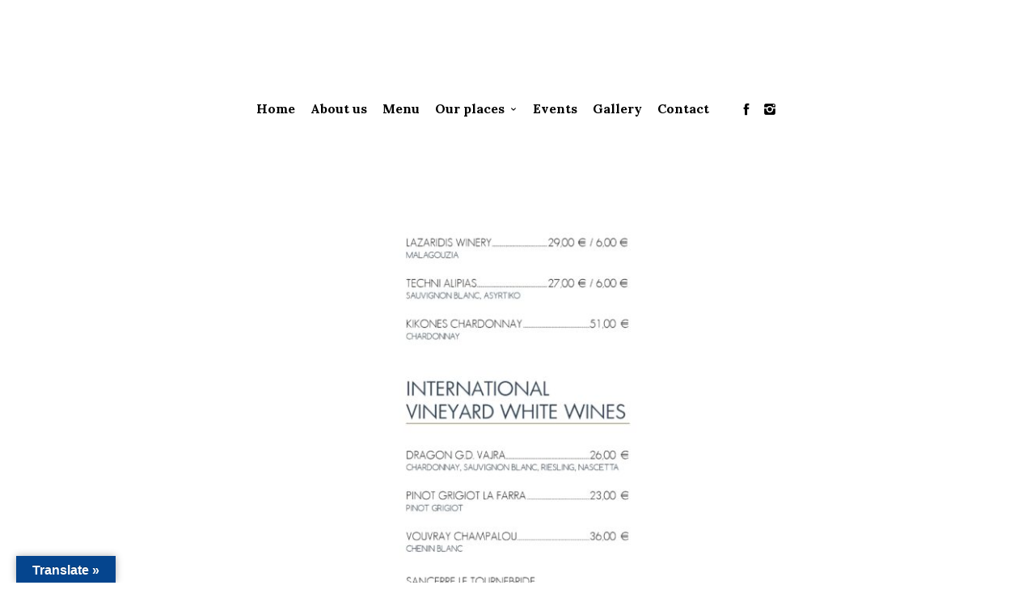

--- FILE ---
content_type: text/html; charset=UTF-8
request_url: https://almyracrete.gr/cellar-list-en/0003-2-2/
body_size: 8737
content:
<!doctype html>
<html lang="en-US" class="responsive_mobile">
	<head>
		<meta name="viewport" content="width=device-width, initial-scale=1.0, maximum-scale=1.0" />
<!-- v: 1.0 -->
<link rel="profile" href="https://gmpg.org/xfn/11" />
<meta charset="UTF-8">
		
		<style type="text/css" id="thb-customizer-imports"> @import url(https://almyracrete.gr/wp-content/themes/ristorante/css/bundled_fonts/AbrahamLincoln.css); @import url(https://fonts.googleapis.com/css?family=Lora:italic,regular,700,700italic);          @import url(https://almyracrete.gr/wp-content/themes/ristorante/css/bundled_fonts/AbrahamLincoln.css);     </style><meta name='robots' content='index, follow, max-image-preview:large, max-snippet:-1, max-video-preview:-1' />

	<!-- This site is optimized with the Yoast SEO plugin v20.10 - https://yoast.com/wordpress/plugins/seo/ -->
	<title>0003-2 - Almyra</title>
	<link rel="canonical" href="https://almyracrete.gr/cellar-list-en/0003-2-2/" />
	<meta property="og:locale" content="en_US" />
	<meta property="og:type" content="article" />
	<meta property="og:title" content="0003-2 - Almyra" />
	<meta property="og:url" content="https://almyracrete.gr/cellar-list-en/0003-2-2/" />
	<meta property="og:site_name" content="Almyra" />
	<meta property="article:publisher" content="https://www.facebook.com/Almyraseaside/" />
	<meta property="og:image" content="https://almyracrete.gr/cellar-list-en/0003-2-2" />
	<meta property="og:image:width" content="969" />
	<meta property="og:image:height" content="2560" />
	<meta property="og:image:type" content="image/jpeg" />
	<meta name="twitter:card" content="summary_large_image" />
	<script type="application/ld+json" class="yoast-schema-graph">{"@context":"https://schema.org","@graph":[{"@type":"WebPage","@id":"https://almyracrete.gr/cellar-list-en/0003-2-2/","url":"https://almyracrete.gr/cellar-list-en/0003-2-2/","name":"0003-2 - Almyra","isPartOf":{"@id":"https://almyracrete.gr/#website"},"primaryImageOfPage":{"@id":"https://almyracrete.gr/cellar-list-en/0003-2-2/#primaryimage"},"image":{"@id":"https://almyracrete.gr/cellar-list-en/0003-2-2/#primaryimage"},"thumbnailUrl":"https://almyracrete.gr/wp-content/uploads/2022/05/0003-2-scaled.jpg","datePublished":"2022-05-26T12:37:52+00:00","dateModified":"2022-05-26T12:37:52+00:00","breadcrumb":{"@id":"https://almyracrete.gr/cellar-list-en/0003-2-2/#breadcrumb"},"inLanguage":"en-US","potentialAction":[{"@type":"ReadAction","target":["https://almyracrete.gr/cellar-list-en/0003-2-2/"]}]},{"@type":"ImageObject","inLanguage":"en-US","@id":"https://almyracrete.gr/cellar-list-en/0003-2-2/#primaryimage","url":"https://almyracrete.gr/wp-content/uploads/2022/05/0003-2-scaled.jpg","contentUrl":"https://almyracrete.gr/wp-content/uploads/2022/05/0003-2-scaled.jpg","width":969,"height":2560},{"@type":"BreadcrumbList","@id":"https://almyracrete.gr/cellar-list-en/0003-2-2/#breadcrumb","itemListElement":[{"@type":"ListItem","position":1,"name":"Home","item":"https://almyracrete.gr/"},{"@type":"ListItem","position":2,"name":"Cellar List EN","item":"https://almyracrete.gr/cellar-list-en/"},{"@type":"ListItem","position":3,"name":"0003-2"}]},{"@type":"WebSite","@id":"https://almyracrete.gr/#website","url":"https://almyracrete.gr/","name":"Almyra","description":"Seaside Restaurant &amp; Bar","potentialAction":[{"@type":"SearchAction","target":{"@type":"EntryPoint","urlTemplate":"https://almyracrete.gr/?s={search_term_string}"},"query-input":"required name=search_term_string"}],"inLanguage":"en-US"}]}</script>
	<!-- / Yoast SEO plugin. -->


<link rel='dns-prefetch' href='//translate.google.com' />
<link rel='dns-prefetch' href='//maps.googleapis.com' />
<link rel="alternate" type="application/rss+xml" title="Almyra &raquo; Feed" href="https://almyracrete.gr/feed/" />
<link rel="alternate" type="application/rss+xml" title="Almyra &raquo; Comments Feed" href="https://almyracrete.gr/comments/feed/" />
<link rel="alternate" type="application/rss+xml" title="Almyra &raquo; 0003-2 Comments Feed" href="https://almyracrete.gr/cellar-list-en/0003-2-2/feed/" />
		<!-- This site uses the Google Analytics by MonsterInsights plugin v8.16 - Using Analytics tracking - https://www.monsterinsights.com/ -->
		<!-- Note: MonsterInsights is not currently configured on this site. The site owner needs to authenticate with Google Analytics in the MonsterInsights settings panel. -->
					<!-- No UA code set -->
				<!-- / Google Analytics by MonsterInsights -->
		<script type="text/javascript">
window._wpemojiSettings = {"baseUrl":"https:\/\/s.w.org\/images\/core\/emoji\/14.0.0\/72x72\/","ext":".png","svgUrl":"https:\/\/s.w.org\/images\/core\/emoji\/14.0.0\/svg\/","svgExt":".svg","source":{"concatemoji":"https:\/\/almyracrete.gr\/wp-includes\/js\/wp-emoji-release.min.js?ver=6.2.8"}};
/*! This file is auto-generated */
!function(e,a,t){var n,r,o,i=a.createElement("canvas"),p=i.getContext&&i.getContext("2d");function s(e,t){p.clearRect(0,0,i.width,i.height),p.fillText(e,0,0);e=i.toDataURL();return p.clearRect(0,0,i.width,i.height),p.fillText(t,0,0),e===i.toDataURL()}function c(e){var t=a.createElement("script");t.src=e,t.defer=t.type="text/javascript",a.getElementsByTagName("head")[0].appendChild(t)}for(o=Array("flag","emoji"),t.supports={everything:!0,everythingExceptFlag:!0},r=0;r<o.length;r++)t.supports[o[r]]=function(e){if(p&&p.fillText)switch(p.textBaseline="top",p.font="600 32px Arial",e){case"flag":return s("\ud83c\udff3\ufe0f\u200d\u26a7\ufe0f","\ud83c\udff3\ufe0f\u200b\u26a7\ufe0f")?!1:!s("\ud83c\uddfa\ud83c\uddf3","\ud83c\uddfa\u200b\ud83c\uddf3")&&!s("\ud83c\udff4\udb40\udc67\udb40\udc62\udb40\udc65\udb40\udc6e\udb40\udc67\udb40\udc7f","\ud83c\udff4\u200b\udb40\udc67\u200b\udb40\udc62\u200b\udb40\udc65\u200b\udb40\udc6e\u200b\udb40\udc67\u200b\udb40\udc7f");case"emoji":return!s("\ud83e\udef1\ud83c\udffb\u200d\ud83e\udef2\ud83c\udfff","\ud83e\udef1\ud83c\udffb\u200b\ud83e\udef2\ud83c\udfff")}return!1}(o[r]),t.supports.everything=t.supports.everything&&t.supports[o[r]],"flag"!==o[r]&&(t.supports.everythingExceptFlag=t.supports.everythingExceptFlag&&t.supports[o[r]]);t.supports.everythingExceptFlag=t.supports.everythingExceptFlag&&!t.supports.flag,t.DOMReady=!1,t.readyCallback=function(){t.DOMReady=!0},t.supports.everything||(n=function(){t.readyCallback()},a.addEventListener?(a.addEventListener("DOMContentLoaded",n,!1),e.addEventListener("load",n,!1)):(e.attachEvent("onload",n),a.attachEvent("onreadystatechange",function(){"complete"===a.readyState&&t.readyCallback()})),(e=t.source||{}).concatemoji?c(e.concatemoji):e.wpemoji&&e.twemoji&&(c(e.twemoji),c(e.wpemoji)))}(window,document,window._wpemojiSettings);
</script>
<style type="text/css">
img.wp-smiley,
img.emoji {
	display: inline !important;
	border: none !important;
	box-shadow: none !important;
	height: 1em !important;
	width: 1em !important;
	margin: 0 0.07em !important;
	vertical-align: -0.1em !important;
	background: none !important;
	padding: 0 !important;
}
</style>
	<link rel='stylesheet' id='supsystic-for-all-admin-scs-css' href='https://almyracrete.gr/wp-content/plugins/coming-soon-by-supsystic/css/supsystic-for-all-admin.css?ver=1.7.12' type='text/css' media='all' />
<link rel='stylesheet' id='thb_theme_fonts-css' href='https://almyracrete.gr/wp-content/themes/ristorante/css/theme-fonts.css?ver=6.2.8' type='text/css' media='all' />
<link rel='stylesheet' id='thb_layout-css' href='https://almyracrete.gr/wp-content/themes/ristorante/css/layout.css?ver=6.2.8' type='text/css' media='all' />
<link rel='stylesheet' id='thb_style_2-css' href='https://almyracrete.gr/wp-content/themes/ristorante-child/style.css?ver=6.2.8' type='text/css' media='all' />
<link rel='stylesheet' id='thb-fontello-css' href='https://almyracrete.gr/wp-content/themes/ristorante/framework/assets/shared/fontello/css/fontello.css?ver=6.2.8' type='text/css' media='all' />
<link rel='stylesheet' id='wp-block-library-css' href='https://almyracrete.gr/wp-includes/css/dist/block-library/style.min.css?ver=6.2.8' type='text/css' media='all' />
<link rel='stylesheet' id='classic-theme-styles-css' href='https://almyracrete.gr/wp-includes/css/classic-themes.min.css?ver=6.2.8' type='text/css' media='all' />
<style id='global-styles-inline-css' type='text/css'>
body{--wp--preset--color--black: #000000;--wp--preset--color--cyan-bluish-gray: #abb8c3;--wp--preset--color--white: #ffffff;--wp--preset--color--pale-pink: #f78da7;--wp--preset--color--vivid-red: #cf2e2e;--wp--preset--color--luminous-vivid-orange: #ff6900;--wp--preset--color--luminous-vivid-amber: #fcb900;--wp--preset--color--light-green-cyan: #7bdcb5;--wp--preset--color--vivid-green-cyan: #00d084;--wp--preset--color--pale-cyan-blue: #8ed1fc;--wp--preset--color--vivid-cyan-blue: #0693e3;--wp--preset--color--vivid-purple: #9b51e0;--wp--preset--gradient--vivid-cyan-blue-to-vivid-purple: linear-gradient(135deg,rgba(6,147,227,1) 0%,rgb(155,81,224) 100%);--wp--preset--gradient--light-green-cyan-to-vivid-green-cyan: linear-gradient(135deg,rgb(122,220,180) 0%,rgb(0,208,130) 100%);--wp--preset--gradient--luminous-vivid-amber-to-luminous-vivid-orange: linear-gradient(135deg,rgba(252,185,0,1) 0%,rgba(255,105,0,1) 100%);--wp--preset--gradient--luminous-vivid-orange-to-vivid-red: linear-gradient(135deg,rgba(255,105,0,1) 0%,rgb(207,46,46) 100%);--wp--preset--gradient--very-light-gray-to-cyan-bluish-gray: linear-gradient(135deg,rgb(238,238,238) 0%,rgb(169,184,195) 100%);--wp--preset--gradient--cool-to-warm-spectrum: linear-gradient(135deg,rgb(74,234,220) 0%,rgb(151,120,209) 20%,rgb(207,42,186) 40%,rgb(238,44,130) 60%,rgb(251,105,98) 80%,rgb(254,248,76) 100%);--wp--preset--gradient--blush-light-purple: linear-gradient(135deg,rgb(255,206,236) 0%,rgb(152,150,240) 100%);--wp--preset--gradient--blush-bordeaux: linear-gradient(135deg,rgb(254,205,165) 0%,rgb(254,45,45) 50%,rgb(107,0,62) 100%);--wp--preset--gradient--luminous-dusk: linear-gradient(135deg,rgb(255,203,112) 0%,rgb(199,81,192) 50%,rgb(65,88,208) 100%);--wp--preset--gradient--pale-ocean: linear-gradient(135deg,rgb(255,245,203) 0%,rgb(182,227,212) 50%,rgb(51,167,181) 100%);--wp--preset--gradient--electric-grass: linear-gradient(135deg,rgb(202,248,128) 0%,rgb(113,206,126) 100%);--wp--preset--gradient--midnight: linear-gradient(135deg,rgb(2,3,129) 0%,rgb(40,116,252) 100%);--wp--preset--duotone--dark-grayscale: url('#wp-duotone-dark-grayscale');--wp--preset--duotone--grayscale: url('#wp-duotone-grayscale');--wp--preset--duotone--purple-yellow: url('#wp-duotone-purple-yellow');--wp--preset--duotone--blue-red: url('#wp-duotone-blue-red');--wp--preset--duotone--midnight: url('#wp-duotone-midnight');--wp--preset--duotone--magenta-yellow: url('#wp-duotone-magenta-yellow');--wp--preset--duotone--purple-green: url('#wp-duotone-purple-green');--wp--preset--duotone--blue-orange: url('#wp-duotone-blue-orange');--wp--preset--font-size--small: 13px;--wp--preset--font-size--medium: 20px;--wp--preset--font-size--large: 36px;--wp--preset--font-size--x-large: 42px;--wp--preset--spacing--20: 0.44rem;--wp--preset--spacing--30: 0.67rem;--wp--preset--spacing--40: 1rem;--wp--preset--spacing--50: 1.5rem;--wp--preset--spacing--60: 2.25rem;--wp--preset--spacing--70: 3.38rem;--wp--preset--spacing--80: 5.06rem;--wp--preset--shadow--natural: 6px 6px 9px rgba(0, 0, 0, 0.2);--wp--preset--shadow--deep: 12px 12px 50px rgba(0, 0, 0, 0.4);--wp--preset--shadow--sharp: 6px 6px 0px rgba(0, 0, 0, 0.2);--wp--preset--shadow--outlined: 6px 6px 0px -3px rgba(255, 255, 255, 1), 6px 6px rgba(0, 0, 0, 1);--wp--preset--shadow--crisp: 6px 6px 0px rgba(0, 0, 0, 1);}:where(.is-layout-flex){gap: 0.5em;}body .is-layout-flow > .alignleft{float: left;margin-inline-start: 0;margin-inline-end: 2em;}body .is-layout-flow > .alignright{float: right;margin-inline-start: 2em;margin-inline-end: 0;}body .is-layout-flow > .aligncenter{margin-left: auto !important;margin-right: auto !important;}body .is-layout-constrained > .alignleft{float: left;margin-inline-start: 0;margin-inline-end: 2em;}body .is-layout-constrained > .alignright{float: right;margin-inline-start: 2em;margin-inline-end: 0;}body .is-layout-constrained > .aligncenter{margin-left: auto !important;margin-right: auto !important;}body .is-layout-constrained > :where(:not(.alignleft):not(.alignright):not(.alignfull)){max-width: var(--wp--style--global--content-size);margin-left: auto !important;margin-right: auto !important;}body .is-layout-constrained > .alignwide{max-width: var(--wp--style--global--wide-size);}body .is-layout-flex{display: flex;}body .is-layout-flex{flex-wrap: wrap;align-items: center;}body .is-layout-flex > *{margin: 0;}:where(.wp-block-columns.is-layout-flex){gap: 2em;}.has-black-color{color: var(--wp--preset--color--black) !important;}.has-cyan-bluish-gray-color{color: var(--wp--preset--color--cyan-bluish-gray) !important;}.has-white-color{color: var(--wp--preset--color--white) !important;}.has-pale-pink-color{color: var(--wp--preset--color--pale-pink) !important;}.has-vivid-red-color{color: var(--wp--preset--color--vivid-red) !important;}.has-luminous-vivid-orange-color{color: var(--wp--preset--color--luminous-vivid-orange) !important;}.has-luminous-vivid-amber-color{color: var(--wp--preset--color--luminous-vivid-amber) !important;}.has-light-green-cyan-color{color: var(--wp--preset--color--light-green-cyan) !important;}.has-vivid-green-cyan-color{color: var(--wp--preset--color--vivid-green-cyan) !important;}.has-pale-cyan-blue-color{color: var(--wp--preset--color--pale-cyan-blue) !important;}.has-vivid-cyan-blue-color{color: var(--wp--preset--color--vivid-cyan-blue) !important;}.has-vivid-purple-color{color: var(--wp--preset--color--vivid-purple) !important;}.has-black-background-color{background-color: var(--wp--preset--color--black) !important;}.has-cyan-bluish-gray-background-color{background-color: var(--wp--preset--color--cyan-bluish-gray) !important;}.has-white-background-color{background-color: var(--wp--preset--color--white) !important;}.has-pale-pink-background-color{background-color: var(--wp--preset--color--pale-pink) !important;}.has-vivid-red-background-color{background-color: var(--wp--preset--color--vivid-red) !important;}.has-luminous-vivid-orange-background-color{background-color: var(--wp--preset--color--luminous-vivid-orange) !important;}.has-luminous-vivid-amber-background-color{background-color: var(--wp--preset--color--luminous-vivid-amber) !important;}.has-light-green-cyan-background-color{background-color: var(--wp--preset--color--light-green-cyan) !important;}.has-vivid-green-cyan-background-color{background-color: var(--wp--preset--color--vivid-green-cyan) !important;}.has-pale-cyan-blue-background-color{background-color: var(--wp--preset--color--pale-cyan-blue) !important;}.has-vivid-cyan-blue-background-color{background-color: var(--wp--preset--color--vivid-cyan-blue) !important;}.has-vivid-purple-background-color{background-color: var(--wp--preset--color--vivid-purple) !important;}.has-black-border-color{border-color: var(--wp--preset--color--black) !important;}.has-cyan-bluish-gray-border-color{border-color: var(--wp--preset--color--cyan-bluish-gray) !important;}.has-white-border-color{border-color: var(--wp--preset--color--white) !important;}.has-pale-pink-border-color{border-color: var(--wp--preset--color--pale-pink) !important;}.has-vivid-red-border-color{border-color: var(--wp--preset--color--vivid-red) !important;}.has-luminous-vivid-orange-border-color{border-color: var(--wp--preset--color--luminous-vivid-orange) !important;}.has-luminous-vivid-amber-border-color{border-color: var(--wp--preset--color--luminous-vivid-amber) !important;}.has-light-green-cyan-border-color{border-color: var(--wp--preset--color--light-green-cyan) !important;}.has-vivid-green-cyan-border-color{border-color: var(--wp--preset--color--vivid-green-cyan) !important;}.has-pale-cyan-blue-border-color{border-color: var(--wp--preset--color--pale-cyan-blue) !important;}.has-vivid-cyan-blue-border-color{border-color: var(--wp--preset--color--vivid-cyan-blue) !important;}.has-vivid-purple-border-color{border-color: var(--wp--preset--color--vivid-purple) !important;}.has-vivid-cyan-blue-to-vivid-purple-gradient-background{background: var(--wp--preset--gradient--vivid-cyan-blue-to-vivid-purple) !important;}.has-light-green-cyan-to-vivid-green-cyan-gradient-background{background: var(--wp--preset--gradient--light-green-cyan-to-vivid-green-cyan) !important;}.has-luminous-vivid-amber-to-luminous-vivid-orange-gradient-background{background: var(--wp--preset--gradient--luminous-vivid-amber-to-luminous-vivid-orange) !important;}.has-luminous-vivid-orange-to-vivid-red-gradient-background{background: var(--wp--preset--gradient--luminous-vivid-orange-to-vivid-red) !important;}.has-very-light-gray-to-cyan-bluish-gray-gradient-background{background: var(--wp--preset--gradient--very-light-gray-to-cyan-bluish-gray) !important;}.has-cool-to-warm-spectrum-gradient-background{background: var(--wp--preset--gradient--cool-to-warm-spectrum) !important;}.has-blush-light-purple-gradient-background{background: var(--wp--preset--gradient--blush-light-purple) !important;}.has-blush-bordeaux-gradient-background{background: var(--wp--preset--gradient--blush-bordeaux) !important;}.has-luminous-dusk-gradient-background{background: var(--wp--preset--gradient--luminous-dusk) !important;}.has-pale-ocean-gradient-background{background: var(--wp--preset--gradient--pale-ocean) !important;}.has-electric-grass-gradient-background{background: var(--wp--preset--gradient--electric-grass) !important;}.has-midnight-gradient-background{background: var(--wp--preset--gradient--midnight) !important;}.has-small-font-size{font-size: var(--wp--preset--font-size--small) !important;}.has-medium-font-size{font-size: var(--wp--preset--font-size--medium) !important;}.has-large-font-size{font-size: var(--wp--preset--font-size--large) !important;}.has-x-large-font-size{font-size: var(--wp--preset--font-size--x-large) !important;}
.wp-block-navigation a:where(:not(.wp-element-button)){color: inherit;}
:where(.wp-block-columns.is-layout-flex){gap: 2em;}
.wp-block-pullquote{font-size: 1.5em;line-height: 1.6;}
</style>
<link rel='stylesheet' id='contact-form-7-css' href='https://almyracrete.gr/wp-content/plugins/contact-form-7/includes/css/styles.css?ver=5.7.7' type='text/css' media='all' />
<link rel='stylesheet' id='google-language-translator-css' href='https://almyracrete.gr/wp-content/plugins/google-language-translator/css/style.css?ver=6.0.19' type='text/css' media='' />
<link rel='stylesheet' id='glt-toolbar-styles-css' href='https://almyracrete.gr/wp-content/plugins/google-language-translator/css/toolbar.css?ver=6.0.19' type='text/css' media='' />
<script type='text/javascript' id='jquery-core-js-extra'>
/* <![CDATA[ */
var thb_system = {"ajax_url":"https:\/\/almyracrete.gr\/wp-admin\/admin-ajax.php","frontend_js_url":"https:\/\/almyracrete.gr\/wp-content\/themes\/ristorante\/framework\/assets\/frontend\/js","page_id":"1067"};
/* ]]> */
</script>
<script type='text/javascript' src='https://almyracrete.gr/wp-includes/js/jquery/jquery.min.js?ver=3.6.4' id='jquery-core-js'></script>
<script type='text/javascript' src='https://almyracrete.gr/wp-includes/js/jquery/jquery-migrate.min.js?ver=3.4.0' id='jquery-migrate-js'></script>
<script type='text/javascript' src='https://almyracrete.gr/wp-includes/js/swfobject.js?ver=2.2-20120417' id='swfobject-js'></script>
<link rel="https://api.w.org/" href="https://almyracrete.gr/wp-json/" /><link rel="alternate" type="application/json" href="https://almyracrete.gr/wp-json/wp/v2/media/1067" /><link rel="EditURI" type="application/rsd+xml" title="RSD" href="https://almyracrete.gr/xmlrpc.php?rsd" />
<link rel="wlwmanifest" type="application/wlwmanifest+xml" href="https://almyracrete.gr/wp-includes/wlwmanifest.xml" />
<meta name="generator" content="WordPress 6.2.8" />
<link rel='shortlink' href='https://almyracrete.gr/?p=1067' />
<link rel="alternate" type="application/json+oembed" href="https://almyracrete.gr/wp-json/oembed/1.0/embed?url=https%3A%2F%2Falmyracrete.gr%2Fcellar-list-en%2F0003-2-2%2F" />
<link rel="alternate" type="text/xml+oembed" href="https://almyracrete.gr/wp-json/oembed/1.0/embed?url=https%3A%2F%2Falmyracrete.gr%2Fcellar-list-en%2F0003-2-2%2F&#038;format=xml" />
<style>p.hello{font-size:12px;color:darkgray;}#google_language_translator,#flags{text-align:left;}#google_language_translator{clear:both;}#flags{width:165px;}#flags a{display:inline-block;margin-right:2px;}#google_language_translator{width:auto!important;}div.skiptranslate.goog-te-gadget{display:inline!important;}.goog-tooltip{display: none!important;}.goog-tooltip:hover{display: none!important;}.goog-text-highlight{background-color:transparent!important;border:none!important;box-shadow:none!important;}#google_language_translator{display:none;}#google_language_translator select.goog-te-combo{color:#32373c;}div.skiptranslate{display:none!important;}body{top:0px!important;}#goog-gt-{display:none!important;}#glt-translate-trigger{left:20px;right:auto;}#glt-translate-trigger > span{color:#ffffff;}#glt-translate-trigger{background:#05458e;}.goog-te-gadget .goog-te-combo{width:100%;}</style>			<link rel="Shortcut Icon" href="https://almyracrete.gr/wp-content/uploads/2016/01/almyra_favicon.png" type="image/x-icon" />
<link rel="apple-touch-icon" href="https://almyracrete.gr/wp-content/uploads/2016/01/almyra_logo_apple_touch_icon_57.png" sizes="57x57" />
<link rel="apple-touch-icon" href="https://almyracrete.gr/wp-content/uploads/2016/01/almyra_logo_apple_touch_icon_72.png" sizes="72x72" />
<link rel="apple-touch-icon" href="https://almyracrete.gr/wp-content/uploads/2016/01/almyra_logo_apple_touch_icon_114.png" sizes="114x114" />
<link rel="apple-touch-icon" href="https://almyracrete.gr/wp-content/uploads/2016/01/almyra_logo_apple_touch_icon_144.png" sizes="144x144" />

			<style type="text/css">
			
							@media screen and ( max-width: 767px ) {
					.thb-main-header-logo a {
						background-position: top left;
						background-repeat: no-repeat;
						background-size: contain;
					}

					.thb-main-header-logo a {
						background-image: url('https://almyracrete.gr/wp-content/uploads/2016/01/almyra_logo_mobile_retina_white.png');
					}

					.thb-main-header-logo a img.thb-standard-logo { display: none; }
					.thb-main-header-logo a img.thb-mobile-logo { display: none; visibility: hidden; }
					.thb-main-header-logo .thb-logo { display: none; }
					.thb-main-header-logo .thb-logo-tagline { display: none; }

					.thb-main-header-logo a {height: 64px;width: 200px;}				}
			
							@media screen and ( max-width: 767px ) {
					.thb-skin-light .thb-main-header-logo a {
						background-position: top left;
						background-repeat: no-repeat;
						background-size: contain;
					}

					.thb-skin-light .thb-main-header-logo a {
						background-image: url('https://almyracrete.gr/wp-content/uploads/2016/01/almyra_logo_mobile_white.png');
					}

					.thb-skin-light .thb-main-header-logo a img.thb-standard-logo { display: none; }
					.thb-skin-light .thb-main-header-logo a img.thb-mobile-logo { display: none; visibility: hidden; }
					.thb-skin-light .thb-main-header-logo a img.thb-white-logo { display: none; visibility: hidden; }
					.thb-skin-light .thb-main-header-logo .thb-logo { display: none; }
					.thb-skin-light .thb-main-header-logo .thb-logo-tagline { display: none; }

					.thb-skin-light .thb-main-header-logo a {height: 32px;width: 100px;}				}
			
							@media screen and ( max-width: 767px ) and ( -webkit-min-device-pixel-ratio: 1.5 ) {
					.thb-main-header-logo a {
						background-image: url('https://almyracrete.gr/wp-content/uploads/2016/01/almyra_logo_retina_white.png');
					}
				}
			
							@media screen and ( max-width: 767px ) and ( -webkit-min-device-pixel-ratio: 1.5 ) {
					.thb-skin-light .thb-main-header-logo a {
						background-image: url('https://almyracrete.gr/wp-content/uploads/2016/01/almyra_logo_mobile_retina_white.png');
					}
				}
					</style>
		<style type="text/css">.recentcomments a{display:inline !important;padding:0 !important;margin:0 !important;}</style><link rel="icon" href="https://almyracrete.gr/wp-content/uploads/2016/01/cropped-almyra_logo_apple_touch_icon_144-32x32.png" sizes="32x32" />
<link rel="icon" href="https://almyracrete.gr/wp-content/uploads/2016/01/cropped-almyra_logo_apple_touch_icon_144-192x192.png" sizes="192x192" />
<link rel="apple-touch-icon" href="https://almyracrete.gr/wp-content/uploads/2016/01/cropped-almyra_logo_apple_touch_icon_144-180x180.png" />
<meta name="msapplication-TileImage" content="https://almyracrete.gr/wp-content/uploads/2016/01/cropped-almyra_logo_apple_touch_icon_144-270x270.png" />
		<style type="text/css" id="wp-custom-css">
			.thb-page-size-wrapper {
	text-align:center;
}
.thb-footer-sidebar-inner-wrapper .col.one-half {
	width:100%;
}

div#home-logo{
	display: none;
}
		</style>
			
<!--[if lt IE 9]>
	<script src="//html5shim.googlecode.com/svn/trunk/html5.js"></script>
<![endif]--><style type="text/css" id="thb-customizer">.hentry .thb-read-more, .thb-home-call-to, #thb-infinite-scroll-nav a, .thb-slide-caption .thb-call-to .thb-btn, .thb-event-inner-wrapper .thb-event-read-more, .thb-section-column-block-thb_text_box .thb-section-block-call-to .action-secondary, .thb-section-column-block-thb_pricingtable .thb-pricingtable-action a, .thb-skin-dark .thb-skin-light .hentry .thb-read-more, .hentry .thb-skin-dark .thb-skin-light .thb-read-more, .thb-skin-dark .thb-skin-light .thb-home-call-to, .thb-skin-dark .thb-skin-light #thb-infinite-scroll-nav a, #thb-infinite-scroll-nav .thb-skin-dark .thb-skin-light a, .thb-skin-dark .thb-skin-light .thb-slide-caption .thb-call-to .thb-btn, .thb-slide-caption .thb-call-to .thb-skin-dark .thb-skin-light .thb-btn, .thb-skin-dark .thb-skin-light .thb-event-inner-wrapper .thb-event-read-more, .thb-event-inner-wrapper .thb-skin-dark .thb-skin-light .thb-event-read-more, .thb-skin-dark .thb-skin-light .thb-section-column-block-thb_text_box .thb-section-block-call-to .action-secondary, .thb-section-column-block-thb_text_box .thb-section-block-call-to .thb-skin-dark .thb-skin-light .action-secondary, .thb-skin-dark .thb-skin-light .thb-section-column-block-thb_pricingtable .thb-pricingtable-action a, .thb-section-column-block-thb_pricingtable .thb-pricingtable-action .thb-skin-dark .thb-skin-light a, .thb-skin-light .hentry .thb-read-more, .hentry .thb-skin-light .thb-read-more, .thb-skin-light .thb-home-call-to, .thb-skin-light #thb-infinite-scroll-nav a, #thb-infinite-scroll-nav .thb-skin-light a, .thb-skin-light .thb-slide-caption .thb-call-to .thb-btn, .thb-slide-caption .thb-call-to .thb-skin-light .thb-btn, .thb-skin-light .thb-event-inner-wrapper .thb-event-read-more, .thb-event-inner-wrapper .thb-skin-light .thb-event-read-more, .thb-skin-light .thb-section-column-block-thb_text_box .thb-section-block-call-to .action-secondary, .thb-section-column-block-thb_text_box .thb-section-block-call-to .thb-skin-light .action-secondary, .thb-skin-light .thb-section-column-block-thb_pricingtable .thb-pricingtable-action a, .thb-section-column-block-thb_pricingtable .thb-pricingtable-action .thb-skin-light a, .thb-section-column-block-thb_text_box .thb-section-block-call-to .action-primary, .thb-section-column-block-thb_pricingtable .thb-featured.thb-pricingtable-cell .thb-pricingtable-action a, .thb-section-column-block-thb_google_map .thb-google-map-call-to, .thb-main-navigation .thb-desktop-navigation ul ul li a:hover, .thb-single-previous-nav-wrapper:hover .thb-single-nav-title, .thb-single-next-nav-wrapper:hover .thb-single-nav-title, form [type="submit"], .hentry .thb-item-header h1 a:hover, .thb-liked .thb-likes-count:before, .comment.bypostauthor .thb-author-badge, .thb-menu.thb-tabbed .thb-menu-nav ul li.open a, .thb-dish .thb-dish-title a:hover, .icon-style-a.thb-section-column-block-thb_text_box .thb-section-block-icon, .icon-style-b.thb-section-column-block-thb_text_box .thb-section-block-icon, .icon-style-e.thb-section-column-block-thb_text_box .thb-section-block-icon, .thb-section-column-block-thb_divider .thb-go-top:hover, .thb-section-column-block-thb_accordion .open.thb-toggle .thb-toggle-trigger, .thb-section-column-block-thb_accordion .thb-toggle-trigger:hover, .thb-section-column-block-thb_accordion .thb-toggle-trigger:hover:before, .thb-tab-horizontal.thb-section-column-block-thb_tabs .thb-tabs-nav li.open a, .thb-tab-vertical.thb-section-column-block-thb_tabs .thb-tabs-nav li.open a, .owl-buttons div:hover { color: #28b7e1; } .thb-section-column-block-thb_text_box .thb-section-block-call-to .action-primary, .thb-section-column-block-thb_pricingtable .thb-featured.thb-pricingtable-cell .thb-pricingtable-action a, .thb-section-column-block-thb_google_map .thb-google-map-call-to, a:hover, .thb-likes-count:hover, form [type="submit"], .thb-skin-dark .thb-skin-light form [type="submit"], .thb-skin-light form [type="submit"], .thb-ajax-loading #thb-infinite-scroll-nav a:after, .thb-menu.thb-tabbed .thb-menu-nav ul li.open a, .icon-style-c.thb-section-column-block-thb_text_box .thb-section-block-icon, .icon-style-d.thb-section-column-block-thb_text_box .thb-section-block-icon, .thb-section-column-block-thb_accordion .open.thb-toggle, .thb-tab-horizontal.thb-section-column-block-thb_tabs .thb-tabs-nav li a:hover, .thb-tab-horizontal.thb-section-column-block-thb_tabs .thb-tabs-nav li.open a, .thb-tab-vertical.thb-section-column-block-thb_tabs .thb-tabs-nav li.open a, .thb-section-column-block-thb_pricingtable .thb-featured.thb-pricingtable-cell .thb-pricingtable-wrapper, .thb-skin-dark .thb-skin-light a:hover, .thb-skin-light a:hover { border-color: #28b7e1; } .thb-ajax-loading #thb-infinite-scroll-nav a:after { border-top-color: #28b7e1; } .thb-ajax-loading #thb-infinite-scroll-nav a:after { border-left-color: #28b7e1; } .hentry .thb-read-more:after, .thb-home-call-to:after, #thb-infinite-scroll-nav a:after, .thb-slide-caption .thb-call-to .thb-btn:after, .thb-event-inner-wrapper .thb-event-read-more:after, .thb-section-column-block-thb_text_box .thb-section-block-call-to .action-secondary:after, .thb-section-column-block-thb_pricingtable .thb-pricingtable-action a:after, .thb-section-column-block-thb_text_box .thb-section-block-call-to .action-primary:after, .thb-section-column-block-thb_pricingtable .thb-featured.thb-pricingtable-cell .thb-pricingtable-action a:after, .thb-section-column-block-thb_google_map .thb-google-map-call-to:after, .selected_item_line, .thb-text blockquote:after, .comment_body blockquote:after, .thb-pingback-body blockquote:after, .textwidget blockquote:after, .hentry.sticky .thb-post-wrapper:before, .thb-dish .thb-dish-highlight span, .thb-dish .thb-dish-highlight span:after, .thb-menu-group-appearance-carousel .thb-dish .thb-dish-highlight span:before, .icon-style-c.thb-section-column-block-thb_text_box .thb-section-block-icon, .icon-style-d.thb-section-column-block-thb_text_box .thb-section-block-icon, .thb-text-box-detail-top:before, .thb-text-box-detail-right:before, .thb-text-box-detail-bottom:before, .thb-text-box-detail-left:before, .thb-section-column-block-thb_progress_bar.progress-style-b .thb-meter .thb-meter-bar-progress, .thb-section-column-block-thb_progress_bar.progress-style-a .thb-meter-bar-progress, .thb-section-column-block-thb_pricingtable .thb-pricingtable-featured, .thb-section-column-block-thb_google_map.thb-google-map-block-layout-extended .thb-google-map-view:hover:before { background-color: #28b7e1; } </style>		<script src='https://www.google.com/recaptcha/api.js'></script>
	</head>
	<body data-rsssl=1 class="attachment attachment-template-default attachmentid-1067 attachment-jpeg non-logged-in  thb-header-layout-c thb-page-layout-a thb-subtitle-bottom thb-sticky-header thb-theme thb-desktop">

		
		<div class="thb-external-wrapper">

		<header id="thb-header">

	<div class="thb-page-size-wrapper">

		<div class="thb-header-wrapper thb-page-section">

			
			

<div class="thb-main-header-logo">
			<span class="hidden">Almyra</span>
	
	<a href="https://almyracrete.gr/" title="Almyra">
		
							<img src="https://almyracrete.gr/wp-content/uploads/2021/04/almyra_main_logo_white5.png" alt="" class="thb-standard-logo">
			
							<img src="https://almyracrete.gr/wp-content/uploads/2016/01/almyra_logo_retina_white.png" alt="" class="thb-white-logo">
			
			</a>
</div>
			<div class="thb-header-nav-wrapper">

				<nav id="thb-main-nav" class="thb-main-navigation primary">
	<h2 class="hidden">
		Main navigation	</h2>

	
	<div class="thb-desktop-navigation">
		<div class='selected_item_line'></div>
		<div class="menu-primary-container"><ul id="menu-primary" class="menu"><li id="menu-item-592" class="menu-item menu-item-type-post_type menu-item-object-page menu-item-home menu-item-592"><a href="https://almyracrete.gr/">Home</a></li>
<li id="menu-item-532" class="menu-item menu-item-type-post_type menu-item-object-page menu-item-532"><a href="https://almyracrete.gr/about-us/">About us</a></li>
<li id="menu-item-926" class="menu-item menu-item-type-custom menu-item-object-custom menu-item-926"><a href="https://almyracrete.gr/our-menu/">Menu</a></li>
<li id="menu-item-596" class="menu-item menu-item-type-custom menu-item-object-custom menu-item-has-children menu-item-596"><a>Our places</a>
<ul class="sub-menu">
	<li id="menu-item-593" class="menu-item menu-item-type-post_type menu-item-object-page menu-item-593"><a href="https://almyracrete.gr/the-beach-bar/">The beach bar</a></li>
	<li id="menu-item-595" class="menu-item menu-item-type-post_type menu-item-object-page menu-item-595"><a href="https://almyracrete.gr/the-restaurant/">The restaurant</a></li>
	<li id="menu-item-729" class="menu-item menu-item-type-post_type menu-item-object-page menu-item-729"><a href="https://almyracrete.gr/the-cellar/">The cellar</a></li>
</ul>
</li>
<li id="menu-item-541" class="menu-item menu-item-type-post_type menu-item-object-page menu-item-541"><a href="https://almyracrete.gr/events/">Events</a></li>
<li id="menu-item-536" class="menu-item menu-item-type-post_type menu-item-object-page menu-item-536"><a href="https://almyracrete.gr/gallery/">Gallery</a></li>
<li id="menu-item-540" class="menu-item menu-item-type-post_type menu-item-object-page menu-item-540"><a href="https://almyracrete.gr/contact/">Contact</a></li>
</ul></div>	</div>

	<div id="thb-mobile-trigger-open"></div>

	
	<div class="thb-social-icons">
					<a target="_blank" href="http://facebook.com/Almyraseaside" class="thb-social-icon thb-facebook">
				social_facebook			</a>
					<a target="_blank" href="http://instagram.com/almyra_seaside" class="thb-social-icon thb-instagram">
				social_instagram			</a>
			</div>
</nav>
			</div>

		</div>

	</div>

</header>
<div class="thb-page-content-external-wrapper">

	<div class="thb-page-size-wrapper">

		<div class="thb-page-content-wrapper">

			<div class="entry-attachment thb-text">
				<div class="attachment item-thumb thb-page-section">
			<img width="387" height="1024" src="https://almyracrete.gr/wp-content/uploads/2022/05/0003-2-930x2458.jpg" class="attachment-large size-large" alt="Almyra" decoding="async" loading="lazy" srcset="https://almyracrete.gr/wp-content/uploads/2022/05/0003-2-930x2458.jpg 930w, https://almyracrete.gr/wp-content/uploads/2022/05/0003-2-610x1612.jpg 610w, https://almyracrete.gr/wp-content/uploads/2022/05/0003-2-768x2030.jpg 768w, https://almyracrete.gr/wp-content/uploads/2022/05/0003-2-581x1536.jpg 581w, https://almyracrete.gr/wp-content/uploads/2022/05/0003-2-775x2048.jpg 775w, https://almyracrete.gr/wp-content/uploads/2022/05/0003-2-57x150.jpg 57w, https://almyracrete.gr/wp-content/uploads/2022/05/0003-2-1600x4228.jpg 1600w, https://almyracrete.gr/wp-content/uploads/2022/05/0003-2-400x1057.jpg 400w, https://almyracrete.gr/wp-content/uploads/2022/05/0003-2-300x793.jpg 300w" sizes="(max-width: 387px) 100vw, 387px" title="Almyra" />		</div>

	
	<div class="post-meta thb-page-section">
		<h1>0003-2</h1>
				<div class="entry-caption">
					</div>
		<ul>
			<li><span class="meta-prep meta-prep-author">By</span> <span class="author vcard"><a class="url fn n" href="https://almyracrete.gr/author/lefterisk/" title="View all posts by lefterisk">lefterisk</a></span></li>
			<li><span class="meta-prep meta-prep-entry-date">Published on</span> <span class="entry-date"><abbr class="published" title="12:37 pm">May 26, 2022</abbr></span></li>
			<li>Full size is <a href="https://almyracrete.gr/wp-content/uploads/2022/05/0003-2-scaled.jpg" title="Link to full-size image">969 &times; 2560</a> pixels</li>
		</ul>
	</div><!-- .post-meta -->
	</div><!-- .entry-attachment -->

		</div>

	</div>

</div>


		
<aside id="thb-footer-sidebar" class="wout-background">

	<div class="thb-page-size-wrapper">

		<div class="thb-footer-sidebar-inner-wrapper sidebar">

												<div class="col one-half">
						<section id="block-2" class="thb-page-section widget widget_block widget_text">
<p>ΓΕΜΗ 77633027000</p>
</section>					</div>
														
		</div>

	</div>

</aside>
		

	<footer id="thb-footer">

		<div class="thb-page-size-wrapper">

			<div class="thb-page-section">

				

			<div class="thb-copyright">
			<div class="thb-copyright-inner-wrapper">
					© 2021 Almyra Seaside Food &amp; Cocktails | Proud member of <a href="http://foodpro.gr/">Food Pro</a> <a href="https://almyracrete.gr/permissions-and-copyright/">| All rights reserved</a> <br>Created by <a href="https://www.solvit.gr">Solvit I.T. Solutions &amp; Consulting.</a></br>			</div>
		</div>
	

				
	<div class="thb-social-icons">
					<a target="_blank" href="http://facebook.com/Almyraseaside" class="thb-social-icon thb-facebook">
				social_facebook			</a>
					<a target="_blank" href="http://instagram.com/almyra_seaside" class="thb-social-icon thb-instagram">
				social_instagram			</a>
			</div>

			</div>

		</div>

	</footer>


		</div><!-- /.thb-external-wrapper -->

		<div class="thb-mobile-nav-wrapper">
			<div id="thb-mobile-trigger-close"></div>
			<nav id="thb-mobile-nav" class="thb-mobile-navigation">
				<h2 class="hidden">Mobile navigation</h2>
				<div class="menu-mobile-container"><ul id="menu-mobile" class="menu"><li id="menu-item-546" class="menu-item menu-item-type-post_type menu-item-object-page menu-item-home menu-item-546"><a href="https://almyracrete.gr/">Home</a></li>
<li id="menu-item-547" class="menu-item menu-item-type-post_type menu-item-object-page menu-item-547"><a href="https://almyracrete.gr/about-us/">About us</a></li>
<li id="menu-item-927" class="menu-item menu-item-type-custom menu-item-object-custom menu-item-927"><a href="https://almyracrete.gr/our-menu/">Menu</a></li>
<li id="menu-item-588" class="menu-item menu-item-type-custom menu-item-object-custom menu-item-has-children menu-item-588"><a href="http://%20">Our places</a>
<ul class="sub-menu">
	<li id="menu-item-591" class="menu-item menu-item-type-post_type menu-item-object-page menu-item-591"><a href="https://almyracrete.gr/the-beach-bar/">The beach bar</a></li>
	<li id="menu-item-590" class="menu-item menu-item-type-post_type menu-item-object-page menu-item-590"><a href="https://almyracrete.gr/the-restaurant/">The restaurant</a></li>
	<li id="menu-item-1391" class="menu-item menu-item-type-post_type menu-item-object-page menu-item-1391"><a href="https://almyracrete.gr/the-cellar/">The cellar</a></li>
</ul>
</li>
<li id="menu-item-543" class="menu-item menu-item-type-post_type menu-item-object-page menu-item-543"><a href="https://almyracrete.gr/events/">Events</a></li>
<li id="menu-item-549" class="menu-item menu-item-type-post_type menu-item-object-page menu-item-549"><a href="https://almyracrete.gr/gallery/">Gallery</a></li>
<li id="menu-item-542" class="menu-item menu-item-type-post_type menu-item-object-page menu-item-542"><a href="https://almyracrete.gr/contact/">Contact</a></li>
</ul></div>			</nav>
			
	<div class="thb-social-icons">
					<a target="_blank" href="http://facebook.com/Almyraseaside" class="thb-social-icon thb-facebook">
				social_facebook			</a>
					<a target="_blank" href="http://instagram.com/almyra_seaside" class="thb-social-icon thb-instagram">
				social_instagram			</a>
			</div>
		</div>

		
				<div id="glt-translate-trigger"><span class="notranslate">Translate »</span></div><div id="glt-toolbar"></div><div id="flags" style="display:none" class="size18"><ul id="sortable" class="ui-sortable"><li id="English"><a href="#" title="English" class="nturl notranslate en flag united-states"></a></li><li id="Greek"><a href="#" title="Greek" class="nturl notranslate el flag Greek"></a></li></ul></div><div id='glt-footer'><div id="google_language_translator" class="default-language-en"></div></div><script>function GoogleLanguageTranslatorInit() { new google.translate.TranslateElement({pageLanguage: 'en', includedLanguages:'en,el', autoDisplay: false}, 'google_language_translator');}</script><script type="text/template" data-tpl="thb-dish-modal">
	<div class="thb-dish-modal">
		<div class="thb-dish-modal-inner">
			<a href="#" class="thb-close-dish-modal">&times;</a>

			<# if ( details_image != '' ) { #>
				<div class="thb-dish-modal-image" style="background-image: url({{ details_image }})"></div>
			<# } #>

			<div class="thb-dish-modal-content">
				<# if ( details_title != '' ) { #>
					<h1 class="thb-dish-modal-title">{{ details_title }}</h1>
				<# } #>

				<# if ( details_subtitle != '' ) { #>
					<h2 class="thb-dish-modal-subtitle">{{ details_subtitle }}</h2>
				<# } #>

				<# if ( details_description != '' ) { #>
					<div class="thb-text thb-dish-modal-description">{{{ details_description }}}</div>
				<# } #>

				<# if ( detail.length ) { #>
					<div class="thb-dish-modal-detail">
						<table>
							<# _.each( detail, function( el ) { #>
								<tr>
									<td class="thb-dish-modal-detail-key">{{ el.key }}</td>
									<td class="thb-dish-modal-detail-value">{{ el.value }}</td>
								</tr>
							<# } ) #>
						</table>
					</div>
				<# } #>
			</div>
		</div>
	</div>
</script><script type='text/javascript' src='https://almyracrete.gr/wp-content/plugins/contact-form-7/includes/swv/js/index.js?ver=5.7.7' id='swv-js'></script>
<script type='text/javascript' id='contact-form-7-js-extra'>
/* <![CDATA[ */
var wpcf7 = {"api":{"root":"https:\/\/almyracrete.gr\/wp-json\/","namespace":"contact-form-7\/v1"}};
/* ]]> */
</script>
<script type='text/javascript' src='https://almyracrete.gr/wp-content/plugins/contact-form-7/includes/js/index.js?ver=5.7.7' id='contact-form-7-js'></script>
<script type='text/javascript' src='https://almyracrete.gr/wp-content/plugins/google-language-translator/js/scripts.js?ver=6.0.19' id='scripts-js'></script>
<script type='text/javascript' src='//translate.google.com/translate_a/element.js?cb=GoogleLanguageTranslatorInit' id='scripts-google-js'></script>
<script type='text/javascript' src='https://almyracrete.gr/wp-includes/js/underscore.min.js?ver=1.13.4' id='underscore-js'></script>
<script type='text/javascript' src='https://almyracrete.gr/wp-includes/js/comment-reply.min.js?ver=6.2.8' id='comment-reply-js'></script>
<script type='text/javascript' src='https://almyracrete.gr/wp-content/themes/ristorante/framework/assets/frontend/js/filter.js?ver=6.2.8' id='thb_footer_script_0-js'></script>
<script type='text/javascript' src='https://almyracrete.gr/wp-content/themes/ristorante/framework/assets/frontend/js/isotope.js?ver=6.2.8' id='thb_footer_script_1-js'></script>
<script type='text/javascript' src='https://almyracrete.gr/wp-content/themes/ristorante/js/modernizr.min.js?ver=6.2.8' id='thb_footer_script_2-js'></script>
<script type='text/javascript' src='https://almyracrete.gr/wp-content/themes/ristorante/js/jquery.royalslider.min.js?ver=6.2.8' id='thb_footer_script_3-js'></script>
<script type='text/javascript' src='https://almyracrete.gr/wp-content/themes/ristorante/js/jquery.scrollTo.min.js?ver=6.2.8' id='thb_footer_script_4-js'></script>
<script type='text/javascript' src='https://almyracrete.gr/wp-content/themes/ristorante/js/isotope.pkgd.min.js?ver=6.2.8' id='thb_footer_script_5-js'></script>
<script type='text/javascript' src='https://almyracrete.gr/wp-content/themes/ristorante/js/jquery.fitvids.js?ver=6.2.8' id='thb_footer_script_6-js'></script>
<script type='text/javascript' src='https://almyracrete.gr/wp-content/themes/ristorante/js/nprogress.min.js?ver=6.2.8' id='thb_footer_script_7-js'></script>
<script type='text/javascript' src='https://almyracrete.gr/wp-content/themes/ristorante/js/cssua.min.js?ver=6.2.8' id='thb_footer_script_8-js'></script>
<script type='text/javascript' src='https://almyracrete.gr/wp-content/themes/ristorante/js/slideshow.js?ver=6.2.8' id='thb_footer_script_9-js'></script>
<script type='text/javascript' src='https://almyracrete.gr/wp-content/themes/ristorante/js/flickity.pkgd.min.js?ver=6.2.8' id='thb_footer_script_10-js'></script>
<script type='text/javascript' src='https://almyracrete.gr/wp-content/themes/ristorante/js/tiptop.js?ver=6.2.8' id='thb_footer_script_11-js'></script>
<script type='text/javascript' src='https://almyracrete.gr/wp-content/themes/ristorante/js/script.js?ver=6.2.8' id='thb_footer_script_12-js'></script>
<script type='text/javascript' src='https://almyracrete.gr/wp-content/themes/ristorante/config/modules/backpack/photogallery/js/jquery.photoset.min.js?ver=6.2.8' id='photoset-js'></script>
<script type='text/javascript' src='https://almyracrete.gr/wp-content/themes/ristorante/config/modules/backpack/photogallery/js/photogallery.js?ver=6.2.8' id='photogallery-js'></script>
<script type='text/javascript' src='https://almyracrete.gr/wp-content/themes/ristorante/config/modules/backpack/like/js/thb-like.js?ver=6.2.8' id='thb_like-js'></script>
<script type='text/javascript' src='https://almyracrete.gr/wp-content/themes/ristorante/framework/assets/frontend/js/thb.toolkit.js?ver=6.2.8' id='thb_toolkit-js'></script>
<script type='text/javascript' src='https://almyracrete.gr/wp-content/themes/ristorante/framework/assets/frontend/js/frontend.js?ver=6.2.8' id='thb_footer_script_17-js'></script>
<script type='text/javascript' src='https://almyracrete.gr/wp-content/themes/ristorante/framework/assets/frontend/js/jquery.easing.1.3.js?ver=6.2.8' id='thb_footer_script_18-js'></script>
<script type='text/javascript' src='https://almyracrete.gr/wp-content/themes/ristorante/framework/assets/frontend/js/froogaloop.min.js?ver=6.2.8' id='thb_footer_script_19-js'></script>
<script type='text/javascript' src='https://almyracrete.gr/wp-content/themes/ristorante/config/modules/backpack/general/js/jquery.easypiechart.min.js?ver=6.2.8' id='builder-easypiechart-js'></script>
<script type='text/javascript' src='https://almyracrete.gr/wp-content/themes/ristorante/config/modules/backpack/general/js/odometer.min.js?ver=6.2.8' id='builder-odometer-js'></script>
<script type='text/javascript' src='https://almyracrete.gr/wp-content/themes/ristorante/config/modules/backpack/general/js/general_module_lib.js?ver=6.2.8' id='builder-general-js'></script>
<script type='text/javascript' src='https://almyracrete.gr/wp-content/themes/ristorante/config/modules/backpack/builder/js/builder.js?ver=6.2.8' id='thb_builder-js'></script>
<script type='text/javascript' src='https://maps.googleapis.com/maps/api/js?v=3.exp&#038;sensor=false&#038;ver=6.2.8' id='thb_footer_script_24-js'></script>
	</body>
</html>

--- FILE ---
content_type: text/css
request_url: https://almyracrete.gr/wp-content/themes/ristorante/css/bundled_fonts/AbrahamLincoln.css
body_size: 132
content:
/* Generated by Font Squirrel (http://www.fontsquirrel.com) on February 28, 2015 */



@font-face {
    font-family: 'abraham_lincolnregular';
    src: url('AbrahamLincoln-webfont.eot');
    src: url('AbrahamLincoln-webfont.eot?#iefix') format('embedded-opentype'),
         url('AbrahamLincoln-webfont.woff2') format('woff2'),
         url('AbrahamLincoln-webfont.woff') format('woff'),
         url('AbrahamLincoln-webfont.ttf') format('truetype'),
         url('AbrahamLincoln-webfont.svg#abraham_lincolnregular') format('svg');
    font-weight: normal;
    font-style: normal;

}

--- FILE ---
content_type: text/css
request_url: https://almyracrete.gr/wp-content/themes/ristorante/css/theme-fonts.css?ver=6.2.8
body_size: 54
content:
@font-face {
	font-family: "ristorante";
	src:url("f/ristorante.eot");
	src:url("f/ristorante.eot?#iefix") format("embedded-opentype"),
	url("f/ristorante.woff") format("woff"),
	url("f/ristorante.ttf") format("truetype"),
	url("f/ristorante.svg#ristorante") format("svg");
	font-weight: normal;
	font-style: normal;
}

--- FILE ---
content_type: text/css
request_url: https://almyracrete.gr/wp-content/themes/ristorante/css/layout.css?ver=6.2.8
body_size: 29727
content:
/*
| --------------------------------------------------------------------------------
| Table of content
| --------------------------------------------------------------------------------
| 01 - Main reset
| 02 - Typography
| 03 - Form
| 04 - Embedded content
| 05 - Images
| 06 - Text
| 07 - Form
| 08 - Galleries
| 09 - Page links
| 10 - Font families
| 11 - Font styles
| 12 - Commons
| 13 - Meta color
| 14 - Light details
| 15 - Heading color
| 16 - Subtitle color
| 17 - Text color
| 18 - Highlight color
| 19 - Skins
| 20 - Layout
| 21 - Navigation
| 22 - Content
| 23 - Form
| 24 - Header
| 25 - Social icons
| 26 - Share
| 27 - Likes
| 28 - nProgress
| 29 - Royal Slider
| 30 - Mediaelement
| 31 - Slick
| 32 - Magnificpopup
| 33 - Builder
| ------------------------------------------------------------------------------
| Please note that the CSS is generated from SCSS
| ------------------------------------------------------------------------------
*/
/* 
| ------------------------------------------------------------------------------
| $Main reset
| http://meyerweb.com/eric/tools/css/reset/ v2.0
| 20110126 License: none (public domain)
| ------------------------------------------------------------------------------
*/
html, body, div, span, applet, object, iframe, h1, h2, h3, h4, h5, h6, p, blockquote, pre, a, abbr, acronym, address, big, cite, code, del, dfn, em, img, ins, kbd, q, s, samp, small, strike, strong, sub, sup, tt, var, b, u, i, center, dl, dt, dd, ol, ul, li, fieldset, form, label, legend, table, caption, tbody, tfoot, thead, tr, th, td, article, aside, canvas, details, embed, figure, figcaption, footer, header, hgroup, menu, nav, output, ruby, section, summary, time, mark, audio, video { margin: 0; padding: 0; border: 0; font-size: 100%; font: inherit; vertical-align: baseline; }

/* HTML5 display-role reset for older browsers */
article, aside, details, figcaption, figure, footer, header, hgroup, menu, nav, section { display: block; }

audio, canvas, video { display: inline-block; *display: inline; *zoom: 1; }

audio:not([controls]) { display: none; }

[hidden] { display: none; }

*:first-child + html .clearfix { min-height: 1px; }

/* 
| ------------------------------------------------------------------------------
| $Typography
| ------------------------------------------------------------------------------
*/
body { line-height: 1; }

html { -webkit-text-size-adjust: 100%; -ms-text-size-adjust: 100%; }

a { text-decoration: none; }
a:focus { outline: thin dotted; }
a:hover, a:active { outline: 0; }

pre { white-space: pre; white-space: pre-wrap; word-wrap: break-word; }

sub, sup { font-size: 75%; line-height: 0; position: relative; vertical-align: baseline; }

sup { top: -0.5em; }

sub { bottom: -0.25em; }

textarea { overflow: auto; vertical-align: top; }

ol, ul { list-style: none; }

blockquote, q { quotes: none; }

blockquote:before, blockquote:after, q:before, q:after { content: ''; content: none; }

table { border-collapse: collapse; border-spacing: 0; }

td { vertical-align: top; }

table button, table input { *overflow: auto; }

/* 
| ------------------------------------------------------------------------------
| $Form
| ------------------------------------------------------------------------------
*/
form, input, select, textarea { -webkit-box-sizing: border-box; -moz-box-sizing: border-box; -ms-box-sizing: border-box; box-sizing: border-box; }

fieldset { border: 0; margin: 0; padding: 0; }

legend { border: 0; *margin-left: -7px; padding: 0; }

button, input, select, textarea { font-size: 100%; margin: 0; vertical-align: baseline; *vertical-align: middle; }

button, input { line-height: normal; *overflow: visible; }
button::-moz-focus-inner, input::-moz-focus-inner { border: 0; padding: 0; }

button, input[type="button"], input[type="reset"], input[type="submit"] { cursor: pointer; -webkit-appearance: button; }

input[type="checkbox"], input[type="radio"] { box-sizing: border-box; }
input[type="search"] { -webkit-appearance: textfield; }
input[type="search"]::-webkit-search-decoration { -webkit-appearance: none; }
input.btn, input.button, input#submit, input#searchsubmit { width: auto; }

textarea { overflow: auto; vertical-align: top; resize: vertical; max-width: 100%; }

label { cursor: pointer; }

/* 
| ------------------------------------------------------------------------------
| $Embedded content
| ------------------------------------------------------------------------------
*/
img { border: 0; -ms-interpolation-mode: bicubic; vertical-align: middle; }

svg:not(:root) { overflow: hidden; }

/*
| ------------------------------------------------------------------------------
| $Images
| ------------------------------------------------------------------------------
*/
img { max-width: 100%; height: auto; }

figure > img { display: block; }

.alignleft, img.alignleft, .alignleft img, .alignright img { float: left; }

.alignright, img.alignright { float: right; }

.aligncenter, img.aligncenter { clear: both; display: block; margin-left: auto; margin-right: auto; }

.wp-caption-text { clear: both; }

.thb-grid-layout .wp-caption-text { display: none; }

/*
| ------------------------------------------------------------------------------
| $Text
| ------------------------------------------------------------------------------
*/
ul { list-style: disc inside; }

ol { list-style: decimal inside; }

li ul, li ol { margin-left: 1.5em; margin-bottom: 0; }

abbr[title], acronym[title] { border-bottom: 1px dotted; cursor: help; }

address { font-style: normal; }

.amp, abbr.amp { border-bottom: none; cursor: default; font-style: italic; }

abbr, acronym, .caps { font-variant: small-caps; letter-spacing: .1em; text-transform: lowercase; }

pre { line-height: 1; }

pre, code, kbd, samp, var { font-family: Courier, "Courier New", monospace; }

pre, code { white-space: pre-wrap; white-space: -moz-pre-wrap; white-space: -o-pre-wrap; overflow-x: auto; overflow-y: hidden; }

del { text-decoration: line-through; }

ins { text-decoration: underline; }

em, i { font-style: italic; }

strong, b { font-weight: bold; }

/*
| ------------------------------------------------------------------------------
| $Form
| ------------------------------------------------------------------------------
*/
form select { max-width: 100%; }

/*
| ------------------------------------------------------------------------------
| $Galleries
| ------------------------------------------------------------------------------
*/
.gallery { position: relative; width: 100%; }
.gallery:after { content: ""; display: table; clear: both; }
.gallery a { display: block; margin: 0 auto; max-width: 100%; }
.gallery a img { float: left; max-width: 100%; height: auto; }
.gallery .gallery-item { float: left; text-align: center; position: relative; display: inline; width: 21%; margin: 0 2%; }
.gallery .gallery-item .gallery-icon { margin-right: auto; }
.gallery.gallery-columns-2 .gallery-item { width: 46% !important; }
.gallery.gallery-columns-3 .gallery-item { width: 29.333333333% !important; }
.gallery.gallery-columns-4 .gallery-item { width: 21% !important; }
.gallery.gallery-columns-5 .gallery-item { width: 16% !important; }
.gallery.gallery-columns-6 .gallery-item { width: 12.666666667% !important; }
.gallery.gallery-columns-7 .gallery-item { width: 10.285714286% !important; }
.gallery.gallery-columns-8 .gallery-item { width: 8.5% !important; }
.gallery.gallery-columns-9 .gallery-item { width: 7.111111111% !important; }
.gallery .gallery-caption { max-width: none; }
.gallery br + br { display: none; }

.gallery-columns-1, .gallery-columns-2, .gallery-columns-3, .gallery-columns-4, .gallery-columns-5, .gallery-columns-6, .gallery-columns-7, .gallery-columns-8, .gallery-columns-9 { overflow: visible !important; }

/*
| ------------------------------------------------------------------------------
| $Page links
| ------------------------------------------------------------------------------
*/
#page-links { clear: both; }
#page-links span, #page-links a { font-size: inherit; display: block; float: left; line-height: 1; }

/*
| ------------------------------------------------------------------------------
| $Font families
| ------------------------------------------------------------------------------
*/
.hentry.block .thb-item-header h1, .hentry.extended .thb-item-header h1, .thb-page-title, .thb-home-title, .thb-slide-caption .thb-caption-inner-wrapper .thb-caption-texts-wrapper > div.thb-heading, .thb-dish-divider .thb-dish-divider-title, .thb-dish-modal-title, .hentry.classic .thb-item-header h1, .thb-related h3, #reply-title, #comments-title, .thb-menu.thb-tabbed .thb-menu-nav ul li, .thb-text h1, .thb-text h2, .thb-text h3, .comment_body h1, .comment_body h2, .comment_body h3, .thb-pingback-body h1, .thb-pingback-body h2, .thb-pingback-body h3, .textwidget h1, .textwidget h2, .textwidget h3, .thb-event-inner-wrapper .thb-event-title, .thb-events-list.thb-events-list-layout-stripe li article > a h1, .thb-section-column-block-thb_text_box .thb-section-block-header .thb-section-block-title, .thb-section-column-block-thb_counter .thb-counter-inner-wrapper .thb-counter-value-wrapper, .thb-section-column-block-thb_pricingtable .thb-pricingtable-price, .thb-section-column-block-thb_google_map .thb-section-block-header .thb-section-block-title { font-family: "abraham_lincolnregular", "Helvetica Neue", Helvetica, Arial, "Lucida Grande", sans-serif; }

.hentry.block .thb-post-date, .hentry.extended .thb-post-date, .thb-page-subtitle, .thb-home-subtitle, .thb-dish-divider .thb-dish-divider-subtitle, .thb-dish-modal-subtitle, .thb-section-column-block-thb_counter .thb-counter-inner-wrapper .thb-counter-value-wrapper + .thb-counter-label-wrapper, .widgettitle, .thb-home-col .thb-home-col-heading, .thb-section-column-block-thb_image .thb-section-block-header .thb-section-block-title, .thb-section-column-block-thb_video .thb-section-block-header .thb-section-block-title, .thb-section-column-block-thb_blog .thb-section-block-header .thb-section-block-title, .thb-section-column-block-thb_list .thb-section-block-header .thb-section-block-title, .thb-section-column-block-thb_progress_bar .thb-section-block-header .thb-section-block-title, .thb-section-column-block-thb_photogallery .thb-section-block-header .thb-section-block-title, .thb-section-column-block-thb_page .thb-section-block-header .thb-section-block-title, .thb-section-column-block-thb_events_list .thb-section-block-header .thb-section-block-title, .author-block .author-block-wrapper > p a, .thb-related li .item-title h1, .thb-events-list.thb-events-list-layout-list li .item-title h1, .thb-pingback h1, .comment .comment_rightcol .comment_head .user, .thb-dish .thb-dish-title, .thb-dish .thb-dish-price, .thb-single-previous-nav-wrapper span, .thb-single-next-nav-wrapper span, .hentry.classic .thb-loop-post-meta, .hentry.block.format-quote .thb-post-wrapper:not(.thb-empty-quote) .thb-loop-post-meta, .hentry.block.format-aside .thb-loop-post-meta, .hentry.extended.format-aside .thb-loop-post-meta, .hentry.extended.format-quote .thb-post-wrapper:not(.thb-empty-quote) .thb-loop-post-meta, .author-block .author-block-wrapper > p span, .thb-related li .item-title p, .thb-events-list.thb-events-list-layout-list li .item-title p, .widget.widget_tp_widget_recent_tweets .twitter_time, .thb-opentable-widget-style .open-table-widget .otw-input-wrap label, .thb-pingback .thb-pingback-date, .comment .comment_rightcol .comment_head .date, .thb-dish .thb-dish-subtitle, .thb-dish .thb-dish-variants ul li, #thb-event-details ul .thb-event-details-label, .thb-events-list.thb-events-list-layout-list li .thb-event-date, .thb-tags li a, .widget .tagcloud a, .comment.bypostauthor .thb-author-badge, .thb-dish .thb-dish-categories ul li, .hentry.classic .thb-post-date, .thb-quote-page-title, form [type="submit"], .thb-opening-hours .thb-opening, .hentry.format-quote .thb-post-wrapper:not(.thb-empty-quote) .thb-item-header h1, .thb-dish-modal-detail table tr .thb-dish-modal-detail-key, .thb-section-column-block-thb_testimonial .thb-testimonial-wrapper .thb-testimonial-quote { font-family: "Lora", Georgia, Cambria, "Times New Roman", Times, serif; }

body { font-family: "Lora", Georgia, Cambria, "Times New Roman", Times, serif; }

/*
| ------------------------------------------------------------------------------
| $Font styles
| ------------------------------------------------------------------------------
*/
.hentry.block .thb-item-header h1, .hentry.extended .thb-item-header h1, .thb-page-title, .thb-home-title, .thb-slide-caption .thb-caption-inner-wrapper .thb-caption-texts-wrapper > div.thb-heading, .thb-dish-divider .thb-dish-divider-title, .thb-dish-modal-title { font-size: 52px; text-transform: uppercase; line-height: 1.1; }

.hentry.block .thb-post-date, .hentry.extended .thb-post-date, .thb-page-subtitle, .thb-home-subtitle, .thb-dish-divider .thb-dish-divider-subtitle, .thb-dish-modal-subtitle, .thb-section-column-block-thb_counter .thb-counter-inner-wrapper .thb-counter-value-wrapper + .thb-counter-label-wrapper { font-size: 22px; font-style: italic; line-height: 1.45; }

.hentry.classic .thb-item-header h1, .thb-related h3, #reply-title, #comments-title, .thb-menu.thb-tabbed .thb-menu-nav ul li { font-size: 32px; text-transform: uppercase; line-height: 1.1; }

body { font-size: 16px; }

.widgettitle, .thb-home-col .thb-home-col-heading, .thb-section-column-block-thb_image .thb-section-block-header .thb-section-block-title, .thb-section-column-block-thb_video .thb-section-block-header .thb-section-block-title, .thb-section-column-block-thb_blog .thb-section-block-header .thb-section-block-title, .thb-section-column-block-thb_list .thb-section-block-header .thb-section-block-title, .thb-section-column-block-thb_progress_bar .thb-section-block-header .thb-section-block-title, .thb-section-column-block-thb_photogallery .thb-section-block-header .thb-section-block-title, .thb-section-column-block-thb_page .thb-section-block-header .thb-section-block-title, .thb-section-column-block-thb_events_list .thb-section-block-header .thb-section-block-title, .author-block .author-block-wrapper > p a, .thb-related li .item-title h1, .thb-events-list.thb-events-list-layout-list li .item-title h1, .thb-pingback h1, .comment .comment_rightcol .comment_head .user, .thb-dish .thb-dish-title, .thb-dish .thb-dish-price { font-size: 18px; font-weight: bold; line-height: 1.1; }

.widgettitle, .thb-home-col .thb-home-col-heading, .thb-section-column-block-thb_image .thb-section-block-header .thb-section-block-title, .thb-section-column-block-thb_video .thb-section-block-header .thb-section-block-title, .thb-section-column-block-thb_blog .thb-section-block-header .thb-section-block-title, .thb-section-column-block-thb_list .thb-section-block-header .thb-section-block-title, .thb-section-column-block-thb_progress_bar .thb-section-block-header .thb-section-block-title, .thb-section-column-block-thb_photogallery .thb-section-block-header .thb-section-block-title, .thb-section-column-block-thb_page .thb-section-block-header .thb-section-block-title, .thb-section-column-block-thb_events_list .thb-section-block-header .thb-section-block-title { text-transform: uppercase; }

.thb-single-previous-nav-wrapper span, .thb-single-next-nav-wrapper span, .hentry.classic .thb-loop-post-meta, .hentry.block.format-quote .thb-post-wrapper:not(.thb-empty-quote) .thb-loop-post-meta, .hentry.block.format-aside .thb-loop-post-meta, .hentry.extended.format-aside .thb-loop-post-meta, .hentry.extended.format-quote .thb-post-wrapper:not(.thb-empty-quote) .thb-loop-post-meta, .author-block .author-block-wrapper > p span, .thb-related li .item-title p, .thb-events-list.thb-events-list-layout-list li .item-title p, .widget.widget_tp_widget_recent_tweets .twitter_time, .thb-opentable-widget-style .open-table-widget .otw-input-wrap label, .thb-pingback .thb-pingback-date, .comment .comment_rightcol .comment_head .date, .thb-dish .thb-dish-subtitle, .thb-dish .thb-dish-variants ul li, #thb-event-details ul .thb-event-details-label, .thb-events-list.thb-events-list-layout-list li .thb-event-date { font-size: 14px; line-height: 1.25; font-style: italic; }

.thb-tags li a, .widget .tagcloud a, .comment.bypostauthor .thb-author-badge, .thb-dish .thb-dish-categories ul li { font-weight: bold; font-size: 10px; line-height: 1.5; text-transform: uppercase; border: 2px solid; padding: 1px 4px; margin-right: 2px; -webkit-transition: all 0.3s ease; -moz-transition: all 0.3s ease; transition: all 0.3s ease; }

.hentry.classic .thb-post-date { font-size: 18px; font-style: italic; line-height: 1.45; }

.thb-text blockquote, .comment_body blockquote, .thb-pingback-body blockquote, .textwidget blockquote { font-size: 32px; line-height: 1.25; font-style: italic; }

/*
| ------------------------------------------------------------------------------
| $Commons
| ------------------------------------------------------------------------------
*/
.thb-page-size-wrapper:after, .thb-page-section:after, .thb-footer-sidebar-inner-wrapper .col:after, .thb-grid-layout:after, #page-links:after, .thb-clear-element:after, .thb-comments-external-wrapper:after, .comments-container:after, .thb-menu .thb-menu-group-appearance-sides:after, .thb-menu .thb-menu-group-appearance-sides-compact:after, .thb-dish:after, .thb-menu-group-appearance-regular .thb-dish-title-wrapper:after, .thb-menu-group-appearance-sides .thb-dish-title-wrapper:after, .thb-menu-group-appearance-sides-compact .thb-dish-title-wrapper:after, .thb-section:after, .thb-section .thb-section-inner-wrapper:after, .thb-section .thb-section-row:after, .thb-section .thb-section-row-inner-wrapper:after, .thb-section-column-block-thb_divider:after, .thb-section-column-block-thb_divider .thb-divider-wrapper:after, .thb-section-column-block-thb_pricingtable .thb-pricingtable-wrapper:after { content: ""; display: table; clear: both; }

.thb-section .thb-section-column { float: left; display: inline; position: relative; }

.thb-main-navigation .thb-desktop-navigation ul li.menu-item-has-children > a:after, .thb-main-navigation .thb-desktop-navigation ul li.page_item_has_children > a:after, .thb-main-navigation .thb-desktop-navigation ul ul li.menu-item-has-children > a:after, .thb-main-navigation .thb-desktop-navigation ul ul li.page_item_has_children > a:after, #thb-mobile-trigger-open:before, #thb-mobile-trigger-close:before, .thb-navigation .nav-previous a:before, .thb-navigation .nav-next a:after, .thb-single-previous-nav-wrapper a:before, .thb-single-next-nav-wrapper a:before, .thb-quote-page-title:before, .thb-text blockquote:after, .comment_body blockquote:after, .thb-pingback-body blockquote:after, .textwidget blockquote:after, .searchform .searchsubmit:before, .hentry.sticky .thb-post-wrapper:before, .hentry.classic.format-quote .thb-post-wrapper:not(.thb-empty-quote) .thb-item-header:before, .hentry.block.format-quote .thb-post-wrapper:not(.thb-empty-quote) .thb-item-header:before, .hentry.extended.format-quote .thb-post-wrapper:not(.thb-empty-quote) .thb-item-header:before, .post-format-link-url:before, .thb-search-icon:before, .thb-search-icon-close:before, .widget.widget_tp_widget_recent_tweets ul li:before, .thb-opentable-widget-style .open-table-widget .otw-date-li:after, .thb-password-protected .thb-protected:before, .thb-social-icon:after, .thb-content-share ul li a:before, .thb-likes-count:before, #respond .comment-reply-title small a:before, .thb-desktop .thb-main-slideshow .thb-external-video-controls .thb-video-stop:before, .thb-desktop .thb-main-slideshow .thb-slide-caption .thb-video-controls .thb-video-play:before, .thb-desktop .thb-main-slideshow .thb-slide-caption .thb-video-controls .thb-video-stop:before, .thb-desktop .thb-main-slideshow .thb-slide-caption .thb-video-controls .thb-video-mute:before, .thb-desktop .thb-main-slideshow .thb-slide-caption .thb-video-controls .thb-video-unmute:before, .thb-dish .thb-dish-title a:after, .thb-menu-group-appearance-carousel .thb-dish-carousel-next:before, .thb-menu-group-appearance-carousel .thb-dish-carousel-prev:before, .thb-close-dish-modal:before, .thb-section-column-block-thb_divider .thb-go-top:after, .thb-section-column-block-thb_accordion .thb-toggle-trigger:before, .owl-buttons div.owl-prev:before, .owl-buttons div.owl-next:before, .owl-wrapper-outer .owl-buttons .owl-prev:before, .owl-wrapper-outer .owl-buttons .owl-next:before, .thb-section-column-block-thb_google_map.thb-google-map-block-layout-extended .thb-google-map-view:before { font-family: "ristorante"; font-weight: normal; text-transform: none; text-indent: 0; display: block; speak: none; -webkit-font-smoothing: antialiased; -moz-osx-font-smoothing: grayscale; }

.thb-page-content-wrapper, .thb-sidebar-wrapper, .thb-grid-layout, .thb-grid-layout li, .hentry.block .thb-post-wrapper, .thb-related:before, #thb-footer-sidebar.wout-background + #thb-footer .thb-page-section:before, .thb-page-content-external-wrapper + #thb-footer .thb-page-section:before, .thb-home-heading-wrapper, .thb-event-inner-wrapper, .thb-event-inner-wrapper.thb-w-cover .thb-event-content, .thb-section, .thb-section .thb-section-extra, .thb-section .thb-section-row, .thb-section .thb-section-row-inner-wrapper, .thb-section .thb-section-column-block, .thb-section .thb-section-column, .thb-section-column-block-thb_progress_bar .thb-meter-bar-wrapper, .thb-section-column-block-thb_progress_bar .thb-meter, .thb-section-column-block-thb_tabs, .thb-section-column-block-thb_tabs .thb-tabs-nav, .thb-section-column-block-thb_tabs .thb-tabs-contents, .thb-section-column-block-thb_tabs .thb-tab-content, .thb-section-column-block-thb_accordion, .thb-section-column-block-thb_accordion .thb-toggle, .thb-section-column-block-thb_accordion .thb-toggle-trigger, .thb-section-column-block-thb_accordion .thb-toggle-content, .thb-section-column-block-thb_divider .thb-divider-wrapper, .thb-section-column-block-thb_divider .thb-divider, .thb-section-column-block-thb_pricingtable .thb-pricingtable-cell, .thb-section-column-block-thb_pricingtable .thb-pricingtable-wrapper, .thb-section-column-block-thb_google_map.thb-google-map-block-layout-extended .thb-section-block-google-map-text-container { -webkit-box-sizing: border-box; -moz-box-sizing: border-box; box-sizing: border-box; }

.hentry .thb-read-more, .thb-home-call-to, #thb-infinite-scroll-nav a, .thb-slide-caption .thb-call-to .thb-btn, .thb-event-inner-wrapper .thb-event-read-more, .thb-section-column-block-thb_text_box .thb-section-block-call-to .action-secondary, .thb-section-column-block-thb_pricingtable .thb-pricingtable-action a { display: inline-block; border-bottom-style: solid; border-bottom-width: 4px; line-height: 2; font-style: italic; position: relative; }
.hentry .thb-read-more:after, .thb-home-call-to:after, #thb-infinite-scroll-nav a:after, .thb-slide-caption .thb-call-to .thb-btn:after, .thb-event-inner-wrapper .thb-event-read-more:after, .thb-section-column-block-thb_text_box .thb-section-block-call-to .action-secondary:after, .thb-section-column-block-thb_pricingtable .thb-pricingtable-action a:after { content: ""; display: block; position: absolute; bottom: -4px; left: 0; height: 4px; width: 100%; -webkit-transition: all 0.3s cubic-bezier(0.86, 0, 0.07, 1); -moz-transition: all 0.3s cubic-bezier(0.86, 0, 0.07, 1); transition: all 0.3s cubic-bezier(0.86, 0, 0.07, 1); }
.hentry .thb-read-more:hover:after, .thb-home-call-to:hover:after, #thb-infinite-scroll-nav a:hover:after, .thb-slide-caption .thb-call-to .thb-btn:hover:after, .thb-event-inner-wrapper .thb-event-read-more:hover:after, .thb-section-column-block-thb_text_box .thb-section-block-call-to .action-secondary:hover:after, .thb-section-column-block-thb_pricingtable .thb-pricingtable-action a:hover:after { width: 0; left: 50%; right: 50%; }

.thb-section-column-block-thb_text_box .thb-section-block-call-to .action-primary, .thb-section-column-block-thb_pricingtable .thb-featured.thb-pricingtable-cell .thb-pricingtable-action a, .thb-section-column-block-thb_google_map .thb-google-map-call-to { display: inline-block; border-style: solid; border-width: 4px; padding-left: 10px; padding-right: 10px; line-height: 2; font-style: italic; position: relative; -webkit-transition: color 0.3s ease; -moz-transition: color 0.3s ease; transition: color 0.3s ease; }
.thb-section-column-block-thb_text_box .thb-section-block-call-to .action-primary:after, .thb-section-column-block-thb_pricingtable .thb-featured.thb-pricingtable-cell .thb-pricingtable-action a:after, .thb-section-column-block-thb_google_map .thb-google-map-call-to:after { content: ""; display: block; position: absolute; bottom: 0; left: 0; z-index: -1; width: 100%; height: 0; -webkit-transition: height 0.3s cubic-bezier(0.86, 0, 0.07, 1); -moz-transition: height 0.3s cubic-bezier(0.86, 0, 0.07, 1); transition: height 0.3s cubic-bezier(0.86, 0, 0.07, 1); }
.thb-section-column-block-thb_text_box .thb-section-block-call-to .action-primary:hover, .thb-section-column-block-thb_pricingtable .thb-featured.thb-pricingtable-cell .thb-pricingtable-action a:hover, .thb-section-column-block-thb_google_map .thb-google-map-call-to:hover { color: white; }
.thb-section-column-block-thb_text_box .thb-section-block-call-to .action-primary:hover:after, .thb-section-column-block-thb_pricingtable .thb-featured.thb-pricingtable-cell .thb-pricingtable-action a:hover:after, .thb-section-column-block-thb_google_map .thb-google-map-call-to:hover:after { height: 100%; }

a, .thb-likes-count { border-bottom-style: solid; border-bottom-width: 2px; -webkit-transition: border-color 0.15s ease; -moz-transition: border-color 0.15s ease; transition: border-color 0.15s ease; }

/*
| ------------------------------------------------------------------------------
| $Meta color
| ------------------------------------------------------------------------------
*/
.thb-navigation.numeric li a, .thb-single-previous-nav-wrapper span, .thb-single-next-nav-wrapper span, #page-links .pages, #page-links a span, .thb-main-header-logo .thb-logo-tagline, .hentry.classic .thb-loop-post-meta, .hentry.block.format-quote .thb-post-wrapper:not(.thb-empty-quote) .thb-loop-post-meta, .hentry.block.format-aside .thb-loop-post-meta, .hentry.extended.format-aside .thb-loop-post-meta, .hentry.extended.format-quote .thb-post-wrapper:not(.thb-empty-quote) .thb-loop-post-meta, .thb-tags li a, .widget .tagcloud a, .widget.widget_tp_widget_recent_tweets ul li:before, .widget.widget_tp_widget_recent_tweets .twitter_time, .thb-likes-count:before, #respond .form-allowed-tags, #respond .comment-notes, #respond .logged-in-as, .thb-dish .thb-dish-title a:after, .thb-dish .thb-dish-variants ul, .thb-dish .thb-dish-categories ul li, .thb-dish-modal-detail table tr .thb-dish-modal-detail-key, #thb-event-details ul .thb-event-details-label { color: #bbbbbb; }

.thb-opentable-widget-style .open-table-widget .ui-state-hover, .thb-opentable-widget-style .open-table-widget .ui-widget-content .open-table-widget .ui-state-hover, .thb-opentable-widget-style .open-table-widget .ui-widget-header .ui-state-hover, .thb-opentable-widget-style .open-table-widget .ui-state-focus, .thb-opentable-widget-style .open-table-widget .ui-widget-content .ui-state-focus, .thb-opentable-widget-style .open-table-widget .ui-widget-header .ui-state-focus, .thb-opentable-widget-style .open-table-widget .dropdown-menu > li > a:hover, .thb-opentable-widget-style .open-table-widget .dropdown-menu > li > a:focus, .thb-opentable-widget-style .open-table-widget .dropdown-menu > .active > a, .thb-opentable-widget-style .open-table-widget .dropdown-menu > .active > a:hover, .thb-opentable-widget-style .open-table-widget .dropdown-menu > .active > a:focus { background-color: #bbbbbb; }

form input, form button, form textarea, .thb-opentable-widget-style .selectpicker, .thb-menu-group-appearance-regular .thb-dish-title-wrapper, .thb-menu-group-appearance-sides .thb-dish-title-wrapper, .thb-menu-group-appearance-sides-compact .thb-dish-title-wrapper { border-color: #bbbbbb; }

/*
| ------------------------------------------------------------------------------
| $Light details
| ------------------------------------------------------------------------------
*/
.thb-text blockquote:before, .comment_body blockquote:before, .thb-pingback-body blockquote:before, .textwidget blockquote:before, .thb-related:before, .widget + .widget:before, #thb-footer-sidebar.wout-background + #thb-footer .thb-page-section:before, .thb-page-content-external-wrapper + #thb-footer .thb-page-section:before, .thb-events-list .thb-event-price, .divider-style-b.thb-section-column-block-thb_divider .thb-divider, .divider-style-c.thb-section-column-block-thb_divider .thb-divider, .thb-section-column-block-thb_progress_bar.progress-style-b .thb-meter { background-color: #e6e6e6; }

.hentry .thb-read-more, .thb-home-call-to, #thb-infinite-scroll-nav a, .thb-slide-caption .thb-call-to .thb-btn, .thb-event-inner-wrapper .thb-event-read-more, .thb-section-column-block-thb_text_box .thb-section-block-call-to .action-secondary, .thb-section-column-block-thb_pricingtable .thb-pricingtable-action a, .thb-home-call-to:hover, a, .thb-likes-count, .thb-navigation.numeric li, .thb-navigation.numeric li:last-child, .thb-navigation.numeric li:first-child, .single-post .thb-navigation div + div, #page-links, .thb-text table td, .thb-text table th, .comment_body table td, .comment_body table th, .thb-pingback-body table td, .thb-pingback-body table th, .textwidget table td, .textwidget table th, form [type="submit"]:hover, .hentry.classic + .hentry .thb-post-wrapper, .hentry.block + .hentry, .hentry.extended + .hentry:not(.has-post-thumbnail):not(.format-gallery), .hentry.extended + .hentry.format-aside, .hentry.extended + .hentry.format-gallery.thb-empty-gallery, .author-block, #thb-search-box-container .thb-search-box-wrapper form input, .widget.widget_calendar table td, .widget.widget_calendar table th, .thb-opentable-widget-style .open-table-widget .dropdown-menu, .thb-opentable-widget-style .datepicker-arrow, .thb-opentable-widget-style .datepicker-content, .thb-page-content-external-wrapper + #thb-footer-sidebar.wout-background, #comments + #respond, .secondary > #respond, .thb-dish .thb-dish-variants ul, .thb-dish-modal-detail table tr td, .thb-events-list.thb-events-list-layout-list li, .thb-section-column-block-thb_accordion .thb-toggle, .thb-tab-horizontal.thb-section-column-block-thb_tabs .thb-tabs-nav, .thb-tab-vertical.thb-section-column-block-thb_tabs .thb-tabs-nav { border-color: #e6e6e6; }

/*
| ------------------------------------------------------------------------------
| $Heading color
| ------------------------------------------------------------------------------
*/
#page-links span, .thb-page-title, .widgettitle, a, .thb-tags li a:hover, .thb-related h3, .widget .tagcloud a:hover, .thb-home-col .thb-home-col-heading, .thb-home-title, .thb-slide-caption .thb-caption-inner-wrapper .thb-caption-texts-wrapper > div.thb-heading, .thb-dish .thb-dish-title, .thb-dish .thb-dish-price, .thb-dish .thb-dish-title a:hover:after, .thb-dish-divider .thb-dish-divider-title, .thb-dish-modal-title, .thb-section-column-block-thb_image .thb-section-block-header .thb-section-block-title, .thb-section-column-block-thb_video .thb-section-block-header .thb-section-block-title, .thb-section-column-block-thb_blog .thb-section-block-header .thb-section-block-title, .thb-section-column-block-thb_list .thb-section-block-header .thb-section-block-title, .thb-section-column-block-thb_progress_bar .thb-section-block-header .thb-section-block-title, .thb-section-column-block-thb_photogallery .thb-section-block-header .thb-section-block-title, .thb-section-column-block-thb_page .thb-section-block-header .thb-section-block-title, .thb-section-column-block-thb_events_list .thb-section-block-header .thb-section-block-title, .thb-section-column-block-thb_text_box .thb-section-block-header .thb-section-block-title, .thb-section-column-block-thb_counter .thb-counter-inner-wrapper .thb-counter-value-wrapper, .thb-section-column-block-thb_google_map .thb-section-block-header .thb-section-block-title { color: black; }

.owl-wrapper-outer .owl-buttons .owl-prev, .owl-wrapper-outer .owl-buttons .owl-next, .owl-theme .owl-controls .owl-page.active span, .owl-theme .owl-controls.clickable .owl-page:hover span { background-color: black; }

.owl-theme .owl-controls .owl-page span { border-color: black; }

/*
| ------------------------------------------------------------------------------
| $Subtitle color
| ------------------------------------------------------------------------------
*/
.thb-page-subtitle, .hentry .thb-post-date, .post-format-link-url:before, .author-block .author-block-wrapper > p span, .thb-related li .item-title p, .thb-events-list.thb-events-list-layout-list li .item-title p, .thb-home-subtitle, .thb-dish-divider .thb-dish-divider-subtitle, .thb-dish-modal-subtitle, .thb-events-list.thb-events-list-layout-list li .thb-event-date, .thb-section-column-block-thb_text_box .thb-section-block-header p, .thb-section-column-block-thb_counter .thb-counter-inner-wrapper .thb-counter-value-wrapper + .thb-counter-label-wrapper { color: #999999; }

/*
| ------------------------------------------------------------------------------
| $Text color
| ------------------------------------------------------------------------------
*/
#thb-mobile-trigger-open:before, #thb-mobile-trigger-close:before, .thb-navigation.numeric li a:hover, .thb-navigation.numeric li .current, #page-links a:hover span, body, .thb-text, .comment_body, .thb-pingback-body, .textwidget, .searchform .searchsubmit, .widget ul li, .thb-opentable-widget-style .open-table-widget, .thb-home-col .thb-home-col-content, .thb-dish .thb-dish-variants ul li .thb-dish-variant-text, .thb-section-column-block-thb_progress_bar.progress-style-a .thb-meter-bar-label, .thb-section-column-block-thb_progress_bar.progress-style-a .thb-meter-bar-value, .thb-section-column-block-thb_list .thb-list-item, .thb-section-column-block-thb_accordion .thb-toggle, .thb-section-column-block-thb_accordion .thb-toggle-content, .thb-section-column-block-thb_tabs .thb-tabs-contents .thb-tab-content, .thb-section-column-block-thb_testimonial .thb-testimonial-wrapper .thb-testimonial-quote, .thb-section-column-block-thb_google_map .thb-section-block-google-map-subtitle { color: #3f3f3f; }

form input:focus, form button:focus, form textarea:focus, .widget.widget_calendar table thead th { border-color: #3f3f3f; }

.thb-opentable-widget-style .open-table-widget .dropdown-menu li > a:hover, .thb-opentable-widget-style .open-table-widget .dropdown-menu .active > a, .thb-opentable-widget-style .open-table-widget .dropdown-menu .active > a:hover, .thb-opentable-widget-style .open-table-widget .dropdown-menu .selected > a, .thb-opentable-widget-style .datepicker-content .selected, .thb-opentable-widget-style .datepicker-content .selected:hover { background-color: #3f3f3f; }

/*
| ------------------------------------------------------------------------------
| $Highlight color
| ------------------------------------------------------------------------------
*/
.hentry .thb-read-more, .thb-home-call-to, #thb-infinite-scroll-nav a, .thb-slide-caption .thb-call-to .thb-btn, .thb-event-inner-wrapper .thb-event-read-more, .thb-section-column-block-thb_text_box .thb-section-block-call-to .action-secondary, .thb-section-column-block-thb_pricingtable .thb-pricingtable-action a, .thb-skin-dark .thb-skin-light .hentry .thb-read-more, .hentry .thb-skin-dark .thb-skin-light .thb-read-more, .thb-skin-dark .thb-skin-light .thb-home-call-to, .thb-skin-dark .thb-skin-light #thb-infinite-scroll-nav a, #thb-infinite-scroll-nav .thb-skin-dark .thb-skin-light a, .thb-skin-dark .thb-skin-light .thb-slide-caption .thb-call-to .thb-btn, .thb-slide-caption .thb-call-to .thb-skin-dark .thb-skin-light .thb-btn, .thb-skin-dark .thb-skin-light .thb-event-inner-wrapper .thb-event-read-more, .thb-event-inner-wrapper .thb-skin-dark .thb-skin-light .thb-event-read-more, .thb-skin-dark .thb-skin-light .thb-section-column-block-thb_text_box .thb-section-block-call-to .action-secondary, .thb-section-column-block-thb_text_box .thb-section-block-call-to .thb-skin-dark .thb-skin-light .action-secondary, .thb-skin-dark .thb-skin-light .thb-section-column-block-thb_pricingtable .thb-pricingtable-action a, .thb-section-column-block-thb_pricingtable .thb-pricingtable-action .thb-skin-dark .thb-skin-light a, .thb-skin-light .hentry .thb-read-more, .hentry .thb-skin-light .thb-read-more, .thb-skin-light .thb-home-call-to, .thb-skin-light #thb-infinite-scroll-nav a, #thb-infinite-scroll-nav .thb-skin-light a, .thb-skin-light .thb-slide-caption .thb-call-to .thb-btn, .thb-slide-caption .thb-call-to .thb-skin-light .thb-btn, .thb-skin-light .thb-event-inner-wrapper .thb-event-read-more, .thb-event-inner-wrapper .thb-skin-light .thb-event-read-more, .thb-skin-light .thb-section-column-block-thb_text_box .thb-section-block-call-to .action-secondary, .thb-section-column-block-thb_text_box .thb-section-block-call-to .thb-skin-light .action-secondary, .thb-skin-light .thb-section-column-block-thb_pricingtable .thb-pricingtable-action a, .thb-section-column-block-thb_pricingtable .thb-pricingtable-action .thb-skin-light a, .thb-section-column-block-thb_text_box .thb-section-block-call-to .action-primary, .thb-section-column-block-thb_pricingtable .thb-featured.thb-pricingtable-cell .thb-pricingtable-action a, .thb-section-column-block-thb_google_map .thb-google-map-call-to, .thb-main-navigation .thb-desktop-navigation ul ul li a:hover, .thb-single-previous-nav-wrapper:hover .thb-single-nav-title, .thb-single-next-nav-wrapper:hover .thb-single-nav-title, form [type="submit"], .hentry .thb-item-header h1 a:hover, .thb-liked .thb-likes-count:before, .comment.bypostauthor .thb-author-badge, .thb-menu.thb-tabbed .thb-menu-nav ul li.open a, .thb-dish .thb-dish-title a:hover, .icon-style-a.thb-section-column-block-thb_text_box .thb-section-block-icon, .icon-style-b.thb-section-column-block-thb_text_box .thb-section-block-icon, .icon-style-e.thb-section-column-block-thb_text_box .thb-section-block-icon, .thb-section-column-block-thb_divider .thb-go-top:hover, .thb-section-column-block-thb_accordion .open.thb-toggle .thb-toggle-trigger, .thb-section-column-block-thb_accordion .thb-toggle-trigger:hover, .thb-section-column-block-thb_accordion .thb-toggle-trigger:hover:before, .thb-tab-horizontal.thb-section-column-block-thb_tabs .thb-tabs-nav li.open a, .thb-tab-vertical.thb-section-column-block-thb_tabs .thb-tabs-nav li.open a, .owl-buttons div:hover { color: #d85c3b; }

.hentry .thb-read-more:after, .thb-home-call-to:after, #thb-infinite-scroll-nav a:after, .thb-slide-caption .thb-call-to .thb-btn:after, .thb-event-inner-wrapper .thb-event-read-more:after, .thb-section-column-block-thb_text_box .thb-section-block-call-to .action-secondary:after, .thb-section-column-block-thb_pricingtable .thb-pricingtable-action a:after, .thb-section-column-block-thb_text_box .thb-section-block-call-to .action-primary:after, .thb-section-column-block-thb_pricingtable .thb-featured.thb-pricingtable-cell .thb-pricingtable-action a:after, .thb-section-column-block-thb_google_map .thb-google-map-call-to:after, .selected_item_line, .thb-text blockquote:after, .comment_body blockquote:after, .thb-pingback-body blockquote:after, .textwidget blockquote:after, .hentry.sticky .thb-post-wrapper:before, .thb-dish .thb-dish-highlight span, .thb-dish .thb-dish-highlight span:after, .thb-menu-group-appearance-carousel .thb-dish .thb-dish-highlight span:before, .icon-style-c.thb-section-column-block-thb_text_box .thb-section-block-icon, .icon-style-d.thb-section-column-block-thb_text_box .thb-section-block-icon, .thb-text-box-detail-top:before, .thb-text-box-detail-right:before, .thb-text-box-detail-bottom:before, .thb-text-box-detail-left:before, .thb-section-column-block-thb_progress_bar.progress-style-b .thb-meter .thb-meter-bar-progress, .thb-section-column-block-thb_progress_bar.progress-style-a .thb-meter-bar-progress, .thb-section-column-block-thb_pricingtable .thb-pricingtable-featured, .thb-section-column-block-thb_google_map.thb-google-map-block-layout-extended .thb-google-map-view:hover:before { background-color: #d85c3b; }

.thb-section-column-block-thb_text_box .thb-section-block-call-to .action-primary, .thb-section-column-block-thb_pricingtable .thb-featured.thb-pricingtable-cell .thb-pricingtable-action a, .thb-section-column-block-thb_google_map .thb-google-map-call-to, a:hover, .thb-likes-count:hover, form [type="submit"], .thb-skin-dark .thb-skin-light form [type="submit"], .thb-skin-light form [type="submit"], .thb-ajax-loading #thb-infinite-scroll-nav a:after, .thb-menu.thb-tabbed .thb-menu-nav ul li.open a, .icon-style-c.thb-section-column-block-thb_text_box .thb-section-block-icon, .icon-style-d.thb-section-column-block-thb_text_box .thb-section-block-icon, .thb-section-column-block-thb_accordion .open.thb-toggle, .thb-tab-horizontal.thb-section-column-block-thb_tabs .thb-tabs-nav li a:hover, .thb-tab-horizontal.thb-section-column-block-thb_tabs .thb-tabs-nav li.open a, .thb-tab-vertical.thb-section-column-block-thb_tabs .thb-tabs-nav li.open a, .thb-section-column-block-thb_pricingtable .thb-featured.thb-pricingtable-cell .thb-pricingtable-wrapper { border-color: #d85c3b; }

/*
| ------------------------------------------------------------------------------
| $Skins
| ------------------------------------------------------------------------------
*/
.thb-skin-dark .thb-skin-light #thb-mobile-trigger-open:before, .thb-skin-dark .thb-skin-light #thb-mobile-trigger-close:before, .thb-skin-dark .thb-skin-light .thb-navigation.numeric li a:hover, .thb-navigation.numeric li .thb-skin-dark .thb-skin-light a:hover, .thb-skin-dark .thb-skin-light .thb-navigation.numeric li .current, .thb-navigation.numeric li .thb-skin-dark .thb-skin-light .current, .thb-skin-dark .thb-skin-light #page-links a:hover span, #page-links a:hover .thb-skin-dark .thb-skin-light span, .thb-skin-dark .thb-skin-light body, .thb-skin-dark .thb-skin-light .thb-text, .thb-skin-dark .thb-skin-light .comment_body, .thb-skin-dark .thb-skin-light .thb-pingback-body, .thb-skin-dark .thb-skin-light .textwidget, .thb-skin-dark .thb-skin-light .searchform .searchsubmit, .searchform .thb-skin-dark .thb-skin-light .searchsubmit, .thb-skin-dark .thb-skin-light .widget ul li, .widget ul .thb-skin-dark .thb-skin-light li, .thb-skin-dark .thb-skin-light .thb-opentable-widget-style .open-table-widget, .thb-opentable-widget-style .thb-skin-dark .thb-skin-light .open-table-widget, .thb-skin-dark .thb-skin-light .thb-home-col .thb-home-col-content, .thb-home-col .thb-skin-dark .thb-skin-light .thb-home-col-content, .thb-skin-dark .thb-skin-light .thb-dish .thb-dish-variants ul li .thb-dish-variant-text, .thb-dish .thb-dish-variants ul li .thb-skin-dark .thb-skin-light .thb-dish-variant-text, .thb-skin-dark .thb-skin-light .thb-section-column-block-thb_progress_bar.progress-style-a .thb-meter-bar-label, .thb-section-column-block-thb_progress_bar.progress-style-a .thb-skin-dark .thb-skin-light .thb-meter-bar-label, .thb-skin-dark .thb-skin-light .thb-section-column-block-thb_progress_bar.progress-style-a .thb-meter-bar-value, .thb-section-column-block-thb_progress_bar.progress-style-a .thb-skin-dark .thb-skin-light .thb-meter-bar-value, .thb-skin-dark .thb-skin-light .thb-section-column-block-thb_list .thb-list-item, .thb-section-column-block-thb_list .thb-skin-dark .thb-skin-light .thb-list-item, .thb-skin-dark .thb-skin-light .thb-section-column-block-thb_accordion .thb-toggle, .thb-section-column-block-thb_accordion .thb-skin-dark .thb-skin-light .thb-toggle, .thb-skin-dark .thb-skin-light .thb-section-column-block-thb_accordion .thb-toggle-content, .thb-section-column-block-thb_accordion .thb-skin-dark .thb-skin-light .thb-toggle-content, .thb-skin-dark .thb-skin-light .thb-section-column-block-thb_tabs .thb-tabs-contents .thb-tab-content, .thb-section-column-block-thb_tabs .thb-tabs-contents .thb-skin-dark .thb-skin-light .thb-tab-content, .thb-skin-dark .thb-skin-light .thb-section-column-block-thb_testimonial .thb-testimonial-wrapper .thb-testimonial-quote, .thb-section-column-block-thb_testimonial .thb-testimonial-wrapper .thb-skin-dark .thb-skin-light .thb-testimonial-quote, .thb-skin-dark .thb-skin-light .thb-section-column-block-thb_google_map .thb-section-block-google-map-subtitle, .thb-section-column-block-thb_google_map .thb-skin-dark .thb-skin-light .thb-section-block-google-map-subtitle, .thb-skin-light #thb-mobile-trigger-open:before, .thb-skin-light #thb-mobile-trigger-close:before, .thb-skin-light .thb-navigation.numeric li a:hover, .thb-navigation.numeric li .thb-skin-light a:hover, .thb-skin-light .thb-navigation.numeric li .current, .thb-navigation.numeric li .thb-skin-light .current, .thb-skin-light #page-links a:hover span, #page-links a:hover .thb-skin-light span, .thb-skin-light body, .thb-skin-light .thb-text, .thb-skin-light .comment_body, .thb-skin-light .thb-pingback-body, .thb-skin-light .textwidget, .thb-skin-light .searchform .searchsubmit, .searchform .thb-skin-light .searchsubmit, .thb-skin-light .widget ul li, .widget ul .thb-skin-light li, .thb-skin-light .thb-opentable-widget-style .open-table-widget, .thb-opentable-widget-style .thb-skin-light .open-table-widget, .thb-skin-light .thb-home-col .thb-home-col-content, .thb-home-col .thb-skin-light .thb-home-col-content, .thb-skin-light .thb-dish .thb-dish-variants ul li .thb-dish-variant-text, .thb-dish .thb-dish-variants ul li .thb-skin-light .thb-dish-variant-text, .thb-skin-light .thb-section-column-block-thb_progress_bar.progress-style-a .thb-meter-bar-label, .thb-section-column-block-thb_progress_bar.progress-style-a .thb-skin-light .thb-meter-bar-label, .thb-skin-light .thb-section-column-block-thb_progress_bar.progress-style-a .thb-meter-bar-value, .thb-section-column-block-thb_progress_bar.progress-style-a .thb-skin-light .thb-meter-bar-value, .thb-skin-light .thb-section-column-block-thb_list .thb-list-item, .thb-section-column-block-thb_list .thb-skin-light .thb-list-item, .thb-skin-light .thb-section-column-block-thb_accordion .thb-toggle, .thb-section-column-block-thb_accordion .thb-skin-light .thb-toggle, .thb-skin-light .thb-section-column-block-thb_accordion .thb-toggle-content, .thb-section-column-block-thb_accordion .thb-skin-light .thb-toggle-content, .thb-skin-light .thb-section-column-block-thb_tabs .thb-tabs-contents .thb-tab-content, .thb-section-column-block-thb_tabs .thb-tabs-contents .thb-skin-light .thb-tab-content, .thb-skin-light .thb-section-column-block-thb_testimonial .thb-testimonial-wrapper .thb-testimonial-quote, .thb-section-column-block-thb_testimonial .thb-testimonial-wrapper .thb-skin-light .thb-testimonial-quote, .thb-skin-light .thb-section-column-block-thb_google_map .thb-section-block-google-map-subtitle, .thb-section-column-block-thb_google_map .thb-skin-light .thb-section-block-google-map-subtitle { color: white; }
.thb-skin-dark .thb-skin-light form input:focus, form .thb-skin-dark .thb-skin-light input:focus, .thb-skin-dark .thb-skin-light form button:focus, form .thb-skin-dark .thb-skin-light button:focus, .thb-skin-dark .thb-skin-light form textarea:focus, form .thb-skin-dark .thb-skin-light textarea:focus, .thb-skin-dark .thb-skin-light .widget.widget_calendar table thead th, .widget.widget_calendar table thead .thb-skin-dark .thb-skin-light th, .thb-skin-light form input:focus, form .thb-skin-light input:focus, .thb-skin-light form button:focus, form .thb-skin-light button:focus, .thb-skin-light form textarea:focus, form .thb-skin-light textarea:focus, .thb-skin-light .widget.widget_calendar table thead th, .widget.widget_calendar table thead .thb-skin-light th { border-color: white; }
.thb-skin-dark .thb-skin-light .thb-opentable-widget-style .open-table-widget .dropdown-menu li > a:hover, .thb-opentable-widget-style .open-table-widget .dropdown-menu .thb-skin-dark .thb-skin-light li > a:hover, .thb-skin-dark .thb-skin-light .thb-opentable-widget-style .open-table-widget .dropdown-menu .active > a, .thb-opentable-widget-style .open-table-widget .dropdown-menu .thb-skin-dark .thb-skin-light .active > a, .thb-skin-dark .thb-skin-light .thb-opentable-widget-style .open-table-widget .dropdown-menu .selected > a, .thb-opentable-widget-style .open-table-widget .dropdown-menu .thb-skin-dark .thb-skin-light .selected > a, .thb-skin-dark .thb-skin-light .thb-opentable-widget-style .datepicker-content .selected, .thb-opentable-widget-style .datepicker-content .thb-skin-dark .thb-skin-light .selected, .thb-skin-light .thb-opentable-widget-style .open-table-widget .dropdown-menu li > a:hover, .thb-opentable-widget-style .open-table-widget .dropdown-menu .thb-skin-light li > a:hover, .thb-skin-light .thb-opentable-widget-style .open-table-widget .dropdown-menu .active > a, .thb-opentable-widget-style .open-table-widget .dropdown-menu .thb-skin-light .active > a, .thb-skin-light .thb-opentable-widget-style .open-table-widget .dropdown-menu .selected > a, .thb-opentable-widget-style .open-table-widget .dropdown-menu .thb-skin-light .selected > a, .thb-skin-light .thb-opentable-widget-style .datepicker-content .selected, .thb-opentable-widget-style .datepicker-content .thb-skin-light .selected { background-color: white; }
.thb-skin-dark .thb-skin-light #page-links span, #page-links .thb-skin-dark .thb-skin-light span, .thb-skin-dark .thb-skin-light .thb-page-title, .thb-skin-dark .thb-skin-light .widgettitle, .thb-skin-dark .thb-skin-light a, .thb-skin-dark .thb-skin-light .thb-tags li a:hover, .thb-tags li .thb-skin-dark .thb-skin-light a:hover, .thb-skin-dark .thb-skin-light .thb-related h3, .thb-related .thb-skin-dark .thb-skin-light h3, .thb-skin-dark .thb-skin-light .widget .tagcloud a:hover, .widget .tagcloud .thb-skin-dark .thb-skin-light a:hover, .thb-skin-dark .thb-skin-light .thb-home-col .thb-home-col-heading, .thb-home-col .thb-skin-dark .thb-skin-light .thb-home-col-heading, .thb-skin-dark .thb-skin-light .thb-home-title, .thb-skin-dark .thb-skin-light .thb-slide-caption .thb-caption-inner-wrapper .thb-caption-texts-wrapper > div.thb-heading, .thb-slide-caption .thb-caption-inner-wrapper .thb-skin-dark .thb-skin-light .thb-caption-texts-wrapper > div.thb-heading, .thb-skin-dark .thb-skin-light .thb-dish .thb-dish-title, .thb-dish .thb-skin-dark .thb-skin-light .thb-dish-title, .thb-skin-dark .thb-skin-light .thb-dish .thb-dish-price, .thb-dish .thb-skin-dark .thb-skin-light .thb-dish-price, .thb-skin-dark .thb-skin-light .thb-dish .thb-dish-title a:hover:after, .thb-dish .thb-dish-title .thb-skin-dark .thb-skin-light a:hover:after, .thb-skin-dark .thb-skin-light .thb-dish-divider .thb-dish-divider-title, .thb-dish-divider .thb-skin-dark .thb-skin-light .thb-dish-divider-title, .thb-skin-dark .thb-skin-light .thb-dish-modal-title, .thb-skin-dark .thb-skin-light .thb-section-column-block-thb_image .thb-section-block-header .thb-section-block-title, .thb-section-column-block-thb_image .thb-section-block-header .thb-skin-dark .thb-skin-light .thb-section-block-title, .thb-skin-dark .thb-skin-light .thb-section-column-block-thb_video .thb-section-block-header .thb-section-block-title, .thb-section-column-block-thb_video .thb-section-block-header .thb-skin-dark .thb-skin-light .thb-section-block-title, .thb-skin-dark .thb-skin-light .thb-section-column-block-thb_blog .thb-section-block-header .thb-section-block-title, .thb-section-column-block-thb_blog .thb-section-block-header .thb-skin-dark .thb-skin-light .thb-section-block-title, .thb-skin-dark .thb-skin-light .thb-section-column-block-thb_list .thb-section-block-header .thb-section-block-title, .thb-section-column-block-thb_list .thb-section-block-header .thb-skin-dark .thb-skin-light .thb-section-block-title, .thb-skin-dark .thb-skin-light .thb-section-column-block-thb_progress_bar .thb-section-block-header .thb-section-block-title, .thb-section-column-block-thb_progress_bar .thb-section-block-header .thb-skin-dark .thb-skin-light .thb-section-block-title, .thb-skin-dark .thb-skin-light .thb-section-column-block-thb_photogallery .thb-section-block-header .thb-section-block-title, .thb-section-column-block-thb_photogallery .thb-section-block-header .thb-skin-dark .thb-skin-light .thb-section-block-title, .thb-skin-dark .thb-skin-light .thb-section-column-block-thb_page .thb-section-block-header .thb-section-block-title, .thb-section-column-block-thb_page .thb-section-block-header .thb-skin-dark .thb-skin-light .thb-section-block-title, .thb-skin-dark .thb-skin-light .thb-section-column-block-thb_events_list .thb-section-block-header .thb-section-block-title, .thb-section-column-block-thb_events_list .thb-section-block-header .thb-skin-dark .thb-skin-light .thb-section-block-title, .thb-skin-dark .thb-skin-light .thb-section-column-block-thb_text_box .thb-section-block-header .thb-section-block-title, .thb-section-column-block-thb_text_box .thb-section-block-header .thb-skin-dark .thb-skin-light .thb-section-block-title, .thb-skin-dark .thb-skin-light .thb-section-column-block-thb_counter .thb-counter-inner-wrapper .thb-counter-value-wrapper, .thb-section-column-block-thb_counter .thb-counter-inner-wrapper .thb-skin-dark .thb-skin-light .thb-counter-value-wrapper, .thb-skin-dark .thb-skin-light .thb-section-column-block-thb_google_map .thb-section-block-header .thb-section-block-title, .thb-section-column-block-thb_google_map .thb-section-block-header .thb-skin-dark .thb-skin-light .thb-section-block-title, .thb-skin-light #page-links span, #page-links .thb-skin-light span, .thb-skin-light .thb-page-title, .thb-skin-light .widgettitle, .thb-skin-light a, .thb-skin-light .thb-tags li a:hover, .thb-tags li .thb-skin-light a:hover, .thb-skin-light .thb-related h3, .thb-related .thb-skin-light h3, .thb-skin-light .widget .tagcloud a:hover, .widget .tagcloud .thb-skin-light a:hover, .thb-skin-light .thb-home-col .thb-home-col-heading, .thb-home-col .thb-skin-light .thb-home-col-heading, .thb-skin-light .thb-home-title, .thb-skin-light .thb-slide-caption .thb-caption-inner-wrapper .thb-caption-texts-wrapper > div.thb-heading, .thb-slide-caption .thb-caption-inner-wrapper .thb-skin-light .thb-caption-texts-wrapper > div.thb-heading, .thb-skin-light .thb-dish .thb-dish-title, .thb-dish .thb-skin-light .thb-dish-title, .thb-skin-light .thb-dish .thb-dish-price, .thb-dish .thb-skin-light .thb-dish-price, .thb-skin-light .thb-dish .thb-dish-title a:hover:after, .thb-dish .thb-dish-title .thb-skin-light a:hover:after, .thb-skin-light .thb-dish-divider .thb-dish-divider-title, .thb-dish-divider .thb-skin-light .thb-dish-divider-title, .thb-skin-light .thb-dish-modal-title, .thb-skin-light .thb-section-column-block-thb_image .thb-section-block-header .thb-section-block-title, .thb-section-column-block-thb_image .thb-section-block-header .thb-skin-light .thb-section-block-title, .thb-skin-light .thb-section-column-block-thb_video .thb-section-block-header .thb-section-block-title, .thb-section-column-block-thb_video .thb-section-block-header .thb-skin-light .thb-section-block-title, .thb-skin-light .thb-section-column-block-thb_blog .thb-section-block-header .thb-section-block-title, .thb-section-column-block-thb_blog .thb-section-block-header .thb-skin-light .thb-section-block-title, .thb-skin-light .thb-section-column-block-thb_list .thb-section-block-header .thb-section-block-title, .thb-section-column-block-thb_list .thb-section-block-header .thb-skin-light .thb-section-block-title, .thb-skin-light .thb-section-column-block-thb_progress_bar .thb-section-block-header .thb-section-block-title, .thb-section-column-block-thb_progress_bar .thb-section-block-header .thb-skin-light .thb-section-block-title, .thb-skin-light .thb-section-column-block-thb_photogallery .thb-section-block-header .thb-section-block-title, .thb-section-column-block-thb_photogallery .thb-section-block-header .thb-skin-light .thb-section-block-title, .thb-skin-light .thb-section-column-block-thb_page .thb-section-block-header .thb-section-block-title, .thb-section-column-block-thb_page .thb-section-block-header .thb-skin-light .thb-section-block-title, .thb-skin-light .thb-section-column-block-thb_events_list .thb-section-block-header .thb-section-block-title, .thb-section-column-block-thb_events_list .thb-section-block-header .thb-skin-light .thb-section-block-title, .thb-skin-light .thb-section-column-block-thb_text_box .thb-section-block-header .thb-section-block-title, .thb-section-column-block-thb_text_box .thb-section-block-header .thb-skin-light .thb-section-block-title, .thb-skin-light .thb-section-column-block-thb_counter .thb-counter-inner-wrapper .thb-counter-value-wrapper, .thb-section-column-block-thb_counter .thb-counter-inner-wrapper .thb-skin-light .thb-counter-value-wrapper, .thb-skin-light .thb-section-column-block-thb_google_map .thb-section-block-header .thb-section-block-title, .thb-section-column-block-thb_google_map .thb-section-block-header .thb-skin-light .thb-section-block-title { color: white; }
.thb-skin-dark .thb-skin-light .owl-wrapper-outer .owl-buttons .owl-prev, .owl-wrapper-outer .owl-buttons .thb-skin-dark .thb-skin-light .owl-prev, .thb-skin-dark .thb-skin-light .owl-wrapper-outer .owl-buttons .owl-next, .owl-wrapper-outer .owl-buttons .thb-skin-dark .thb-skin-light .owl-next, .thb-skin-dark .thb-skin-light .owl-theme .owl-controls .owl-page.active span, .owl-theme .owl-controls .owl-page.active .thb-skin-dark .thb-skin-light span, .thb-skin-dark .thb-skin-light .owl-theme .owl-controls.clickable .owl-page:hover span, .owl-theme .owl-controls.clickable .owl-page:hover .thb-skin-dark .thb-skin-light span, .thb-skin-light .owl-wrapper-outer .owl-buttons .owl-prev, .owl-wrapper-outer .owl-buttons .thb-skin-light .owl-prev, .thb-skin-light .owl-wrapper-outer .owl-buttons .owl-next, .owl-wrapper-outer .owl-buttons .thb-skin-light .owl-next, .thb-skin-light .owl-theme .owl-controls .owl-page.active span, .owl-theme .owl-controls .owl-page.active .thb-skin-light span, .thb-skin-light .owl-theme .owl-controls.clickable .owl-page:hover span, .owl-theme .owl-controls.clickable .owl-page:hover .thb-skin-light span { background-color: white; }
.thb-skin-dark .thb-skin-light .owl-theme .owl-controls .owl-page span, .owl-theme .owl-controls .owl-page .thb-skin-dark .thb-skin-light span, .thb-skin-light .owl-theme .owl-controls .owl-page span, .owl-theme .owl-controls .owl-page .thb-skin-light span { border-color: white; }
.thb-skin-dark .thb-skin-light .thb-navigation.numeric li a, .thb-navigation.numeric li .thb-skin-dark .thb-skin-light a, .thb-skin-dark .thb-skin-light .thb-single-previous-nav-wrapper span, .thb-single-previous-nav-wrapper .thb-skin-dark .thb-skin-light span, .thb-skin-dark .thb-skin-light .thb-single-next-nav-wrapper span, .thb-single-next-nav-wrapper .thb-skin-dark .thb-skin-light span, .thb-skin-dark .thb-skin-light #page-links .pages, #page-links .thb-skin-dark .thb-skin-light .pages, .thb-skin-dark .thb-skin-light #page-links a span, #page-links a .thb-skin-dark .thb-skin-light span, .thb-skin-dark .thb-skin-light .thb-main-header-logo .thb-logo-tagline, .thb-main-header-logo .thb-skin-dark .thb-skin-light .thb-logo-tagline, .thb-skin-dark .thb-skin-light .hentry.classic .thb-loop-post-meta, .hentry.classic .thb-skin-dark .thb-skin-light .thb-loop-post-meta, .thb-skin-dark .thb-skin-light .hentry.block.format-quote .thb-post-wrapper:not(.thb-empty-quote) .thb-loop-post-meta, .hentry.block.format-quote .thb-post-wrapper:not(.thb-empty-quote) .thb-skin-dark .thb-skin-light .thb-loop-post-meta, .thb-skin-dark .thb-skin-light .hentry.block.format-aside .thb-loop-post-meta, .hentry.block.format-aside .thb-skin-dark .thb-skin-light .thb-loop-post-meta, .thb-skin-dark .thb-skin-light .hentry.extended.format-aside .thb-loop-post-meta, .hentry.extended.format-aside .thb-skin-dark .thb-skin-light .thb-loop-post-meta, .thb-skin-dark .thb-skin-light .hentry.extended.format-quote .thb-post-wrapper:not(.thb-empty-quote) .thb-loop-post-meta, .hentry.extended.format-quote .thb-post-wrapper:not(.thb-empty-quote) .thb-skin-dark .thb-skin-light .thb-loop-post-meta, .thb-skin-dark .thb-skin-light .thb-tags li a, .thb-tags li .thb-skin-dark .thb-skin-light a, .thb-skin-dark .thb-skin-light .widget .tagcloud a, .widget .tagcloud .thb-skin-dark .thb-skin-light a, .thb-skin-dark .thb-skin-light .widget.widget_tp_widget_recent_tweets ul li:before, .widget.widget_tp_widget_recent_tweets ul .thb-skin-dark .thb-skin-light li:before, .thb-skin-dark .thb-skin-light .widget.widget_tp_widget_recent_tweets .twitter_time, .widget.widget_tp_widget_recent_tweets .thb-skin-dark .thb-skin-light .twitter_time, .thb-skin-dark .thb-skin-light .thb-likes-count:before, .thb-skin-dark .thb-skin-light #respond .form-allowed-tags, #respond .thb-skin-dark .thb-skin-light .form-allowed-tags, .thb-skin-dark .thb-skin-light #respond .comment-notes, #respond .thb-skin-dark .thb-skin-light .comment-notes, .thb-skin-dark .thb-skin-light #respond .logged-in-as, #respond .thb-skin-dark .thb-skin-light .logged-in-as, .thb-skin-dark .thb-skin-light .thb-dish .thb-dish-title a:after, .thb-dish .thb-dish-title .thb-skin-dark .thb-skin-light a:after, .thb-skin-dark .thb-skin-light .thb-dish .thb-dish-variants ul, .thb-dish .thb-dish-variants .thb-skin-dark .thb-skin-light ul, .thb-skin-dark .thb-skin-light .thb-dish .thb-dish-categories ul li, .thb-dish .thb-dish-categories ul .thb-skin-dark .thb-skin-light li, .thb-skin-dark .thb-skin-light .thb-dish-modal-detail table tr .thb-dish-modal-detail-key, .thb-dish-modal-detail table tr .thb-skin-dark .thb-skin-light .thb-dish-modal-detail-key, .thb-skin-dark .thb-skin-light #thb-event-details ul .thb-event-details-label, #thb-event-details ul .thb-skin-dark .thb-skin-light .thb-event-details-label, .thb-skin-light .thb-navigation.numeric li a, .thb-navigation.numeric li .thb-skin-light a, .thb-skin-light .thb-single-previous-nav-wrapper span, .thb-single-previous-nav-wrapper .thb-skin-light span, .thb-skin-light .thb-single-next-nav-wrapper span, .thb-single-next-nav-wrapper .thb-skin-light span, .thb-skin-light #page-links .pages, #page-links .thb-skin-light .pages, .thb-skin-light #page-links a span, #page-links a .thb-skin-light span, .thb-skin-light .thb-main-header-logo .thb-logo-tagline, .thb-main-header-logo .thb-skin-light .thb-logo-tagline, .thb-skin-light .hentry.classic .thb-loop-post-meta, .hentry.classic .thb-skin-light .thb-loop-post-meta, .thb-skin-light .hentry.block.format-quote .thb-post-wrapper:not(.thb-empty-quote) .thb-loop-post-meta, .hentry.block.format-quote .thb-post-wrapper:not(.thb-empty-quote) .thb-skin-light .thb-loop-post-meta, .thb-skin-light .hentry.block.format-aside .thb-loop-post-meta, .hentry.block.format-aside .thb-skin-light .thb-loop-post-meta, .thb-skin-light .hentry.extended.format-aside .thb-loop-post-meta, .hentry.extended.format-aside .thb-skin-light .thb-loop-post-meta, .thb-skin-light .hentry.extended.format-quote .thb-post-wrapper:not(.thb-empty-quote) .thb-loop-post-meta, .hentry.extended.format-quote .thb-post-wrapper:not(.thb-empty-quote) .thb-skin-light .thb-loop-post-meta, .thb-skin-light .thb-tags li a, .thb-tags li .thb-skin-light a, .thb-skin-light .widget .tagcloud a, .widget .tagcloud .thb-skin-light a, .thb-skin-light .widget.widget_tp_widget_recent_tweets ul li:before, .widget.widget_tp_widget_recent_tweets ul .thb-skin-light li:before, .thb-skin-light .widget.widget_tp_widget_recent_tweets .twitter_time, .widget.widget_tp_widget_recent_tweets .thb-skin-light .twitter_time, .thb-skin-light .thb-likes-count:before, .thb-skin-light #respond .form-allowed-tags, #respond .thb-skin-light .form-allowed-tags, .thb-skin-light #respond .comment-notes, #respond .thb-skin-light .comment-notes, .thb-skin-light #respond .logged-in-as, #respond .thb-skin-light .logged-in-as, .thb-skin-light .thb-dish .thb-dish-title a:after, .thb-dish .thb-dish-title .thb-skin-light a:after, .thb-skin-light .thb-dish .thb-dish-variants ul, .thb-dish .thb-dish-variants .thb-skin-light ul, .thb-skin-light .thb-dish .thb-dish-categories ul li, .thb-dish .thb-dish-categories ul .thb-skin-light li, .thb-skin-light .thb-dish-modal-detail table tr .thb-dish-modal-detail-key, .thb-dish-modal-detail table tr .thb-skin-light .thb-dish-modal-detail-key, .thb-skin-light #thb-event-details ul .thb-event-details-label, #thb-event-details ul .thb-skin-light .thb-event-details-label { color: white; }
.thb-skin-dark .thb-skin-light .thb-opentable-widget-style .open-table-widget .ui-state-hover, .thb-opentable-widget-style .open-table-widget .thb-skin-dark .thb-skin-light .ui-state-hover, .thb-skin-dark .thb-skin-light .thb-opentable-widget-style .open-table-widget .ui-state-focus, .thb-opentable-widget-style .open-table-widget .thb-skin-dark .thb-skin-light .ui-state-focus, .thb-skin-dark .thb-skin-light .thb-opentable-widget-style .open-table-widget .dropdown-menu > li > a:hover, .thb-opentable-widget-style .open-table-widget .thb-skin-dark .thb-skin-light .dropdown-menu > li > a:hover, .thb-skin-dark .thb-skin-light .thb-opentable-widget-style .open-table-widget .dropdown-menu > li > a:focus, .thb-opentable-widget-style .open-table-widget .thb-skin-dark .thb-skin-light .dropdown-menu > li > a:focus, .thb-skin-dark .thb-skin-light .thb-opentable-widget-style .open-table-widget .dropdown-menu > .active > a, .thb-opentable-widget-style .open-table-widget .thb-skin-dark .thb-skin-light .dropdown-menu > .active > a, .thb-skin-light .thb-opentable-widget-style .open-table-widget .ui-state-hover, .thb-opentable-widget-style .open-table-widget .thb-skin-light .ui-state-hover, .thb-skin-light .thb-opentable-widget-style .open-table-widget .ui-widget-content .open-table-widget .ui-state-hover, .thb-opentable-widget-style .open-table-widget .ui-widget-content .open-table-widget .thb-skin-light .ui-state-hover, .thb-skin-light .thb-opentable-widget-style .open-table-widget .ui-state-focus, .thb-opentable-widget-style .open-table-widget .thb-skin-light .ui-state-focus, .thb-skin-light .thb-opentable-widget-style .open-table-widget .dropdown-menu > li > a:hover, .thb-opentable-widget-style .open-table-widget .thb-skin-light .dropdown-menu > li > a:hover, .thb-skin-light .thb-opentable-widget-style .open-table-widget .dropdown-menu > li > a:focus, .thb-opentable-widget-style .open-table-widget .thb-skin-light .dropdown-menu > li > a:focus, .thb-skin-light .thb-opentable-widget-style .open-table-widget .dropdown-menu > .active > a, .thb-opentable-widget-style .open-table-widget .thb-skin-light .dropdown-menu > .active > a { background-color: white; }
.thb-skin-dark .thb-skin-light form input, form .thb-skin-dark .thb-skin-light input, .thb-skin-dark .thb-skin-light form button, form .thb-skin-dark .thb-skin-light button, .thb-skin-dark .thb-skin-light form textarea, form .thb-skin-dark .thb-skin-light textarea, .thb-skin-dark .thb-skin-light .thb-opentable-widget-style .selectpicker, .thb-opentable-widget-style .thb-skin-dark .thb-skin-light .selectpicker, .thb-skin-dark .thb-skin-light .thb-menu-group-appearance-regular .thb-dish-title-wrapper, .thb-menu-group-appearance-regular .thb-skin-dark .thb-skin-light .thb-dish-title-wrapper, .thb-skin-dark .thb-skin-light .thb-menu-group-appearance-sides .thb-dish-title-wrapper, .thb-menu-group-appearance-sides .thb-skin-dark .thb-skin-light .thb-dish-title-wrapper, .thb-skin-dark .thb-skin-light .thb-menu-group-appearance-sides-compact .thb-dish-title-wrapper, .thb-menu-group-appearance-sides-compact .thb-skin-dark .thb-skin-light .thb-dish-title-wrapper, .thb-skin-light form input, form .thb-skin-light input, .thb-skin-light form button, form .thb-skin-light button, .thb-skin-light form textarea, form .thb-skin-light textarea, .thb-skin-light .thb-opentable-widget-style .selectpicker, .thb-opentable-widget-style .thb-skin-light .selectpicker, .thb-skin-light .thb-menu-group-appearance-regular .thb-dish-title-wrapper, .thb-menu-group-appearance-regular .thb-skin-light .thb-dish-title-wrapper, .thb-skin-light .thb-menu-group-appearance-sides .thb-dish-title-wrapper, .thb-menu-group-appearance-sides .thb-skin-light .thb-dish-title-wrapper, .thb-skin-light .thb-menu-group-appearance-sides-compact .thb-dish-title-wrapper, .thb-menu-group-appearance-sides-compact .thb-skin-light .thb-dish-title-wrapper { border-color: white; }
.thb-skin-dark .thb-skin-light .thb-page-subtitle, .thb-skin-dark .thb-skin-light .hentry .thb-post-date, .hentry .thb-skin-dark .thb-skin-light .thb-post-date, .thb-skin-dark .thb-skin-light .post-format-link-url:before, .thb-skin-dark .thb-skin-light .author-block .author-block-wrapper > p span, .author-block .author-block-wrapper > p .thb-skin-dark .thb-skin-light span, .thb-skin-dark .thb-skin-light .thb-related li .item-title p, .thb-related li .item-title .thb-skin-dark .thb-skin-light p, .thb-skin-dark .thb-skin-light .thb-events-list.thb-events-list-layout-list li .item-title p, .thb-events-list.thb-events-list-layout-list li .item-title .thb-skin-dark .thb-skin-light p, .thb-skin-dark .thb-skin-light .thb-home-subtitle, .thb-skin-dark .thb-skin-light .thb-dish-divider .thb-dish-divider-subtitle, .thb-dish-divider .thb-skin-dark .thb-skin-light .thb-dish-divider-subtitle, .thb-skin-dark .thb-skin-light .thb-dish-modal-subtitle, .thb-skin-dark .thb-skin-light .thb-events-list.thb-events-list-layout-list li .thb-event-date, .thb-events-list.thb-events-list-layout-list li .thb-skin-dark .thb-skin-light .thb-event-date, .thb-skin-dark .thb-skin-light .thb-section-column-block-thb_text_box .thb-section-block-header p, .thb-section-column-block-thb_text_box .thb-section-block-header .thb-skin-dark .thb-skin-light p, .thb-skin-dark .thb-skin-light .thb-section-column-block-thb_counter .thb-counter-inner-wrapper .thb-counter-value-wrapper + .thb-counter-label-wrapper, .thb-section-column-block-thb_counter .thb-counter-inner-wrapper .thb-skin-dark .thb-skin-light .thb-counter-value-wrapper + .thb-counter-label-wrapper, .thb-skin-light .thb-page-subtitle, .thb-skin-light .hentry .thb-post-date, .hentry .thb-skin-light .thb-post-date, .thb-skin-light .post-format-link-url:before, .thb-skin-light .author-block .author-block-wrapper > p span, .author-block .author-block-wrapper > p .thb-skin-light span, .thb-skin-light .thb-related li .item-title p, .thb-related li .item-title .thb-skin-light p, .thb-skin-light .thb-events-list.thb-events-list-layout-list li .item-title p, .thb-events-list.thb-events-list-layout-list li .item-title .thb-skin-light p, .thb-skin-light .thb-home-subtitle, .thb-skin-light .thb-dish-divider .thb-dish-divider-subtitle, .thb-dish-divider .thb-skin-light .thb-dish-divider-subtitle, .thb-skin-light .thb-dish-modal-subtitle, .thb-skin-light .thb-events-list.thb-events-list-layout-list li .thb-event-date, .thb-events-list.thb-events-list-layout-list li .thb-skin-light .thb-event-date, .thb-skin-light .thb-section-column-block-thb_text_box .thb-section-block-header p, .thb-section-column-block-thb_text_box .thb-section-block-header .thb-skin-light p, .thb-skin-light .thb-section-column-block-thb_counter .thb-counter-inner-wrapper .thb-counter-value-wrapper + .thb-counter-label-wrapper, .thb-section-column-block-thb_counter .thb-counter-inner-wrapper .thb-skin-light .thb-counter-value-wrapper + .thb-counter-label-wrapper { color: white; }
.thb-skin-dark .thb-skin-light .hentry .thb-read-more, .hentry .thb-skin-dark .thb-skin-light .thb-read-more, .thb-skin-dark .thb-skin-light .thb-home-call-to, .thb-skin-dark .thb-skin-light #thb-infinite-scroll-nav a, #thb-infinite-scroll-nav .thb-skin-dark .thb-skin-light a, .thb-skin-dark .thb-skin-light .thb-slide-caption .thb-call-to .thb-btn, .thb-slide-caption .thb-call-to .thb-skin-dark .thb-skin-light .thb-btn, .thb-skin-dark .thb-skin-light .thb-event-inner-wrapper .thb-event-read-more, .thb-event-inner-wrapper .thb-skin-dark .thb-skin-light .thb-event-read-more, .thb-skin-dark .thb-skin-light .thb-section-column-block-thb_text_box .thb-section-block-call-to .action-secondary, .thb-section-column-block-thb_text_box .thb-section-block-call-to .thb-skin-dark .thb-skin-light .action-secondary, .thb-skin-dark .thb-skin-light a, .thb-skin-dark .thb-skin-light .thb-likes-count, .thb-skin-dark .thb-skin-light .thb-navigation.numeric li, .thb-navigation.numeric .thb-skin-dark .thb-skin-light li, .thb-skin-dark .thb-skin-light .single-post .thb-navigation div + div, .single-post .thb-navigation .thb-skin-dark .thb-skin-light div + div, .thb-skin-dark .thb-skin-light #page-links, .thb-skin-dark .thb-skin-light .thb-text table td, .thb-text table .thb-skin-dark .thb-skin-light td, .thb-skin-dark .thb-skin-light .thb-text table th, .thb-text table .thb-skin-dark .thb-skin-light th, .thb-skin-dark .thb-skin-light .comment_body table td, .comment_body table .thb-skin-dark .thb-skin-light td, .thb-skin-dark .thb-skin-light .comment_body table th, .comment_body table .thb-skin-dark .thb-skin-light th, .thb-skin-dark .thb-skin-light .thb-pingback-body table td, .thb-pingback-body table .thb-skin-dark .thb-skin-light td, .thb-skin-dark .thb-skin-light .thb-pingback-body table th, .thb-pingback-body table .thb-skin-dark .thb-skin-light th, .thb-skin-dark .thb-skin-light .textwidget table td, .textwidget table .thb-skin-dark .thb-skin-light td, .thb-skin-dark .thb-skin-light .textwidget table th, .textwidget table .thb-skin-dark .thb-skin-light th, .thb-skin-dark .thb-skin-light form [type="submit"]:hover, form .thb-skin-dark .thb-skin-light [type="submit"]:hover, .thb-skin-dark .thb-skin-light .hentry.classic + .hentry .thb-post-wrapper, .hentry.classic + .hentry .thb-skin-dark .thb-skin-light .thb-post-wrapper, .thb-skin-dark .thb-skin-light .hentry.block + .hentry, .thb-skin-dark .thb-skin-light .hentry.extended + .hentry:not(.has-post-thumbnail):not(.format-gallery), .thb-skin-dark .thb-skin-light .hentry.extended + .hentry.format-aside, .thb-skin-dark .thb-skin-light .hentry.extended + .hentry.format-gallery.thb-empty-gallery, .thb-skin-dark .thb-skin-light .author-block, .thb-skin-dark .thb-skin-light #thb-search-box-container .thb-search-box-wrapper form input, #thb-search-box-container .thb-search-box-wrapper form .thb-skin-dark .thb-skin-light input, .thb-skin-dark .thb-skin-light .widget.widget_calendar table td, .widget.widget_calendar table .thb-skin-dark .thb-skin-light td, .thb-skin-dark .thb-skin-light .widget.widget_calendar table th, .widget.widget_calendar table .thb-skin-dark .thb-skin-light th, .thb-skin-dark .thb-skin-light .thb-opentable-widget-style .open-table-widget .dropdown-menu, .thb-opentable-widget-style .open-table-widget .thb-skin-dark .thb-skin-light .dropdown-menu, .thb-skin-dark .thb-skin-light .thb-opentable-widget-style .datepicker-arrow, .thb-opentable-widget-style .thb-skin-dark .thb-skin-light .datepicker-arrow, .thb-skin-dark .thb-skin-light .thb-opentable-widget-style .datepicker-content, .thb-opentable-widget-style .thb-skin-dark .thb-skin-light .datepicker-content, .thb-skin-dark .thb-skin-light .thb-page-content-external-wrapper + #thb-footer-sidebar.wout-background, .thb-skin-dark .thb-skin-light #comments + #respond, .thb-skin-dark .thb-skin-light .secondary > #respond, .thb-skin-dark .thb-skin-light .thb-dish .thb-dish-variants ul, .thb-dish .thb-dish-variants .thb-skin-dark .thb-skin-light ul, .thb-skin-dark .thb-skin-light .thb-dish-modal-detail table tr td, .thb-dish-modal-detail table tr .thb-skin-dark .thb-skin-light td, .thb-skin-dark .thb-skin-light .thb-events-list.thb-events-list-layout-list li, .thb-events-list.thb-events-list-layout-list .thb-skin-dark .thb-skin-light li, .thb-skin-dark .thb-skin-light .thb-section-column-block-thb_accordion .thb-toggle, .thb-section-column-block-thb_accordion .thb-skin-dark .thb-skin-light .thb-toggle, .thb-skin-dark .thb-skin-light .thb-tab-horizontal.thb-section-column-block-thb_tabs .thb-tabs-nav, .thb-tab-horizontal.thb-section-column-block-thb_tabs .thb-skin-dark .thb-skin-light .thb-tabs-nav, .thb-skin-dark .thb-skin-light .thb-tab-vertical.thb-section-column-block-thb_tabs .thb-tabs-nav, .thb-tab-vertical.thb-section-column-block-thb_tabs .thb-skin-dark .thb-skin-light .thb-tabs-nav, .thb-skin-light .hentry .thb-read-more, .hentry .thb-skin-light .thb-read-more, .thb-skin-light .thb-home-call-to, .thb-skin-light #thb-infinite-scroll-nav a, #thb-infinite-scroll-nav .thb-skin-light a, .thb-skin-light .thb-slide-caption .thb-call-to .thb-btn, .thb-slide-caption .thb-call-to .thb-skin-light .thb-btn, .thb-skin-light .thb-event-inner-wrapper .thb-event-read-more, .thb-event-inner-wrapper .thb-skin-light .thb-event-read-more, .thb-skin-light .thb-section-column-block-thb_text_box .thb-section-block-call-to .action-secondary, .thb-section-column-block-thb_text_box .thb-section-block-call-to .thb-skin-light .action-secondary, .thb-skin-light .thb-section-column-block-thb_pricingtable .thb-pricingtable-action a, .thb-section-column-block-thb_pricingtable .thb-pricingtable-action .thb-skin-light a, .thb-skin-light a, .thb-skin-light .thb-likes-count, .thb-skin-light .thb-navigation.numeric li, .thb-navigation.numeric .thb-skin-light li, .thb-skin-light .single-post .thb-navigation div + div, .single-post .thb-navigation .thb-skin-light div + div, .thb-skin-light #page-links, .thb-skin-light .thb-text table td, .thb-text table .thb-skin-light td, .thb-skin-light .thb-text table th, .thb-text table .thb-skin-light th, .thb-skin-light .comment_body table td, .comment_body table .thb-skin-light td, .thb-skin-light .comment_body table th, .comment_body table .thb-skin-light th, .thb-skin-light .thb-pingback-body table td, .thb-pingback-body table .thb-skin-light td, .thb-skin-light .thb-pingback-body table th, .thb-pingback-body table .thb-skin-light th, .thb-skin-light .textwidget table td, .textwidget table .thb-skin-light td, .thb-skin-light .textwidget table th, .textwidget table .thb-skin-light th, .thb-skin-light form [type="submit"]:hover, form .thb-skin-light [type="submit"]:hover, .thb-skin-light .hentry.classic + .hentry .thb-post-wrapper, .hentry.classic + .hentry .thb-skin-light .thb-post-wrapper, .thb-skin-light .hentry.block + .hentry, .thb-skin-light .hentry.extended + .hentry:not(.has-post-thumbnail):not(.format-gallery), .thb-skin-light .hentry.extended + .hentry.format-aside, .thb-skin-light .hentry.extended + .hentry.format-gallery.thb-empty-gallery, .thb-skin-light .author-block, .thb-skin-light #thb-search-box-container .thb-search-box-wrapper form input, #thb-search-box-container .thb-search-box-wrapper form .thb-skin-light input, .thb-skin-light .widget.widget_calendar table td, .widget.widget_calendar table .thb-skin-light td, .thb-skin-light .widget.widget_calendar table th, .widget.widget_calendar table .thb-skin-light th, .thb-skin-light .thb-opentable-widget-style .open-table-widget .dropdown-menu, .thb-opentable-widget-style .open-table-widget .thb-skin-light .dropdown-menu, .thb-skin-light .thb-opentable-widget-style .datepicker-arrow, .thb-opentable-widget-style .thb-skin-light .datepicker-arrow, .thb-skin-light .thb-opentable-widget-style .datepicker-content, .thb-opentable-widget-style .thb-skin-light .datepicker-content, .thb-skin-light .thb-page-content-external-wrapper + #thb-footer-sidebar.wout-background, .thb-skin-light #comments + #respond, .thb-skin-light .secondary > #respond, .thb-skin-light .thb-dish .thb-dish-variants ul, .thb-dish .thb-dish-variants .thb-skin-light ul, .thb-skin-light .thb-dish-modal-detail table tr td, .thb-dish-modal-detail table tr .thb-skin-light td, .thb-skin-light .thb-events-list.thb-events-list-layout-list li, .thb-events-list.thb-events-list-layout-list .thb-skin-light li, .thb-skin-light .thb-section-column-block-thb_accordion .thb-toggle, .thb-section-column-block-thb_accordion .thb-skin-light .thb-toggle, .thb-skin-light .thb-tab-horizontal.thb-section-column-block-thb_tabs .thb-tabs-nav, .thb-tab-horizontal.thb-section-column-block-thb_tabs .thb-skin-light .thb-tabs-nav, .thb-skin-light .thb-tab-vertical.thb-section-column-block-thb_tabs .thb-tabs-nav, .thb-tab-vertical.thb-section-column-block-thb_tabs .thb-skin-light .thb-tabs-nav { border-color: rgba(255, 255, 255, 0.4); }
.thb-skin-dark .thb-skin-light .hentry.format-quote .thb-post-wrapper:not(.thb-empty-quote) .thb-item-header:before, .thb-skin-light .hentry.format-quote .thb-post-wrapper:not(.thb-empty-quote) .thb-item-header:before { color: rgba(255, 255, 255, 0.2); }
.thb-skin-dark .thb-skin-light a:hover, .thb-skin-light a:hover { border-color: #d85c3b; }

.thb-skin-light .thb-skin-dark #thb-mobile-trigger-open:before, .thb-skin-light .thb-skin-dark #thb-mobile-trigger-close:before, .thb-skin-light .thb-skin-dark .thb-navigation.numeric li a:hover, .thb-navigation.numeric li .thb-skin-light .thb-skin-dark a:hover, .thb-skin-light .thb-skin-dark .thb-navigation.numeric li .current, .thb-navigation.numeric li .thb-skin-light .thb-skin-dark .current, .thb-skin-light .thb-skin-dark #page-links a:hover span, #page-links a:hover .thb-skin-light .thb-skin-dark span, .thb-skin-light .thb-skin-dark body, .thb-skin-light .thb-skin-dark .thb-text, .thb-skin-light .thb-skin-dark .comment_body, .thb-skin-light .thb-skin-dark .thb-pingback-body, .thb-skin-light .thb-skin-dark .textwidget, .thb-skin-light .thb-skin-dark .searchform .searchsubmit, .searchform .thb-skin-light .thb-skin-dark .searchsubmit, .thb-skin-light .thb-skin-dark .widget ul li, .widget ul .thb-skin-light .thb-skin-dark li, .thb-skin-light .thb-skin-dark .thb-opentable-widget-style .open-table-widget, .thb-opentable-widget-style .thb-skin-light .thb-skin-dark .open-table-widget, .thb-skin-light .thb-skin-dark .thb-home-col .thb-home-col-content, .thb-home-col .thb-skin-light .thb-skin-dark .thb-home-col-content, .thb-skin-light .thb-skin-dark .thb-dish .thb-dish-variants ul li .thb-dish-variant-text, .thb-dish .thb-dish-variants ul li .thb-skin-light .thb-skin-dark .thb-dish-variant-text, .thb-skin-light .thb-skin-dark .thb-section-column-block-thb_progress_bar.progress-style-a .thb-meter-bar-label, .thb-section-column-block-thb_progress_bar.progress-style-a .thb-skin-light .thb-skin-dark .thb-meter-bar-label, .thb-skin-light .thb-skin-dark .thb-section-column-block-thb_progress_bar.progress-style-a .thb-meter-bar-value, .thb-section-column-block-thb_progress_bar.progress-style-a .thb-skin-light .thb-skin-dark .thb-meter-bar-value, .thb-skin-light .thb-skin-dark .thb-section-column-block-thb_list .thb-list-item, .thb-section-column-block-thb_list .thb-skin-light .thb-skin-dark .thb-list-item, .thb-skin-light .thb-skin-dark .thb-section-column-block-thb_accordion .thb-toggle, .thb-section-column-block-thb_accordion .thb-skin-light .thb-skin-dark .thb-toggle, .thb-skin-light .thb-skin-dark .thb-section-column-block-thb_accordion .thb-toggle-content, .thb-section-column-block-thb_accordion .thb-skin-light .thb-skin-dark .thb-toggle-content, .thb-skin-light .thb-skin-dark .thb-section-column-block-thb_tabs .thb-tabs-contents .thb-tab-content, .thb-section-column-block-thb_tabs .thb-tabs-contents .thb-skin-light .thb-skin-dark .thb-tab-content, .thb-skin-light .thb-skin-dark .thb-section-column-block-thb_testimonial .thb-testimonial-wrapper .thb-testimonial-quote, .thb-section-column-block-thb_testimonial .thb-testimonial-wrapper .thb-skin-light .thb-skin-dark .thb-testimonial-quote, .thb-skin-light .thb-skin-dark .thb-section-column-block-thb_google_map .thb-section-block-google-map-subtitle, .thb-section-column-block-thb_google_map .thb-skin-light .thb-skin-dark .thb-section-block-google-map-subtitle, .thb-skin-dark #thb-mobile-trigger-open:before, .thb-skin-dark #thb-mobile-trigger-close:before, .thb-skin-dark .thb-navigation.numeric li a:hover, .thb-navigation.numeric li .thb-skin-dark a:hover, .thb-skin-dark .thb-navigation.numeric li .current, .thb-navigation.numeric li .thb-skin-dark .current, .thb-skin-dark #page-links a:hover span, #page-links a:hover .thb-skin-dark span, .thb-skin-dark body, .thb-skin-dark .thb-text, .thb-skin-dark .comment_body, .thb-skin-dark .thb-pingback-body, .thb-skin-dark .textwidget, .thb-skin-dark .searchform .searchsubmit, .searchform .thb-skin-dark .searchsubmit, .thb-skin-dark .widget ul li, .widget ul .thb-skin-dark li, .thb-skin-dark .thb-opentable-widget-style .open-table-widget, .thb-opentable-widget-style .thb-skin-dark .open-table-widget, .thb-skin-dark .thb-home-col .thb-home-col-content, .thb-home-col .thb-skin-dark .thb-home-col-content, .thb-skin-dark .thb-dish .thb-dish-variants ul li .thb-dish-variant-text, .thb-dish .thb-dish-variants ul li .thb-skin-dark .thb-dish-variant-text, .thb-skin-dark .thb-section-column-block-thb_progress_bar.progress-style-a .thb-meter-bar-label, .thb-section-column-block-thb_progress_bar.progress-style-a .thb-skin-dark .thb-meter-bar-label, .thb-skin-dark .thb-section-column-block-thb_progress_bar.progress-style-a .thb-meter-bar-value, .thb-section-column-block-thb_progress_bar.progress-style-a .thb-skin-dark .thb-meter-bar-value, .thb-skin-dark .thb-section-column-block-thb_list .thb-list-item, .thb-section-column-block-thb_list .thb-skin-dark .thb-list-item, .thb-skin-dark .thb-section-column-block-thb_accordion .thb-toggle, .thb-section-column-block-thb_accordion .thb-skin-dark .thb-toggle, .thb-skin-dark .thb-section-column-block-thb_accordion .thb-toggle-content, .thb-section-column-block-thb_accordion .thb-skin-dark .thb-toggle-content, .thb-skin-dark .thb-section-column-block-thb_tabs .thb-tabs-contents .thb-tab-content, .thb-section-column-block-thb_tabs .thb-tabs-contents .thb-skin-dark .thb-tab-content, .thb-skin-dark .thb-section-column-block-thb_testimonial .thb-testimonial-wrapper .thb-testimonial-quote, .thb-section-column-block-thb_testimonial .thb-testimonial-wrapper .thb-skin-dark .thb-testimonial-quote, .thb-skin-dark .thb-section-column-block-thb_google_map .thb-section-block-google-map-subtitle, .thb-section-column-block-thb_google_map .thb-skin-dark .thb-section-block-google-map-subtitle { color: #3f3f3f; }
.thb-skin-light .thb-skin-dark form input:focus, form .thb-skin-light .thb-skin-dark input:focus, .thb-skin-light .thb-skin-dark form button:focus, form .thb-skin-light .thb-skin-dark button:focus, .thb-skin-light .thb-skin-dark form textarea:focus, form .thb-skin-light .thb-skin-dark textarea:focus, .thb-skin-light .thb-skin-dark .widget.widget_calendar table thead th, .widget.widget_calendar table thead .thb-skin-light .thb-skin-dark th, .thb-skin-dark form input:focus, form .thb-skin-dark input:focus, .thb-skin-dark form button:focus, form .thb-skin-dark button:focus, .thb-skin-dark form textarea:focus, form .thb-skin-dark textarea:focus, .thb-skin-dark .widget.widget_calendar table thead th, .widget.widget_calendar table thead .thb-skin-dark th { border-color: #3f3f3f; }
.thb-skin-light .thb-skin-dark .thb-opentable-widget-style .open-table-widget .dropdown-menu li > a:hover, .thb-opentable-widget-style .open-table-widget .dropdown-menu .thb-skin-light .thb-skin-dark li > a:hover, .thb-skin-light .thb-skin-dark .thb-opentable-widget-style .open-table-widget .dropdown-menu .active > a, .thb-opentable-widget-style .open-table-widget .dropdown-menu .thb-skin-light .thb-skin-dark .active > a, .thb-skin-light .thb-skin-dark .thb-opentable-widget-style .open-table-widget .dropdown-menu .selected > a, .thb-opentable-widget-style .open-table-widget .dropdown-menu .thb-skin-light .thb-skin-dark .selected > a, .thb-skin-light .thb-skin-dark .thb-opentable-widget-style .datepicker-content .selected, .thb-opentable-widget-style .datepicker-content .thb-skin-light .thb-skin-dark .selected, .thb-skin-dark .thb-opentable-widget-style .open-table-widget .dropdown-menu li > a:hover, .thb-opentable-widget-style .open-table-widget .dropdown-menu .thb-skin-dark li > a:hover, .thb-skin-dark .thb-opentable-widget-style .open-table-widget .dropdown-menu .active > a, .thb-opentable-widget-style .open-table-widget .dropdown-menu .thb-skin-dark .active > a, .thb-skin-dark .thb-opentable-widget-style .open-table-widget .dropdown-menu .selected > a, .thb-opentable-widget-style .open-table-widget .dropdown-menu .thb-skin-dark .selected > a, .thb-skin-dark .thb-opentable-widget-style .datepicker-content .selected, .thb-opentable-widget-style .datepicker-content .thb-skin-dark .selected { background-color: #3f3f3f; }

/*
| ------------------------------------------------------------------------------
| $Layout
| ------------------------------------------------------------------------------
*/
#thb-external-wrapper { position: relative; z-index: 1; }

.thb-page-size-wrapper { margin-left: auto; margin-right: auto; max-width: 960px; clear: both; }

.thb-page-section { clear: both; padding: 36px 15px; }
@media screen and (max-width: 767px) { html.responsive_mobile .thb-page-section { padding-left: 30px; padding-right: 30px; } }

.thb-page-section-disabled { display: none; }

.thb-page-content-wrapper { -webkit-box-sizing: border-box; -moz-box-sizing: border-box; box-sizing: border-box; width: 100%; }

.thb-sidebar-wrapper { -webkit-box-sizing: border-box; -moz-box-sizing: border-box; box-sizing: border-box; width: 33.33333%; float: left; display: inline; }
@media screen and (max-width: 767px) { html.responsive_mobile .thb-sidebar-wrapper { -webkit-box-sizing: border-box; -moz-box-sizing: border-box; box-sizing: border-box; width: 100%; } }

.w-sidebar .thb-page-content-wrapper { -webkit-box-sizing: border-box; -moz-box-sizing: border-box; box-sizing: border-box; width: 66.66667%; float: left; display: inline; }
@media screen and (max-width: 767px) { html.responsive_mobile .w-sidebar .thb-page-content-wrapper { -webkit-box-sizing: border-box; -moz-box-sizing: border-box; box-sizing: border-box; width: 100%; } }
.w-sidebar.sidebar-left .thb-sidebar-wrapper { float: left; padding-right: 60px; }
@media screen and (max-width: 767px) { html.responsive_mobile .w-sidebar.sidebar-left .thb-sidebar-wrapper { padding-right: 0; } }
.w-sidebar.sidebar-left .thb-page-content-wrapper { float: right; }
.w-sidebar.sidebar-right .thb-sidebar-wrapper { padding-left: 60px; }
@media screen and (max-width: 767px) { html.responsive_mobile .w-sidebar.sidebar-right .thb-sidebar-wrapper { padding-left: 0; } }

.thb-footer-sidebar-inner-wrapper .col { float: left; display: inline; }
.thb-footer-sidebar-inner-wrapper .col.one-half { -webkit-box-sizing: border-box; -moz-box-sizing: border-box; box-sizing: border-box; width: 50%; }
.thb-footer-sidebar-inner-wrapper .col.one-third { -webkit-box-sizing: border-box; -moz-box-sizing: border-box; box-sizing: border-box; width: 33.33333%; }
.thb-footer-sidebar-inner-wrapper .col.two-thirds { -webkit-box-sizing: border-box; -moz-box-sizing: border-box; box-sizing: border-box; width: 66.66667%; }
.thb-footer-sidebar-inner-wrapper .col.one-fourth { -webkit-box-sizing: border-box; -moz-box-sizing: border-box; box-sizing: border-box; width: 25%; }
.thb-footer-sidebar-inner-wrapper .col.three-fourths { -webkit-box-sizing: border-box; -moz-box-sizing: border-box; box-sizing: border-box; width: 75%; }
@media screen and (max-width: 767px) { html.responsive_mobile .thb-footer-sidebar-inner-wrapper .col.one-half, html.responsive_mobile .thb-footer-sidebar-inner-wrapper .col.one-third, html.responsive_mobile .thb-footer-sidebar-inner-wrapper .col.two-thirds, html.responsive_mobile .thb-footer-sidebar-inner-wrapper .col.one-fourth, html.responsive_mobile .thb-footer-sidebar-inner-wrapper .col.three-fourths { -webkit-box-sizing: border-box; -moz-box-sizing: border-box; box-sizing: border-box; width: 100%; } }

.thb-grid-layout { clear: both; padding: 36px 0 6px 0; }
@media screen and (max-width: 767px) { html.responsive_mobile .thb-grid-layout { margin-left: 15px; margin-right: 15px; } }
@media only screen and (max-width: 480px) { html.responsive_mobile .thb-grid-layout { margin-left: 0; margin-right: 0; } }
.thb-grid-layout li { width: 25%; padding: 0 15px 30px; float: left; list-style-type: none; }
@media screen and (max-width: 767px) { html.responsive_mobile .thb-grid-layout li { -webkit-box-sizing: border-box; -moz-box-sizing: border-box; box-sizing: border-box; width: 50%; } }
@media only screen and (max-width: 480px) { html.responsive_mobile .thb-grid-layout li { width: 100%; padding-left: 30px; padding-right: 30px; } }

.thb-grid-layout-5cols li { -webkit-box-sizing: border-box; -moz-box-sizing: border-box; box-sizing: border-box; width: 20%; }

.thb-grid-layout-4cols li { -webkit-box-sizing: border-box; -moz-box-sizing: border-box; box-sizing: border-box; width: 25%; }

.thb-grid-layout-3cols li { -webkit-box-sizing: border-box; -moz-box-sizing: border-box; box-sizing: border-box; width: 33.33333%; }

@media screen and (max-width: 767px) { html.responsive_mobile .thb-grid-layout-5cols li, html.responsive_mobile .thb-grid-layout-4cols li, html.responsive_mobile .thb-grid-layout-3cols li { -webkit-box-sizing: border-box; -moz-box-sizing: border-box; box-sizing: border-box; width: 50%; } }
@media only screen and (max-width: 480px) { html.responsive_mobile .thb-grid-layout-5cols li, html.responsive_mobile .thb-grid-layout-4cols li, html.responsive_mobile .thb-grid-layout-3cols li { width: 100%; } }

/*
| ------------------------------------------------------------------------------
| $Navigation
| ------------------------------------------------------------------------------
*/
.thb-main-navigation .thb-desktop-navigation { position: relative; display: inline-block; padding-top: 6px; }
.thb-main-navigation .thb-desktop-navigation * { -webkit-box-sizing: border-box; -moz-box-sizing: border-box; box-sizing: border-box; }
.thb-main-navigation .thb-desktop-navigation ul li { display: inline; position: relative; list-style-type: none; padding-bottom: 12px; }
.thb-main-navigation .thb-desktop-navigation ul li a { font-weight: bold; border-bottom: none; padding-top: 4px; line-height: 24px; }
.thb-main-navigation .thb-desktop-navigation ul li.menu-item-has-children > a:after, .thb-main-navigation .thb-desktop-navigation ul li.page_item_has_children > a:after { content: "A"; position: relative; font-size: 10px; display: inline-block; margin-left: 6px; }
.thb-main-navigation .thb-desktop-navigation ul ul { display: none; width: 200px; position: absolute; top: 100%; z-index: 100; background: white; margin: 0; font-size: 14px; box-shadow: 0 10px 30px rgba(0, 0, 0, 0.1); border-width: 1px; border-style: solid; border-color: rgba(63, 63, 63, 0.1); }
.thb-main-navigation .thb-desktop-navigation ul ul li { display: block; float: none; margin-left: 0; margin-right: 0; padding-bottom: 0; }
.thb-main-navigation .thb-desktop-navigation ul ul li:last-child > a { border-bottom: none; }
.thb-main-navigation .thb-desktop-navigation ul ul li.current-menu-item > a, .thb-main-navigation .thb-desktop-navigation ul ul li.current_page_item > a { margin-bottom: 0; }
.thb-main-navigation .thb-desktop-navigation ul ul li.menu-item-has-children > a:after, .thb-main-navigation .thb-desktop-navigation ul ul li.page_item_has_children > a:after { content: "z"; position: relative; float: right; font-size: 10px; line-height: 14px; margin-top: 3px; }
.thb-main-navigation .thb-desktop-navigation ul ul li a { position: relative; padding: 6px 0; margin: 0 10px; display: block; float: none; font-weight: normal; border-top: none; border-bottom-width: 1px; border-bottom-style: solid; border-bottom-color: #e6e6e6; color: #3f3f3f; }
.thb-main-navigation .thb-desktop-navigation ul ul li a:hover { border-top: none; }
.thb-main-navigation .thb-desktop-navigation ul ul li a:before { display: none; }
.thb-main-navigation .thb-desktop-navigation ul ul li.current-menu-item a, .thb-main-navigation .thb-desktop-navigation ul ul li.current_page_item a { border-top: none; }
.thb-main-navigation .thb-desktop-navigation ul ul ul { top: 0; margin-top: 0; }
.thb-main-navigation .thb-desktop-navigation ul > li.menu-item-has-children.available-space-left > ul, .thb-main-navigation .thb-desktop-navigation ul > li.page_item_has_children.available-space-left > ul { right: 0; left: auto; }
.thb-main-navigation .thb-desktop-navigation ul ul li.menu-item-has-children.available-space-left > ul, .thb-main-navigation .thb-desktop-navigation ul ul li.page_item_has_children.available-space-left > ul { right: 100%; left: auto; }
.thb-main-navigation .thb-desktop-navigation ul ul li.menu-item-has-children.available-space-right ul, .thb-main-navigation .thb-desktop-navigation ul ul li.page_item_has_children.available-space-right ul, .thb-main-navigation .thb-desktop-navigation ul ul li.menu-item-has-children.available-space-left ul, .thb-main-navigation .thb-desktop-navigation ul ul li.page_item_has_children.available-space-left ul { margin-top: 3px; }
.thb-main-navigation .thb-desktop-navigation ul > li.menu-item-has-children.available-space-right > ul, .thb-main-navigation .thb-desktop-navigation ul > li.page_item_has_children.available-space-right > ul { left: 0; right: auto; }
.thb-main-navigation .thb-desktop-navigation ul ul li.menu-item-has-children.available-space-right > ul, .thb-main-navigation .thb-desktop-navigation ul ul li.page_item_has_children.available-space-right > ul { left: 100%; right: auto; }
.thb-main-navigation .thb-desktop-navigation > div { float: left; }
@media screen and (max-width: 767px) { html.responsive_mobile .thb-main-navigation .thb-desktop-navigation { display: none; } }

.selected_item_line { z-index: 2000; height: 4px; width: 0; position: absolute; top: 0; left: 0; -webkit-transition: all 0.3s cubic-bezier(0.77, 0, 0.175, 1); -moz-transition: all 0.3s cubic-bezier(0.77, 0, 0.175, 1); transition: all 0.3s cubic-bezier(0.77, 0, 0.175, 1); -khtml-opacity: 0; -moz-opacity: 0; opacity: 0; filter: alpha(opacity=0); -ms-filter: "progid:DXImageTransform.Microsoft.Alpha(Opacity=0)"; }
.thb-header-hidden .selected_item_line { -webkit-transition: none; -moz-transition: none; transition: none; }

#thb-mobile-trigger-open, #thb-mobile-trigger-close { display: none; cursor: pointer; }
#thb-mobile-trigger-open:before, #thb-mobile-trigger-close:before { float: left; display: block; height: 24px; width: 24px; font-size: 18px; line-height: 24px; text-align: center; }
@media screen and (max-width: 767px) { html.responsive_mobile #thb-mobile-trigger-open, html.responsive_mobile #thb-mobile-trigger-close { display: inline-block; height: 24px; width: 24px; } }

#thb-mobile-trigger-open:before { content: "O"; }

#thb-mobile-trigger-close { position: absolute; top: 24px; right: 24px; z-index: 100; }
#thb-mobile-trigger-close:before { content: "C"; }

.thb-mobile-nav-wrapper { visibility: hidden; position: fixed; top: 0; right: 0; bottom: 0; left: 0; background-color: white; text-align: center; overflow-y: auto; z-index: 200; -khtml-opacity: 0; -moz-opacity: 0; opacity: 0; filter: alpha(opacity=0); -ms-filter: "progid:DXImageTransform.Microsoft.Alpha(Opacity=0)"; -webkit-transition: all 0.15s ease; -moz-transition: all 0.15s ease; transition: all 0.15s ease; padding: 78px 30px 30px; }
@media screen and (min-width: 768px) { html.responsive_mobile .thb-mobile-nav-wrapper { display: none !important; } }
.thb-menu-open .thb-mobile-nav-wrapper { -khtml-opacity: 1; -moz-opacity: 1; opacity: 1; filter: alpha(opacity=100); -ms-filter: "progid:DXImageTransform.Microsoft.Alpha(Opacity=100)"; }
.admin-bar .thb-mobile-nav-wrapper { top: 46px; }

.thb-mobile-navigation { font-size: 24px; }
.thb-mobile-navigation ul li { list-style: none; margin-top: 12px; }
.thb-mobile-navigation ul li ul { font-size: 18px; margin-left: 0; margin-bottom: 24px; }
.thb-mobile-navigation + .thb-social-icons { margin-top: 48px; }

.thb-navigation { position: relative; }
.thb-navigation:after { content: ""; display: table; clear: both; }
.thb-navigation .nav-previous a, .thb-navigation .nav-next a { line-height: 32px; }
.thb-navigation .nav-previous { float: left; }
.thb-navigation .nav-previous a:before { content: "F"; display: block; float: left; height: 32px; width: 32px; text-align: left; line-height: 32px; font-size: 14px; }
.thb-navigation .nav-next { float: right; }
.thb-navigation .nav-next a:after { content: "G"; display: block; float: right; height: 32px; width: 32px; text-align: right; line-height: 32px; font-size: 14px; }
.thb-navigation.numeric { text-align: center; line-height: 0; }
.thb-navigation.numeric li { border-width: 2px; border-style: solid; display: inline-block; border-left: none; border-right: none; }
.thb-navigation.numeric li:first-child { border-left-width: 2px; border-left-style: solid; }
.thb-navigation.numeric li:last-child { border-right-width: 2px; border-right-style: solid; }
.thb-navigation.numeric li span, .thb-navigation.numeric li a { display: block; line-height: 32px; min-width: 32px; text-align: center; }
.thb-navigation.numeric li a { -webkit-transition: all 0.15s ease-in-out; -moz-transition: all 0.15s ease-in-out; transition: all 0.15s ease-in-out; border-bottom: none; }
.thb-navigation.numeric li .current { font-weight: bold; }

.thb-single-previous-nav-wrapper, .thb-single-next-nav-wrapper { -webkit-box-sizing: border-box; -moz-box-sizing: border-box; box-sizing: border-box; width: 50%; display: block; }
@media screen and (max-width: 767px) { html.responsive_mobile .thb-single-previous-nav-wrapper, html.responsive_mobile .thb-single-next-nav-wrapper { width: 100%; text-align: left; } }
.thb-single-previous-nav-wrapper a, .thb-single-next-nav-wrapper a { display: block; overflow: hidden; padding-top: 6px; padding-bottom: 6px; border-bottom: none; position: relative; }
.thb-single-previous-nav-wrapper a:before, .thb-single-next-nav-wrapper a:before { position: absolute; top: 50%; margin-top: -12px; height: 24px; width: 24px; line-height: 24px; font-size: 24px; }
.thb-single-previous-nav-wrapper span, .thb-single-next-nav-wrapper span { display: block; font-weight: normal; margin-bottom: 3px; line-height: 1.1; }
.thb-single-previous-nav-wrapper .thb-single-nav-title, .thb-single-next-nav-wrapper .thb-single-nav-title { line-height: 1.1; font-size: 18px; font-weight: bold; -webkit-transition: all 0.15s ease-in-out; -moz-transition: all 0.15s ease-in-out; transition: all 0.15s ease-in-out; }

.thb-single-previous-nav-wrapper { float: left; }
.thb-single-previous-nav-wrapper a { padding-left: 48px; }
.thb-single-previous-nav-wrapper a:before { content: "F"; left: 0; }

.thb-single-next-nav-wrapper { float: right; text-align: right; }
.thb-single-next-nav-wrapper a { padding-right: 48px; }
.thb-single-next-nav-wrapper a:before { content: "G"; right: 0; }

@media screen and (max-width: 767px) { html.responsive_mobile .single-post .thb-navigation div + div { border-top-width: 2px; border-top-style: solid; padding-top: 12px; margin-top: 12px; } }

#page-links { border-top-style: solid; border-top-width: 2px; padding-top: 12px; line-height: 24px; margin-top: 36px; }
#page-links .pages { padding-left: 0; border: none; margin-left: 0; font-weight: normal; }
#page-links span { display: inline-block; height: 24px; padding: 0 8px; line-height: 24px; text-align: center; vertical-align: middle; margin-left: 5px; font-weight: bold; }
#page-links a { border-bottom: none; }

/*
| ------------------------------------------------------------------------------
| $Content
| ------------------------------------------------------------------------------
*/
.hidden, .screen-reader-text { display: none !important; visibility: hidden; }

body { line-height: 1.5; background-color: white; }

@media screen and (max-width: 767px) { html.responsive_mobile .thb-page-title { font-size: 32px; } }

.thb-page-subtitle a { -ms-word-break: break-all; word-break: break-all; word-break: break-word; }

.thb-quote-page-title { position: relative; font-size: 32px; line-height: 1.25; font-style: italic; }
@media screen and (max-width: 767px) { html.responsive_mobile .thb-quote-page-title { font-size: 22px; } }
.thb-quote-page-title:before { content: "N"; display: block; z-index: -1; font-size: 92px; color: #f2f2f2; line-height: 1; font-style: normal; position: absolute; top: -30px; left: -30px; }

.widgettitle { margin-bottom: 24px; }

a { font-weight: bold; }
a:link, a:active, a:hover, a:focus { outline: 0; -webkit-tap-highlight-color: transparent; }

.thb-text, .comment_body, .thb-pingback-body, .textwidget { -ms-word-wrap: break-word; word-wrap: break-word; margin-bottom: 48px; }
.thb-text:last-child, .comment_body:last-child, .thb-pingback-body:last-child, .textwidget:last-child { margin-bottom: 0; }
.thb-text h1, .thb-text h2, .thb-text h3, .thb-text h4, .thb-text h5, .thb-text h6, .comment_body h1, .comment_body h2, .comment_body h3, .comment_body h4, .comment_body h5, .comment_body h6, .thb-pingback-body h1, .thb-pingback-body h2, .thb-pingback-body h3, .thb-pingback-body h4, .thb-pingback-body h5, .thb-pingback-body h6, .textwidget h1, .textwidget h2, .textwidget h3, .textwidget h4, .textwidget h5, .textwidget h6 { text-rendering: optimizeLegibility; margin-bottom: 24px; }
.thb-text h1, .thb-text h2, .thb-text h3, .comment_body h1, .comment_body h2, .comment_body h3, .thb-pingback-body h1, .thb-pingback-body h2, .thb-pingback-body h3, .textwidget h1, .textwidget h2, .textwidget h3 { line-height: 1.1; }
.thb-text h4, .thb-text h5, .thb-text h6, .comment_body h4, .comment_body h5, .comment_body h6, .thb-pingback-body h4, .thb-pingback-body h5, .thb-pingback-body h6, .textwidget h4, .textwidget h5, .textwidget h6 { font-weight: bold; }
.thb-text h1, .comment_body h1, .thb-pingback-body h1, .textwidget h1 { font-size: 325%; }
.thb-text h2, .comment_body h2, .thb-pingback-body h2, .textwidget h2 { font-size: 262.5%; }
.thb-text h3, .comment_body h3, .thb-pingback-body h3, .textwidget h3 { font-size: 200%; }
.thb-text h4, .comment_body h4, .thb-pingback-body h4, .textwidget h4 { font-size: 175%; }
.thb-text h5, .comment_body h5, .thb-pingback-body h5, .textwidget h5 { font-size: 140%; }
.thb-text h6, .comment_body h6, .thb-pingback-body h6, .textwidget h6 { font-size: 110%; }
.thb-text p, .comment_body p, .thb-pingback-body p, .textwidget p { -webkit-hyphens: auto; -moz-hyphens: auto; -ms-hyphens: auto; hyphens: auto; }
.thb-text p code, .comment_body p code, .thb-pingback-body p code, .textwidget p code { margin-bottom: 0; }
.thb-text p, .thb-text blockquote, .thb-text dl, .thb-text ol, .thb-text p, .thb-text pre, .thb-text table, .thb-text ul, .comment_body p, .comment_body blockquote, .comment_body dl, .comment_body ol, .comment_body p, .comment_body pre, .comment_body table, .comment_body ul, .thb-pingback-body p, .thb-pingback-body blockquote, .thb-pingback-body dl, .thb-pingback-body ol, .thb-pingback-body p, .thb-pingback-body pre, .thb-pingback-body table, .thb-pingback-body ul, .textwidget p, .textwidget blockquote, .textwidget dl, .textwidget ol, .textwidget p, .textwidget pre, .textwidget table, .textwidget ul { margin-bottom: 24px; }
.thb-text p:last-child, .thb-text blockquote:last-child, .thb-text dl:last-child, .thb-text ol:last-child, .thb-text p:last-child, .thb-text pre:last-child, .thb-text table:last-child, .thb-text ul:last-child, .comment_body p:last-child, .comment_body blockquote:last-child, .comment_body dl:last-child, .comment_body ol:last-child, .comment_body p:last-child, .comment_body pre:last-child, .comment_body table:last-child, .comment_body ul:last-child, .thb-pingback-body p:last-child, .thb-pingback-body blockquote:last-child, .thb-pingback-body dl:last-child, .thb-pingback-body ol:last-child, .thb-pingback-body p:last-child, .thb-pingback-body pre:last-child, .thb-pingback-body table:last-child, .thb-pingback-body ul:last-child, .textwidget p:last-child, .textwidget blockquote:last-child, .textwidget dl:last-child, .textwidget ol:last-child, .textwidget p:last-child, .textwidget pre:last-child, .textwidget table:last-child, .textwidget ul:last-child { margin-bottom: 0; }
.thb-text pre, .thb-text code, .comment_body pre, .comment_body code, .thb-pingback-body pre, .thb-pingback-body code, .textwidget pre, .textwidget code { font-family: Courier, "Courier New", monospace; line-height: 1.5; font-size: 14px; }
.thb-text code, .comment_body code, .thb-pingback-body code, .textwidget code { padding: 15px 20px; display: block; margin: 24px 0; background-color: #f9f9f9; }
.thb-text blockquote, .comment_body blockquote, .thb-pingback-body blockquote, .textwidget blockquote { position: relative; text-align: center; }
@media screen and (max-width: 767px) { html.responsive_mobile .thb-text blockquote, html.responsive_mobile .comment_body blockquote, html.responsive_mobile .thb-pingback-body blockquote, html.responsive_mobile .textwidget blockquote { font-size: 18px; } }
.thb-text blockquote:before, .comment_body blockquote:before, .thb-pingback-body blockquote:before, .textwidget blockquote:before { content: ""; display: block; width: 130px; height: 4px; margin-right: -65px; position: absolute; right: 50%; bottom: 16px; z-index: 5; }
.thb-text blockquote:after, .comment_body blockquote:after, .thb-pingback-body blockquote:after, .textwidget blockquote:after { margin-top: 24px; position: relative; z-index: 10; content: "N"; font-style: normal; display: inline-block; line-height: 32px; font-size: 18px; height: 32px; width: 32px; color: white; }
.thb-text blockquote p:last-of-type, .comment_body blockquote p:last-of-type, .thb-pingback-body blockquote p:last-of-type, .textwidget blockquote p:last-of-type { margin-bottom: 0; }
.thb-text cite, .comment_body cite, .thb-pingback-body cite, .textwidget cite { font-size: 14px; text-transform: uppercase; line-height: 1; }
.thb-text table, .comment_body table, .thb-pingback-body table, .textwidget table { width: 100%; }
.thb-text table caption, .comment_body table caption, .thb-pingback-body table caption, .textwidget table caption { margin: 12px 0; }
.thb-text table td, .thb-text table th, .comment_body table td, .comment_body table th, .thb-pingback-body table td, .thb-pingback-body table th, .textwidget table td, .textwidget table th { border-bottom-style: solid; border-bottom-width: 1px; padding: 5px 10px 5px 0; }
.thb-text table th, .comment_body table th, .thb-pingback-body table th, .textwidget table th { text-align: left; }
.thb-text ul li, .thb-text ol li, .comment_body ul li, .comment_body ol li, .thb-pingback-body ul li, .thb-pingback-body ol li, .textwidget ul li, .textwidget ol li { margin-top: 4px; margin-bottom: 4px; }
.thb-text ul li ul, .thb-text ul li ol, .thb-text ol li ul, .thb-text ol li ol, .comment_body ul li ul, .comment_body ul li ol, .comment_body ol li ul, .comment_body ol li ol, .thb-pingback-body ul li ul, .thb-pingback-body ul li ol, .thb-pingback-body ol li ul, .thb-pingback-body ol li ol, .textwidget ul li ul, .textwidget ul li ol, .textwidget ol li ul, .textwidget ol li ol { margin-left: 0; padding-left: 30px; }
.thb-text dl dt, .comment_body dl dt, .thb-pingback-body dl dt, .textwidget dl dt { font-weight: bold; }
.thb-text dl dd, .comment_body dl dd, .thb-pingback-body dl dd, .textwidget dl dd { margin-left: 1.5em; margin-bottom: 12px; }
.thb-text .gallery, .comment_body .gallery, .thb-pingback-body .gallery, .textwidget .gallery { margin-bottom: 24px !important; }
.thb-text .gallery img, .comment_body .gallery img, .thb-pingback-body .gallery img, .textwidget .gallery img { border: none !important; }

/*
| ------------------------------------------------------------------------------
| $Form
| ------------------------------------------------------------------------------
*/
form { position: relative; }
form input, form button, form textarea { -webkit-box-sizing: border-box; -moz-box-sizing: border-box; box-sizing: border-box; width: 100%; padding: 8px 12px; background-color: transparent; border-width: 2px; border-style: solid; font-family: inherit; color: inherit; }
form input:disabled, form button:disabled, form textarea:disabled { cursor: default; }
form input:focus, form button:focus, form textarea:focus { outline: none; }
form input:hover, form button:hover, form textarea:hover { text-decoration: none; }
form [type="checkbox"], form [type="date"], form [type="number"], form [type="email"], form [type="text"], form textarea { background-color: rgba(255, 255, 255, 0.2); }
form [type="checkbox"]:focus, form [type="date"]:focus, form [type="number"]:focus, form [type="email"]:focus, form [type="text"]:focus, form textarea:focus { background-color: white; color: #3f3f3f; }
form [type="radio"], form [type="checkbox"], form [type="date"], form [type="number"] { width: auto; }
form [type="submit"] { width: auto; margin-top: 12px; font-weight: bold; display: inline-block; padding: 0; border: none; border-bottom-style: solid; border-bottom-width: 4px; line-height: 2; font-style: italic; -webkit-transition: border-color 0.3s ease; -moz-transition: border-color 0.3s ease; transition: border-color 0.3s ease; }
form label { display: inline-block; margin-bottom: 5px; }

.wpcf7 form p { margin-bottom: 24px; }
.wpcf7 form p:last-of-type { margin-bottom: 0; }
.wpcf7 .wpcf7-not-valid { border-color: red; }
.wpcf7 .wpcf7-form-control-wrap { display: block; margin-top: 5px; }
.wpcf7 .wpcf7-submit { margin-top: 0; }
.wpcf7 .wpcf7-not-valid-tip { margin-top: 5px; }
.wpcf7 .wpcf7-response-output { margin: 24px 0; padding: 12px; }

.searchform { position: relative; }
.searchform .s { padding-right: 39px; }
.searchform .searchsubmit { margin-top: 0; position: absolute; top: 3px; right: 3px; padding: 8px; background: transparent; border: none; font-style: normal; }
.searchform .searchsubmit:before { position: relative; content: "B"; line-height: 1; }

/*
| ------------------------------------------------------------------------------
| $Header
| ------------------------------------------------------------------------------
*/
.thb-main-header-logo { display: inline-block; position: relative; z-index: 100; }
.thb-main-header-logo a { display: block; float: left; -khtml-opacity: 1; -moz-opacity: 1; opacity: 1; filter: alpha(opacity=100); -ms-filter: "progid:DXImageTransform.Microsoft.Alpha(Opacity=100)"; -webkit-transition: opacity 0.15s ease-in-out; -moz-transition: opacity 0.15s ease-in-out; transition: opacity 0.15s ease-in-out; border-bottom: none; }
.thb-main-header-logo a img { height: auto; }
.thb-main-header-logo a img.thb-mobile-logo { display: none; }
.thb-main-header-logo a:hover { -khtml-opacity: 0.7; -moz-opacity: 0.7; opacity: 0.7; filter: alpha(opacity=70); -ms-filter: "progid:DXImageTransform.Microsoft.Alpha(Opacity=70)"; }
.thb-main-header-logo .thb-logo { font-family: "abraham_lincolnregular", "Helvetica Neue", Helvetica, Arial, "Lucida Grande", sans-serif; line-height: 1; display: inline-block; font-size: 32px; }
.thb-main-header-logo .thb-logo-tagline { font-family: "Lora", Georgia, Cambria, "Times New Roman", Times, serif; display: block; line-height: 1; font-size: 13px; font-style: italic; font-weight: normal; }
.thb-main-header-logo .thb-white-logo { display: none; }

.thb-skin-light .thb-main-header-logo .thb-white-logo { display: block; }
.thb-skin-light .thb-main-header-logo .thb-standard-logo { display: none; }

.thb-opening-hours li { list-style: none; margin: 0; }
.thb-opening-hours li + li { margin-top: 6px; }
.thb-opening-hours .thb-opening { display: block; font-style: italic; font-weight: bold; }
.thb-opening-hours .thb-hour { display: block; }

.hentry .thb-item-header h1 a { font-weight: normal; border-bottom: none; -webkit-transition: color 0.15s ease; -moz-transition: color 0.15s ease; transition: color 0.15s ease; }
.hentry.sticky .thb-post-wrapper { position: relative; }
.hentry.sticky .thb-post-wrapper:before { content: "X"; position: absolute; bottom: 0; text-align: center; height: 32px; width: 32px; font-size: 18px; line-height: 32px; color: white; }
.hentry.format-quote .thb-post-wrapper:not(.thb-empty-quote) .thb-item-header h1 { font-style: italic; text-transform: none; }
.hentry.format-quote .thb-post-wrapper:not(.thb-empty-quote) .thb-item-header .quote-author { display: block; margin-top: 12px; }
.hentry.format-quote .thb-post-wrapper:not(.thb-empty-quote) .thb-item-header .thb-post-date { margin-top: 24px; }
.hentry .format-embed-wrapper + .thb-loop-post-content { margin-top: 36px; }
.hentry.classic.sticky .thb-post-wrapper:before { right: 0; bottom: -36px; }
.hentry.classic .thb-item-header:not(.hidden) + .thb-loop-post-content { margin-top: 24px; }
.hentry.classic.format-quote .thb-post-wrapper:not(.thb-empty-quote) .thb-item-header { position: relative; }
.hentry.classic.format-quote .thb-post-wrapper:not(.thb-empty-quote) .thb-item-header h1 { font-size: 24px; }
.hentry.classic.format-quote .thb-post-wrapper:not(.thb-empty-quote) .thb-item-header:before { content: "N"; display: block; z-index: -1; font-size: 52px; color: #f2f2f2; line-height: 1; position: absolute; top: -15px; left: -15px; }
.hentry.classic.format-quote .thb-post-wrapper:not(.thb-empty-quote) .thb-loop-post-meta { margin-bottom: 0; }
.hentry.classic .entry-content { margin-bottom: 24px; }
.hentry.classic .thb-loop-post-meta { margin-bottom: 24px; }
.hentry.classic .thb-loop-post-meta .thb-aside-post-date { margin-bottom: 6px; }
.hentry.classic .thb-loop-post-meta ul li { display: inline; }
.hentry.classic .thb-loop-post-meta ul li + li:before { content: ","; display: inline; }
.hentry.classic.format-aside .thb-loop-post-meta { margin-bottom: 0; }
.hentry.classic .thb-loop-image-wrapper { margin-bottom: 24px; }
.hentry.classic .thb-loop-image-inner-wrapper + .format-embed-wrapper { margin-top: 24px; }
.hentry.classic + .hentry .thb-post-wrapper { border-top-width: 1px; border-top-style: solid; padding-top: 36px; margin-top: -36px; }
.hentry.block { clear: both; position: relative; float: left; width: 100%; }
@media screen and (max-width: 767px) { html.responsive_mobile .hentry.block .thb-item-header h1 { font-size: 32px; } }
.hentry.block .thb-item-header + div { margin-top: 24px; }
.hentry.block.format-quote .thb-post-wrapper:not(.thb-empty-quote) .thb-item-header { position: relative; margin-bottom: 0; }
.hentry.block.format-quote .thb-post-wrapper:not(.thb-empty-quote) .thb-item-header h1 { font-size: 32px; }
@media screen and (max-width: 767px) { html.responsive_mobile .hentry.block.format-quote .thb-post-wrapper:not(.thb-empty-quote) .thb-item-header h1 { font-size: 22px; } }
.hentry.block.format-quote .thb-post-wrapper:not(.thb-empty-quote) .thb-item-header:before { content: "N"; display: block; z-index: -1; font-size: 92px; color: #f2f2f2; line-height: 1; position: absolute; top: -30px; left: -30px; }
@media screen and (max-width: 767px) { html.responsive_mobile .hentry.block .thb-post-date { font-size: 18px; } }
.hentry.block .entry-content { margin-bottom: 24px; }
.hentry.block .thb-post-wrapper { max-width: 640px; margin-left: auto; margin-right: auto; padding-top: 72px; padding-bottom: 72px; }
@media screen and (max-width: 767px) { html.responsive_mobile .hentry.block .thb-post-wrapper { padding: 36px 30px; } }
.hentry.block.sticky .thb-post-wrapper:before { right: 0; bottom: 0; }
.hentry.block .thb-post-wrapper.w-image, .hentry.block.format-gallery:not(.thb-empty-gallery) .thb-post-wrapper { -webkit-box-sizing: border-box; -moz-box-sizing: border-box; box-sizing: border-box; width: 50%; padding-left: 60px; padding-right: 60px; max-width: none; padding-top: 120px; padding-bottom: 120px; }
.hentry.block .thb-post-wrapper.w-image .thb-block-content-wrapper, .hentry.block.format-gallery:not(.thb-empty-gallery) .thb-post-wrapper .thb-block-content-wrapper { max-width: 640px; margin-left: auto; margin-right: auto; }
@media screen and (max-width: 767px) { html.responsive_mobile .hentry.block .thb-post-wrapper.w-image, html.responsive_mobile .hentry.block.format-gallery:not(.thb-empty-gallery) .thb-post-wrapper { -webkit-box-sizing: border-box; -moz-box-sizing: border-box; box-sizing: border-box; width: 100%; display: block; padding-top: 36px; padding-bottom: 36px; padding-left: 30px; padding-right: 30px; } }
.hentry.block.format-gallery:not(.thb-empty-gallery) .thb-loop-image-inner-wrapper { height: 100%; width: 100%; }
.hentry.block.format-gallery:not(.thb-empty-gallery) .thb-gallery { height: 100% !important; }
.hentry.block.format-gallery:not(.thb-empty-gallery) .thb-gallery .rsOverflow { width: 100% !important; height: 100% !important; }
.hentry.block.format-gallery:not(.thb-empty-gallery) .thb-gallery .gallery-item { height: 100%; width: 100%; background-size: cover !important; background-repeat: no-repeat; background-position: center; }
.hentry.block .thb-loop-image-wrapper { background-size: cover; background-repeat: no-repeat; background-position: center; position: absolute; top: 0; bottom: 0; }
@media screen and (max-width: 767px) { html.responsive_mobile .hentry.block .thb-loop-image-wrapper { -webkit-box-sizing: border-box; -moz-box-sizing: border-box; box-sizing: border-box; width: 100%; display: block; height: 320px; position: relative; top: auto; right: auto; bottom: auto; left: auto; } }
.hentry.block.n1 .thb-loop-image-wrapper { right: 0; left: 50%; }
@media screen and (max-width: 767px) { html.responsive_mobile .hentry.block.n1 .thb-loop-image-wrapper { left: auto; } }
.hentry.block.n1 .thb-post-wrapper.w-image, .hentry.block.n1.format-gallery:not(.thb-empty-gallery) .thb-post-wrapper { float: left; }
.hentry.block.n2 .thb-loop-image-wrapper { left: 0; right: 50%; }
@media screen and (max-width: 767px) { html.responsive_mobile .hentry.block.n2 .thb-loop-image-wrapper { right: auto; } }
.hentry.block.n2 .thb-post-wrapper.w-image, .hentry.block.n2.format-gallery:not(.thb-empty-gallery) .thb-post-wrapper { float: right; }
@media screen and (max-width: 767px) { html.responsive_mobile .hentry.block.n2 .thb-post-wrapper.w-image, html.responsive_mobile .hentry.block.n2.format-gallery:not(.thb-empty-gallery) .thb-post-wrapper { float: left; } }
.hentry.block + .hentry { border-top-width: 1px; border-top-style: solid; }
@media screen and (max-width: 767px) { html.responsive_mobile .hentry.block + .hentry.has-post-thumbnail, html.responsive_mobile .hentry.block + .hentry.format-gallery { border-top: none; } }
.hentry.extended { clear: both; padding-left: 0; padding-right: 0; }
@media screen and (max-width: 767px) { html.responsive_mobile .hentry.extended { padding-left: 0; padding-right: 0; } }
.hentry.extended.sticky .thb-post-wrapper:before { right: 0; bottom: -36px; }
.hentry.extended .thb-post-wrapper { max-width: 640px; margin-left: auto; margin-right: auto; }
@media screen and (max-width: 767px) { html.responsive_mobile .hentry.extended .thb-post-wrapper { padding-left: 30px; padding-right: 30px; } }
.hentry.extended .thb-loop-image-wrapper { display: block; margin-bottom: 36px; background-size: cover; background-repeat: no-repeat; background-position: center; height: 480px; width: 100%; }
@media screen and (max-width: 767px) { html.responsive_mobile .hentry.extended .thb-loop-image-wrapper { height: 320px; } }
.hentry.extended .thb-item-header { position: relative; }
@media screen and (max-width: 767px) { html.responsive_mobile .hentry.extended .thb-item-header h1 { font-size: 32px; } }
.hentry.extended .thb-item-header + div { margin-top: 24px; }
.hentry.extended.format-gallery .thb-loop-image-inner-wrapper { height: 100%; width: 100%; }
.hentry.extended.format-gallery .thb-gallery { height: 100% !important; }
.hentry.extended.format-gallery .thb-gallery .rsOverflow { width: 100% !important; height: 100% !important; }
.hentry.extended.format-gallery .thb-gallery .gallery-item { height: 100%; width: 100%; background-size: cover !important; background-repeat: no-repeat; background-position: center; }
.hentry.extended.format-quote .thb-post-wrapper:not(.thb-empty-quote) .thb-item-header { margin-bottom: 0; }
.hentry.extended.format-quote .thb-post-wrapper:not(.thb-empty-quote) .thb-item-header h1 { font-size: 32px; }
@media screen and (max-width: 767px) { html.responsive_mobile .hentry.extended.format-quote .thb-post-wrapper:not(.thb-empty-quote) .thb-item-header h1 { font-size: 22px; } }
.hentry.extended.format-quote .thb-post-wrapper:not(.thb-empty-quote) .thb-item-header:before { content: "N"; display: block; z-index: -1; font-size: 92px; color: #f2f2f2; line-height: 1; position: absolute; top: -30px; left: -30px; }
@media screen and (max-width: 767px) { html.responsive_mobile .hentry.extended .thb-post-date { font-size: 18px; } }
.hentry.extended .entry-content { margin-bottom: 24px; }
.hentry.extended + .hentry:not(.has-post-thumbnail):not(.format-gallery), .hentry.extended + .hentry.format-aside, .hentry.extended + .hentry.format-gallery.thb-empty-gallery { border-top-width: 1px; border-top-style: solid; padding-top: 48px; margin-top: 12px; }
.hentry.extended + .hentry.has-post-thumbnail:not(.format-aside), .hentry.extended + .hentry.format-gallery:not(.thb-empty-gallery) { margin-top: -36px; }

.post-format-link-url { position: relative; display: block; padding: 16px 15px 16px 54px; background-color: #f2f2f2; margin-top: 24px; }
.post-format-link-url + .thb-loop-post-content { margin-top: 24px; }
.post-format-link-url a { -ms-word-break: break-all; word-break: break-all; word-break: break-word; }
.post-format-link-url:before { text-align: center; content: "E"; display: block; height: 24px; width: 24px; line-height: 24px; font-size: 18px; position: absolute; top: 50%; left: 15px; margin-top: -12px; }

.thb-background-overlay { position: absolute; top: 0; right: 0; bottom: 0; left: 0; }

.meta.details { font-size: 14px; font-style: italic; }
.meta.details ul { list-style-type: none; }
.meta + .author-block { margin-top: 0; }

.social-actions ul { font-style: normal; }

.thb-tags { font-style: normal; margin-top: 24px; }
.thb-tags li { display: inline; float: left; margin-right: 3px; margin-bottom: 3px; }

.author-block { clear: both; border-width: 2px; border-style: solid; padding: 30px; margin-top: 36px; margin-bottom: 36px; position: relative; margin-right: 55px; margin-left: 15px; }
.author-block .avatar { float: right; position: absolute; top: 50%; right: -40px; margin-top: -40px; border-radius: 100%; }
.author-block .author-block-wrapper { margin-right: 46px; }
.author-block .author-block-wrapper > p { margin-bottom: 24px; }
.author-block .author-block-wrapper > p span { display: block; margin-bottom: 6px; }
.author-block .author-block-wrapper .thb-text { font-size: 14px; margin-bottom: 0; }

.thb-related li, .thb-events-list.thb-events-list-layout-list li { display: block; clear: both; padding-top: 12px; margin-top: 12px; }
.thb-related li:first-child, .thb-events-list.thb-events-list-layout-list li:first-child { border: none; padding: 0; margin: 0; }
.thb-related li .item-title, .thb-events-list.thb-events-list-layout-list li .item-title { display: block; }
.thb-related li .item-title h1, .thb-events-list.thb-events-list-layout-list li .item-title h1 { margin-bottom: 6px; }
.thb-related li.no-thumb .item-title, .thb-events-list.thb-events-list-layout-list li.no-thumb .item-title { margin-top: 0; }
.thb-related li .item-thumb, .thb-events-list.thb-events-list-layout-list li .item-thumb { float: right; height: 50px; width: 50px; }

.thb-related:before { content: ""; display: block; height: 2px; margin-bottom: 36px; margin-top: -36px; }
.thb-related h3 { margin-bottom: 48px; }
@media screen and (max-width: 767px) { html.responsive_mobile .thb-related h3 { font-size: 24px; } }

.thb-main-navigation > div + div { margin-left: 30px; }
@media screen and (max-width: 767px) { html.responsive_mobile .thb-main-navigation > div + div { margin-left: 15px; } }

.thb-header-layout-a .thb-desktop-navigation ul > li { margin-left: 15px; }
.thb-header-layout-a .thb-desktop-navigation ul > li:first-child { margin-left: 0; }

@media screen and (max-width: 767px) { html.responsive_mobile .thb-header-layout-b .thb-main-navigation > div + div { margin-left: 0; margin-right: 15px; }
  html.responsive_mobile .thb-header-layout-b .thb-main-navigation > div + div:last-of-type { margin-right: 0; } }

.thb-header-layout-b .thb-desktop-navigation ul > li, .thb-header-layout-c .thb-desktop-navigation ul > li { margin-right: 15px; }
.thb-header-layout-b .thb-desktop-navigation ul > li:last-child, .thb-header-layout-c .thb-desktop-navigation ul > li:last-child { margin-right: 0; }

.thb-header-wrapper { position: relative; }

.thb-header-layout-a .thb-main-header-logo { float: left; }
.thb-header-layout-a .thb-header-nav-wrapper { float: right; }
@media screen and (max-width: 767px) { html.responsive_mobile .thb-header-layout-a .thb-header-nav-wrapper { margin-top: 12px; } }

.thb-header-layout-b .thb-main-header-logo { float: right; }
.thb-header-layout-b .thb-header-nav-wrapper { float: left; }
@media screen and (max-width: 767px) { html.responsive_mobile .thb-header-layout-b .thb-header-nav-wrapper { margin-top: 12px; } }
.thb-header-layout-b .thb-desktop-navigation li { margin-right: 15px; }

.thb-header-layout-c .thb-header-wrapper { text-align: center; }
@media screen and (max-width: 767px) { html.responsive_mobile .thb-header-layout-c .thb-header-wrapper { text-align: left; } }
.thb-header-layout-c .thb-main-header-logo { float: none; }
@media screen and (max-width: 767px) { html.responsive_mobile .thb-header-layout-c .thb-main-header-logo { float: left; } }
@media screen and (max-width: 767px) { html.responsive_mobile .thb-header-layout-c .thb-header-nav-wrapper { float: right; } }
.thb-header-layout-c .thb-main-header-logo + .thb-header-nav-wrapper { margin-top: 24px; }
@media screen and (max-width: 767px) { html.responsive_mobile .thb-header-layout-c .thb-main-header-logo + .thb-header-nav-wrapper { margin-top: 12px; } }
.thb-header-layout-c .thb-desktop-navigation { clear: both; text-align: left; }
@media screen and (max-width: 767px) { html.responsive_mobile .thb-header-layout-c .thb-desktop-navigation { clear: none; } }

.thb-search-icon-container { display: inline-block; position: relative; }
.thb-search-icon-container #thb-search-box-container { position: absolute; top: 0; right: 0; bottom: 0; left: 0; display: table; height: 100%; width: 100%; -khtml-opacity: 0; -moz-opacity: 0; opacity: 0; filter: alpha(opacity=0); -ms-filter: "progid:DXImageTransform.Microsoft.Alpha(Opacity=0)"; visibility: hidden; }
.thb-search-icon-container #thb-search-box-container .thb-search-box-wrapper { display: table-cell; vertical-align: middle; height: 100%; width: 100%; }

.thb-search-icon, .thb-search-icon-close { display: block; height: 24px; width: 24px; border-bottom: none; }
.thb-search-icon span, .thb-search-icon-close span { display: none; }
.thb-search-icon:before, .thb-search-icon-close:before { float: left; content: "B"; display: block; height: 24px; width: 24px; font-size: 18px; line-height: 24px; text-align: center; }

.thb-search-icon-close { position: absolute; top: 50%; right: 10px; margin-top: -12px; -webkit-transform: rotate(0); -moz-transform: rotate(0); -ms-transform: rotate(0); -o-transform: rotate(0); transform: rotate(0); -webkit-transition: -webkit-transform 0.15s cubic-bezier(0.645, 0.045, 0.355, 1); -moz-transition: -moz-transform 0.15s cubic-bezier(0.645, 0.045, 0.355, 1); -o-transition: -o-transform 0.15s cubic-bezier(0.645, 0.045, 0.355, 1); transition: transform 0.15s cubic-bezier(0.645, 0.045, 0.355, 1); }
.thb-search-icon-close:before { content: "y"; }
.thb-search-icon-close:hover { -webkit-transform: rotate(90deg); -moz-transform: rotate(90deg); -ms-transform: rotate(90deg); -o-transform: rotate(90deg); transform: rotate(90deg); }

.thb-main-header-logo, .thb-header-nav-wrapper { -khtml-opacity: 1; -moz-opacity: 1; opacity: 1; filter: alpha(opacity=100); -ms-filter: "progid:DXImageTransform.Microsoft.Alpha(Opacity=100)"; visibility: visible; }
.thb-search-enable .thb-main-header-logo, .thb-search-enable .thb-header-nav-wrapper { -khtml-opacity: 0; -moz-opacity: 0; opacity: 0; filter: alpha(opacity=0); -ms-filter: "progid:DXImageTransform.Microsoft.Alpha(Opacity=0)"; visibility: hidden; }

#thb-search-box-container { position: absolute; top: 0; right: 15px; bottom: 0; left: 15px; -khtml-opacity: 0; -moz-opacity: 0; opacity: 0; filter: alpha(opacity=0); -ms-filter: "progid:DXImageTransform.Microsoft.Alpha(Opacity=0)"; visibility: hidden; -webkit-transition: all 0.15s linear; -moz-transition: all 0.15s linear; transition: all 0.15s linear; }
.thb-search-enable #thb-search-box-container { -khtml-opacity: 1; -moz-opacity: 1; opacity: 1; filter: alpha(opacity=100); -ms-filter: "progid:DXImageTransform.Microsoft.Alpha(Opacity=100)"; visibility: visible; }
#thb-search-box-container .thb-search-box-wrapper { display: table; height: 100%; width: 100%; }
#thb-search-box-container .thb-search-box-wrapper form { display: table-cell; height: 100%; width: 100%; vertical-align: middle; }
#thb-search-box-container .thb-search-box-wrapper form input { border-left: none; border-top: none; border-right: none; padding: 0 0 0 10px; line-height: 48px; border-bottom-style: solid; }
.thb-skin-dark .thb-skin-light #thb-search-box-container .thb-search-box-wrapper form input, .thb-skin-light #thb-search-box-container .thb-search-box-wrapper form input { color: #fff; }
.thb-skin-dark .thb-skin-light #thb-search-box-container .thb-search-box-wrapper form input:focus, .thb-skin-light #thb-search-box-container .thb-search-box-wrapper form input:focus { color: #fff; border-color: #fff; background-color: rgba(255, 255, 255, 0.2); }
#thb-search-box-container .thb-search-box-wrapper form .searchsubmit { display: none; }

.thb-social-icons { display: inline-block; }
@media screen and (max-width: 767px) { html.responsive_mobile .thb-header-wrapper .thb-social-icons { display: none; } }

#thb-header.cloned-header { background: white; -webkit-transition: -webkit-transform 0.3s ease-in-out, opacity 0.3s linear, box-shadow 0.3s linear; -moz-transition: -moz-transform 0.3s ease-in-out, opacity 0.3s linear, box-shadow 0.3s linear; -o-transition: -o-transform 0.3s ease-in-out, opacity 0.3s linear, box-shadow 0.3s linear; transition: transform 0.3s ease-in-out, opacity 0.3s linear, box-shadow 0.3s linear; -webkit-transform: translateY(-100%); -moz-transform: translateY(-100%); -ms-transform: translateY(-100%); -o-transform: translateY(-100%); transform: translateY(-100%); position: fixed; -khtml-opacity: 1; -moz-opacity: 1; opacity: 1; filter: alpha(opacity=100); -ms-filter: "progid:DXImageTransform.Microsoft.Alpha(Opacity=100)"; -webkit-backface-visibility: hidden; }
#thb-header.cloned-header.thb-header-hidden { visibility: hidden; -khtml-opacity: 0; -moz-opacity: 0; opacity: 0; filter: alpha(opacity=0); -ms-filter: "progid:DXImageTransform.Microsoft.Alpha(Opacity=0)"; }
#thb-header.cloned-header.thb-header-in { -webkit-transform: translateY(0); -moz-transform: translateY(0); -ms-transform: translateY(0); -o-transform: translateY(0); transform: translateY(0); box-shadow: 0 2px 5px rgba(0, 0, 0, 0.1); }
#thb-header.cloned-header.thb-header-top { -khtml-opacity: 0; -moz-opacity: 0; opacity: 0; filter: alpha(opacity=0); -ms-filter: "progid:DXImageTransform.Microsoft.Alpha(Opacity=0)"; -webkit-transform: translateY(0); -moz-transform: translateY(0); -ms-transform: translateY(0); -o-transform: translateY(0); transform: translateY(0); }

body { -khtml-opacity: 0; -moz-opacity: 0; opacity: 0; filter: alpha(opacity=0); -ms-filter: "progid:DXImageTransform.Microsoft.Alpha(Opacity=0)"; -webkit-transition: opacity 0.3s ease; -moz-transition: opacity 0.3s ease; transition: opacity 0.3s ease; }
body.thb-page-loaded { -khtml-opacity: 1; -moz-opacity: 1; opacity: 1; filter: alpha(opacity=100); -ms-filter: "progid:DXImageTransform.Microsoft.Alpha(Opacity=100)"; }

.thb-page-layout-a .thb-page-featured-image, .thb-page-layout-b .thb-page-featured-image { padding-left: 15px; padding-right: 15px; }

.thb-page-layout-c.admin-bar .thb-page-header-wrapper { height: 500px; }
.thb-page-layout-c .thb-page-header-wrapper { height: 500px; }

.thb-page-layout-d.admin-bar .thb-page-header-wrapper { min-height: calc(100vh - 32px); }
.thb-page-layout-d .thb-page-header-wrapper { min-height: 100vh; }

.ua-ios-7 .thb-page-layout-d .thb-page-header-wrapper { min-height: 0; }

#thb-header { position: absolute; top: 0px; right: 0px; left: 0px; z-index: 100; }
.admin-bar #thb-header { top: 32px; }
@media screen and (max-width: 767px) { html.responsive_mobile .admin-bar #thb-header { top: 46px; } }

.thb-extended-page-layout .thb-page-header-wrapper { overflow: hidden; }
.thb-extended-page-layout .thb-page-header-wrapper .thb-page-size-wrapper { position: relative; display: table; height: 100%; width: 100%; -webkit-box-sizing: border-box; -moz-box-sizing: border-box; box-sizing: border-box; }

.thb-extended-page-layout:not(.page-template-template-home-php) .thb-page-header-wrapper .thb-page-size-wrapper .thb-page-section { display: table-cell; vertical-align: middle; }

.thb-pageheader-alignment-left .thb-page-header-wrapper { text-align: left; }

.thb-pageheader-alignment-center .thb-page-header-wrapper { text-align: center; }

.thb-pageheader-alignment-right .thb-page-header-wrapper { text-align: right; }

.thb-subtitle-top .thb-page-subtitle { margin-bottom: 6px; }

.thb-subtitle-bottom .thb-page-subtitle { margin-top: 6px; }

.widget + .widget:before { content: ""; display: block; position: relative; width: 100%; height: 2px; margin-bottom: 36px; margin-top: -36px; }
.widget ul li { list-style-type: square; }
.widget.widget_calendar table { width: 100%; }
.widget.widget_calendar table caption { margin: 12px 0; text-transform: uppercase; }
.widget.widget_calendar table tfoot td { border-bottom: none; }
.widget.widget_calendar table td, .widget.widget_calendar table th { padding: 5px; border-bottom-width: 1px; border-bottom-style: solid; text-align: center; }
.widget.widget_calendar table th { text-transform: uppercase; }
.widget.widget_calendar table #prev { text-align: left; }
.widget.widget_calendar table #next { text-align: right; }
.widget.widget_recent_comments { -ms-word-wrap: break-word; word-wrap: break-word; }
.widget.widget_recent_comments li { position: relative; list-style-type: none; }
.widget.widget_rss .widgettitle .rsswidget { line-height: 1; border-bottom: 0; }
.widget.widget_rss .widgettitle .rsswidget img { margin-right: 3px; }
.widget.widget_rss li { list-style-type: none; }
.widget.widget_rss li + li { margin-top: 24px; }
.widget.widget_rss li .rss-date { display: block; text-transform: uppercase; font-size: 12px; margin-top: 6px; }
.widget.widget_rss li .rssSummary { margin-top: 12px; }
.widget .tagcloud a { display: inline-block; font-size: 10px !important; margin-bottom: 3px; }
.widget.widget_tp_widget_recent_tweets ul li { position: relative; list-style: none; padding-left: 32px; padding-bottom: 24px; margin: 0; background: none; }
.widget.widget_tp_widget_recent_tweets ul li span { line-height: 1.5; }
.widget.widget_tp_widget_recent_tweets ul li:before { content: "p"; position: absolute; top: 2px; left: 0px; font-size: 16px; }
.widget.widget_tp_widget_recent_tweets .twitter_time { margin-top: 12px; display: inline-block; }

.thb-opentable-widget-style .otw-alert { padding: 8px 14px; color: #c09853; text-shadow: 0 1px 0 rgba(255, 255, 255, 0.5); background-color: #fcf8e3; border: 1px solid #fbeed5; -webkit-border-radius: 4px; -moz-border-radius: 4px; border-radius: 4px; }
.thb-opentable-widget-style .otw-error { color: #B94A48; background-color: #F2DEDE; border-color: #EED3D7; }
.thb-opentable-widget-style .otw-error a { color: #B94A48 !important; }
.thb-opentable-widget-style .otw-widget-align-left { float: left; margin: 0 30px 30px 0; }
.thb-opentable-widget-style .otw-widget-align-right { float: right; margin: 0 0 30px 30px; }
.thb-opentable-widget-style .otw-button-wrap { clear: both; }
.thb-opentable-widget-style .thb-home-col .otw-button-wrap { text-align: center; padding-top: 12px; }
.thb-opentable-widget-style .open-table-widget input[type="text"].ui-autocomplete-loading { background: white url("../images/loading.gif") no-repeat 97% center; }
.thb-opentable-widget-style .otw-item-val { font-size: 12px; display: block; margin: 0; padding: 0; line-height: 1.4em; font-weight: 600; }
.thb-opentable-widget-style .otw-item-address { font-size: 11px; font-style: italic; display: block; line-height: 1; vertical-align: top; }
.thb-opentable-widget-style .open-table-widget .ui-state-hover, .thb-opentable-widget-style .open-table-widget .ui-widget-content .open-table-widget .ui-state-hover, .thb-opentable-widget-style .open-table-widget .ui-widget-header .ui-state-hover, .thb-opentable-widget-style .open-table-widget .ui-state-focus, .thb-opentable-widget-style .open-table-widget .ui-widget-content .ui-state-focus, .thb-opentable-widget-style .open-table-widget .ui-widget-header .ui-state-focus { text-decoration: none; color: #FFF; border: none; border-radius: 0; cursor: pointer; }
.thb-opentable-widget-style .selectpicker { width: 100%; font-size: 14px; border-width: 2px; border-style: solid; }
.thb-opentable-widget-style .caret { display: inline-block; width: 0; height: 0; margin-left: 2px; vertical-align: middle; border-top: 4px solid #000000; border-right: 4px solid transparent; border-left: 4px solid transparent; border-bottom: 0 dotted; content: ""; }
.thb-opentable-widget-style .dropdown { position: relative; }
.thb-opentable-widget-style .dropdown-toggle:focus { outline: 0; }
.thb-opentable-widget-style .dropdown-menu { position: absolute; bottom: 100%; left: 0; z-index: 1000; display: none; float: left; min-width: 160px; height: 200px; list-style: none; font-size: 14px; background-color: #ffffff; background-clip: padding-box; box-shadow: 0 10px 30px rgba(0, 0, 0, 0.1); }
.thb-opentable-widget-style .open-table-widget .dropdown-menu.pull-right { right: 0; left: auto; }
.thb-opentable-widget-style .open-table-widget .dropdown-menu .divider { height: 1px; margin: 9px 0; overflow: hidden; background-color: #e5e5e5; }
.thb-opentable-widget-style .open-table-widget .dropdown-menu > li > a { display: block; padding: 5px 15px; clear: both; font-weight: normal; line-height: 1.428571429; color: #333333; white-space: nowrap; border-bottom: 0; }
.thb-opentable-widget-style .open-table-widget .dropdown-menu > li > a:hover, .thb-opentable-widget-style .open-table-widget .dropdown-menu > li > a:focus { text-decoration: none; color: #ffffff; }
.thb-opentable-widget-style .open-table-widget .dropdown-menu > .active > a, .thb-opentable-widget-style .open-table-widget .dropdown-menu > .active > a:hover, .thb-opentable-widget-style .open-table-widget .dropdown-menu > .active > a:focus { color: #ffffff; text-decoration: none; outline: 0; }
.thb-opentable-widget-style .open-table-widget .open > .dropdown-menu { display: block; }
.thb-opentable-widget-style .open > a { outline: 0; }
.thb-opentable-widget-style .open-table-widget .btn-group { position: relative; display: inline-block; font-size: 0; vertical-align: middle; white-space: nowrap; }
.thb-opentable-widget-style .open-table-widget .bootstrap-select.btn-group, .thb-opentable-widget-style .open-table-widget .bootstrap-select.btn-group[class*="span"] { float: none; display: inline-block; margin-bottom: 0; margin-left: 0; }
.thb-opentable-widget-style .open-table-widget .form-search .bootstrap-select.btn-group, .thb-opentable-widget-style .open-table-widget .form-inline .bootstrap-select.btn-group, .thb-opentable-widget-style .form-horizontal .bootstrap-select.btn-group { margin-bottom: 0; }
.thb-opentable-widget-style .open-table-widget .bootstrap-select.btn-group.pull-right, .thb-opentable-widget-style .open-table-widget .bootstrap-select.btn-group[class*="span"].pull-right, .thb-opentable-widget-style .open-table-widget .row-fluid .bootstrap-select.btn-group[class*="span"].pull-right { float: right; }
.thb-opentable-widget-style .open-table-widget .input-append .bootstrap-select.btn-group { margin-left: -1px; }
.thb-opentable-widget-style .open-table-widget .input-prepend .bootstrap-select.btn-group { margin-right: -1px; }
.thb-opentable-widget-style .open-table-widget .bootstrap-select:not([class*="span"]) { width: 100%; }
.thb-opentable-widget-style .open-table-widget .bootstrap-select { /*width: 220px\9; IE8 and below*/ width: 220 px\0; /*IE9 and below*/ }
.thb-opentable-widget-style .open-table-widget .bootstrap-select > .btn { width: 100%; margin: 0; }
.thb-opentable-widget-style .error .bootstrap-select .btn { border: 1px solid #b94a48; }
.thb-opentable-widget-style .open-table-widget .dropdown-menu { z-index: 2000; }
.thb-opentable-widget-style .bootstrap-select.show-menu-arrow.open > .btn { z-index: 2051; }
.thb-opentable-widget-style .bootstrap-select .btn:focus { outline: thin dotted #333333 !important; outline: 5px auto -webkit-focus-ring-color !important; outline-offset: -2px; }
.thb-opentable-widget-style .bootstrap-select.btn-group .btn .filter-option { overflow: hidden; position: absolute; left: 12px; right: 25px; text-align: left; }
.thb-opentable-widget-style .bootstrap-select.btn-group .btn .caret { position: absolute; top: 50%; right: 12px; margin-top: -2px; vertical-align: middle; }
.thb-opentable-widget-style .bootstrap-select.btn-group > .disabled, .thb-opentable-widget-style .bootstrap-select.btn-group .dropdown-menu li.disabled > a { cursor: not-allowed; }
.thb-opentable-widget-style .bootstrap-select.btn-group > .disabled:focus { outline: none !important; }
.thb-opentable-widget-style .bootstrap-select.btn-group[class*="span"] .btn { width: 100%; }
.thb-opentable-widget-style .bootstrap-select.btn-group .dropdown-menu { min-width: 100%; -moz-box-sizing: border-box; -webkit-box-sizing: border-box; box-sizing: border-box; }
.thb-opentable-widget-style .bootstrap-select.btn-group .dropdown-menu.inner { position: static; border: 0; padding: 0; margin: 0; -webkit-border-radius: 0; -moz-border-radius: 0; border-radius: 0; box-shadow: none; }
.thb-opentable-widget-style .bootstrap-select.btn-group .dropdown-menu dt { display: block; padding: 3px 20px; cursor: default; }
.thb-opentable-widget-style .open-table-widget .bootstrap-select.btn-group .div-contain { overflow: hidden; }
.thb-opentable-widget-style .open-table-widget .bootstrap-select.btn-group .dropdown-menu li { position: relative; margin: 0 !important; }
.thb-opentable-widget-style .open-table-widget .bootstrap-select.btn-group .dropdown-menu li > a.opt { position: relative; padding-left: 35px; }
.thb-opentable-widget-style .open-table-widget .bootstrap-select.btn-group .dropdown-menu li > a { cursor: pointer; }
.thb-opentable-widget-style .open-table-widget .bootstrap-select.btn-group .dropdown-menu li > a:hover { color: #FFF; }
.thb-opentable-widget-style .open-table-widget .bootstrap-select.btn-group .dropdown-menu li > dt small { font-weight: normal; }
.thb-opentable-widget-style .open-table-widget .bootstrap-select.btn-group.show-tick .dropdown-menu li.selected a i.check-mark { display: inline-block; position: absolute; right: 15px; margin-top: 2.5px; }
.thb-opentable-widget-style .open-table-widget .bootstrap-select.btn-group .dropdown-menu li a i.check-mark { display: none; }
.thb-opentable-widget-style .open-table-widget .bootstrap-select.btn-group.show-tick .dropdown-menu li a span.text { margin-right: 34px; }
.thb-opentable-widget-style .open-table-widget .bootstrap-select.btn-group .dropdown-menu li small { padding-left: 0.5em; }
.thb-opentable-widget-style .open-table-widget .bootstrap-select.btn-group .dropdown-menu li:not(.disabled) > a:hover small, .thb-opentable-widget-style .open-table-widget .bootstrap-select.btn-group .dropdown-menu li:not(.disabled) > a:focus small { color: #64b1d8; color: rgba(255, 255, 255, 0.4); }
.thb-opentable-widget-style .open-table-widget .bootstrap-select.btn-group .dropdown-menu li > dt small { font-weight: normal; }
.thb-opentable-widget-style .open-table-widget .bootstrap-select.show-menu-arrow .dropdown-toggle:before { content: ''; display: inline-block; border-left: 7px solid transparent; border-right: 7px solid transparent; border-bottom: 7px solid #CCC; border-bottom-color: rgba(0, 0, 0, 0.2); position: absolute; bottom: -4px; left: 9px; display: none; }
.thb-opentable-widget-style .open-table-widget .bootstrap-select.show-menu-arrow .dropdown-toggle:after { content: ''; display: inline-block; border-left: 6px solid transparent; border-right: 6px solid transparent; border-bottom: 6px solid white; position: absolute; bottom: -4px; left: 10px; display: none; }
.thb-opentable-widget-style .open-table-widget .bootstrap-select.show-menu-arrow.dropup .dropdown-toggle:before { bottom: auto; top: -3px; border-top: 7px solid #ccc; border-bottom: 0; border-top-color: rgba(0, 0, 0, 0.2); }
.thb-opentable-widget-style .open-table-widget .bootstrap-select.show-menu-arrow.dropup .dropdown-toggle:after { bottom: auto; top: -3px; border-top: 6px solid #ffffff; border-bottom: 0; }
.thb-opentable-widget-style .open-table-widget .bootstrap-select.show-menu-arrow.pull-right .dropdown-toggle:before { right: 12px; left: auto; }
.thb-opentable-widget-style .open-table-widget .bootstrap-select.show-menu-arrow.pull-right .dropdown-toggle:after { right: 13px; left: auto; }
.thb-opentable-widget-style .open-table-widget .bootstrap-select.show-menu-arrow.open > .dropdown-toggle:before, .thb-opentable-widget-style .open-table-widget .bootstrap-select.show-menu-arrow.open > .dropdown-toggle:after { display: block; }
.thb-opentable-widget-style .mobile-device { position: absolute; top: 0; left: 0; display: block !important; width: 100%; height: 100% !important; opacity: 0; }
.thb-opentable-widget-style .open-table-widget .bootstrap-select.fit-width { width: auto !important; }
.thb-opentable-widget-style .open-table-widget .bootstrap-select.btn-group.fit-width .btn .filter-option { position: static; }
.thb-opentable-widget-style .open-table-widget .bootstrap-select.btn-group.fit-width .btn .caret { position: static; top: auto; margin-top: -1px; }
.thb-opentable-widget-style .control-group.error .bootstrap-select .dropdown-toggle { border-color: #b94a48; }
.thb-opentable-widget-style .open-table-widget .bootstrap-select-searchbox { padding: 4px 8px; }
.thb-opentable-widget-style .open-table-widget .dropdown { position: relative; }
.thb-opentable-widget-style .open-table-widget .dropdown-toggle { *margin-bottom: -3px; }
.thb-opentable-widget-style .open-table-widget .dropdown-toggle:active, .thb-opentable-widget-style .open .dropdown-toggle { outline: 0; }
.thb-opentable-widget-style .open-table-widget .caret { display: inline-block; width: 0; height: 0; text-indent: -99999px; *text-indent: 0; vertical-align: top; border-left: 4px solid transparent; border-right: 4px solid transparent; border-top: 4px solid #000000; opacity: 0.3; filter: alpha(opacity=30); content: "\2193"; }
.thb-opentable-widget-style .open-table-widget .dropdown .caret { margin-top: 8px; margin-left: 2px; }
.thb-opentable-widget-style .open-table-widget .dropdown:hover .caret, .thb-opentable-widget-style .open-table-widget .open.dropdown .caret { opacity: 1; filter: alpha(opacity=100); }
.thb-opentable-widget-style .open-table-widget .dropdown-menu { position: absolute; bottom: 100%; left: 0; z-index: 1000; float: left; display: none; min-width: 160px; max-width: 220px; _width: 160px; padding: 4px 0; margin: 0; list-style: none; background-color: #ffffff; border-style: solid; border-width: 1px; border-top: 0; -webkit-background-clip: padding-box; -moz-background-clip: padding; background-clip: padding-box; box-shadow: 0 10px 30px rgba(0, 0, 0, 0.1); }
.thb-opentable-widget-style .dropdown-menu.bottom-up { top: auto; bottom: 100%; margin-bottom: 2px; }
.thb-opentable-widget-style .dropdown-menu .divider { height: 1px; margin: 5px 1px; overflow: hidden; background-color: #e5e5e5; border-bottom: 1px solid #ffffff; *width: 100%; *margin: -5px 0 5px; }
.thb-opentable-widget-style .open-table-widget .dropdown-menu a { display: block; padding: 3px 15px; clear: both; font-weight: normal; line-height: 18px; color: #555555; white-space: nowrap; }
.thb-opentable-widget-style .open-table-widget .dropdown-menu li > a:hover, .thb-opentable-widget-style .open-table-widget .dropdown-menu .active > a, .thb-opentable-widget-style .open-table-widget .dropdown-menu .active > a:hover, .thb-opentable-widget-style .open-table-widget .dropdown-menu .selected > a { color: #ffffff; text-decoration: none; }
.thb-opentable-widget-style .open-table-widget .dropdown.open { *z-index: 1000; }
.thb-opentable-widget-style .open-table-widget .dropdown.open .dropdown-toggle { color: #ffffff; background: #cccccc; background: rgba(0, 0, 0, 0.3); }
.thb-opentable-widget-style .open-table-widget .dropdown.open > .dropdown-menu { display: block; }
.thb-opentable-widget-style .datepicker-container { position: absolute; z-index: 201312; float: left; font-family: arial, helvetica, sans-serif; font-size: 12px; line-height: 30px; }
.thb-opentable-widget-style .datepicker-arrow, .thb-opentable-widget-style .datepicker-arrow:after { display: block; width: 0; height: 0; border-width: 5px; border-style: solid; border-top-color: transparent; border-left-color: transparent; border-right-color: transparent; }
.thb-opentable-widget-style .datepicker-arrow { position: relative; margin: 0 10px; }
.thb-opentable-widget-style .datepicker-arrow:after { position: absolute; top: -4px; left: -5px; content: " "; border-bottom-color: #fff; }
.thb-opentable-widget-style .datepicker-content { width: 210px; -webkit-box-sizing: content-box; -moz-box-sizing: content-box; box-sizing: content-box; border-width: 1px; border-style: solid; box-shadow: 0 10px 30px rgba(0, 0, 0, 0.1); }
.thb-opentable-widget-style .datepicker-prev, .thb-opentable-widget-style .datepicker-next { font-size: 18px; }
.thb-opentable-widget-style .datepicker-content ul:before, .thb-opentable-widget-style .datepicker-content ul:after { display: table; content: ""; }
.thb-opentable-widget-style .datepicker-content ul:after { clear: both; }
.thb-opentable-widget-style .datepicker-content ul { width: 102%; padding: 0; margin: 0; *zoom: 1; }
.thb-opentable-widget-style .datepicker-content li { float: left; width: 30px; height: 30px; padding: 0; margin: 0; text-align: center; list-style: none; cursor: pointer; background-color: #fff; }
.thb-opentable-widget-style .datepicker-content .col-1 { width: 30px; }
.thb-opentable-widget-style .datepicker-content .col-2 { width: 60px; }
.thb-opentable-widget-style .datepicker-content .col-3 { width: 90px; }
.thb-opentable-widget-style .datepicker-content .col-4 { width: 120px; }
.thb-opentable-widget-style .datepicker-content .col-5 { width: 150px; }
.thb-opentable-widget-style .datepicker-content .col-6 { width: 180px; }
.thb-opentable-widget-style .datepicker-content .col-7 { width: 210px; }
.thb-opentable-widget-style .datepicker-content li:hover { background-color: #eee; }
.thb-opentable-widget-style .datepicker-content .selected, .thb-opentable-widget-style .datepicker-content .selected:hover { color: #fff; }
.thb-opentable-widget-style .datepicker-content .disabled, .thb-opentable-widget-style .datepicker-content .disabled:hover { color: #ccc; }
.thb-opentable-widget-style .datepicker-years li, .thb-opentable-widget-style .datepicker-months li { width: 52.5px; height: 52.5px; line-height: 52.5px; }
.thb-opentable-widget-style .datepicker-week li, .thb-opentable-widget-style .datepicker-week li:hover { cursor: default; background-color: #fff; }
.thb-opentable-widget-style .tp_recent_tweets ul { list-style: none; }
.thb-opentable-widget-style .tp_recent_tweets ul li { list-style: none; padding-left: 40px; }
.thb-opentable-widget-style .powered-by-open-table { display: none; }
.thb-opentable-widget-style .open-table-widget { position: relative; }
.thb-opentable-widget-style .open-table-widget .otw-pre-form-content { margin-bottom: 36px; }
.thb-opentable-widget-style .open-table-widget .otw-post-form-content { margin-top: 36px; }
.thb-opentable-widget-style .open-table-widget .otw-time-wrap, .thb-opentable-widget-style .open-table-widget .otw-party-size-wrap { float: left; width: 48.5%; position: relative; }
.thb-opentable-widget-style .open-table-widget .otw-reservation-date { width: 100%; }
.thb-opentable-widget-style .open-table-widget .otw-time-wrap { margin-right: 3%; }
.thb-opentable-widget-style .open-table-widget .otw-date-li { position: relative; margin-bottom: 12px; font-size: 14px; }
.thb-opentable-widget-style .open-table-widget .otw-date-li:after { content: "V"; display: block; height: 17px; width: 17px; font-size: 17px; line-height: 1; text-align: center; position: absolute; right: 12px; bottom: 11px; z-index: 10; }

.thb-clear-element { display: block; clear: both; }

#thb-footer-sidebar.wout-background + #thb-footer .thb-page-section:before, .thb-page-content-external-wrapper + #thb-footer .thb-page-section:before { content: ""; display: block; height: 2px; }

#thb-footer-sidebar.wout-background + #thb-footer .thb-page-section:before, .thb-page-content-external-wrapper + #thb-footer .thb-page-section:before { margin-bottom: 36px; margin-top: -36px; }

.thb-page-content-external-wrapper + #thb-footer-sidebar.wout-background { border-top-width: 2px; border-top-style: solid; }

#thb-footer { text-align: center; }

.thb-copyright + .thb-social-icons { margin-top: 12px; }

.thb-password-protected .thb-protected { text-align: center; }
.thb-password-protected .thb-protected:before { content: "D"; display: inline-block; margin-bottom: 48px; font-size: 82px; line-height: 1; }
.thb-password-protected .thb-protected .thb-password-protected-message { margin-bottom: 24px; }
.thb-password-protected .thb-protected .thb-password-protected-message span { display: block; }

.search-no-results .thb-page-section.notice .searchform { margin-top: 24px; }

.thb-home-col { padding: 36px 15px; float: left; }
@media screen and (max-width: 767px) { html.responsive_mobile .thb-home-col { display: block; padding-left: 30px; padding-right: 30px; } }
.thb-home-col .thb-page-section:first-of-type { padding-top: 0; }
.thb-home-col.thb-one-third { -webkit-box-sizing: border-box; -moz-box-sizing: border-box; box-sizing: border-box; width: 33.33333%; }
@media screen and (max-width: 767px) { html.responsive_mobile .thb-home-col.thb-one-third { -webkit-box-sizing: border-box; -moz-box-sizing: border-box; box-sizing: border-box; width: 100%; } }
.thb-home-col.thb-one-half { -webkit-box-sizing: border-box; -moz-box-sizing: border-box; box-sizing: border-box; width: 50%; }
@media screen and (max-width: 767px) { html.responsive_mobile .thb-home-col.thb-one-half { -webkit-box-sizing: border-box; -moz-box-sizing: border-box; box-sizing: border-box; width: 100%; } }
.thb-home-col.thb-full { -webkit-box-sizing: border-box; -moz-box-sizing: border-box; box-sizing: border-box; width: 100%; }
.thb-home-col .thb-home-col-heading { margin-bottom: 36px; text-align: center; }
.thb-home-col .thb-home-col-content { text-align: center; }
.thb-home-col p + .thb-opening-hours { margin-top: 24px; }
.thb-home-col .thb-home-call-to-wrapper { text-align: center; }

.thb-home-col-row { height: 55%; display: table-row; }
.thb-home-col-row.thb-home-heading-row { width: 100%; }
@media screen and (max-width: 767px) { html.responsive_mobile .thb-home-col-row.thb-home-heading-row { display: block; } }
@media screen and (max-width: 767px) { html.responsive_mobile .thb-home-col-row { height: auto; } }
.thb-home-col-row.thb-row-full { height: 100%; }
.thb-home-col-row + .thb-home-col-row { height: auto; }
@media screen and (max-width: 767px) { html.responsive_mobile .thb-home-col-row + .thb-home-col-row { height: auto; } }

.thb-home-heading-wrapper { width: 100%; padding-left: 15px; padding-right: 15px; display: table-cell; vertical-align: middle; }
@media screen and (max-width: 767px) { html.responsive_mobile .thb-home-heading-wrapper { padding-left: 30px; padding-right: 30px; display: block; } }
.thb-home-align-center .thb-home-heading-wrapper { text-align: center; }
.thb-home-align-right .thb-home-heading-wrapper { text-align: right; }
.thb-home-heading-wrapper #home-logo + div { margin-top: 24px; }
.thb-home-heading-wrapper div + div { margin-top: 6px; }

#home-logo { display: inline-block; }
#home-logo img { width: 100%; }

@media screen and (max-width: 767px) { html.responsive_mobile .thb-home-title { font-size: 32px; } }

.thb-home-call-to-wrapper { margin-top: 24px; }

@-webkit-keyframes nprogress-spinner { 0% { -webkit-transform: rotate(0deg); transform: rotate(0deg); }
  100% { -webkit-transform: rotate(360deg); transform: rotate(360deg); } }
@-moz-keyframes nprogress-spinner { 0% { -moz-transform: rotate(0deg); transform: rotate(0deg); }
  100% { -moz-transform: rotate(360deg); transform: rotate(360deg); } }
@-o-keyframes nprogress-spinner { 0% { -o-transform: rotate(0deg); transform: rotate(0deg); }
  100% { -o-transform: rotate(360deg); transform: rotate(360deg); } }
@-ms-keyframes nprogress-spinner { 0% { -ms-transform: rotate(0deg); transform: rotate(0deg); }
  100% { -ms-transform: rotate(360deg); transform: rotate(360deg); } }
@keyframes nprogress-spinner { 0% { transform: rotate(0deg); transform: rotate(0deg); }
  100% { transform: rotate(360deg); transform: rotate(360deg); } }
.thb-ajax-loading #thb-infinite-scroll-nav a:after { content: ""; display: inline-block; height: 12px; width: 12px; border-width: 4px; border-style: solid; border-right-color: transparent; border-bottom-color: transparent; border-radius: 100%; -webkit-animation: nprogress-spinner 400ms linear infinite; -moz-animation: nprogress-spinner 400ms linear infinite; -ms-animation: nprogress-spinner 400ms linear infinite; -o-animation: nprogress-spinner 400ms linear infinite; animation: nprogress-spinner 400ms linear infinite; }

#thb-infinite-scroll-nav { clear: both; text-align: center; }
#thb-infinite-scroll-nav a { position: relative; display: inline-block; margin-bottom: 24px; }

.thb-ajax-loading #thb-infinite-scroll-nav a { padding-right: 44px; }
.thb-ajax-loading #thb-infinite-scroll-nav a:before { display: none; }
.thb-ajax-loading #thb-infinite-scroll-nav a:after { position: absolute; top: 6px; right: 0; }

/*
| ------------------------------------------------------------------------------
| $Social icons
| ------------------------------------------------------------------------------
*/
.thb-social-icon { text-indent: -999em; font-size: 0; line-height: 0; height: 24px; width: 24px; text-align: center; border-bottom: none; display: block; float: left; }
.thb-social-icon + .thb-social-icon { margin-left: 5px; }
.thb-social-icon:after { height: 24px; width: 24px; font-size: 16px; line-height: 24px; display: inline-block; -webkit-transition: opacity 0.15s linear; -moz-transition: opacity 0.15s linear; transition: opacity 0.15s linear; }
.thb-social-icon.thb-email:after { content: "u"; }
.thb-social-icon.thb-forrst:after { content: "f"; }
.thb-social-icon.thb-youtube:after { content: "o"; }
.thb-social-icon.thb-behance:after { content: "a"; }
.thb-social-icon.thb-picasa:after { content: "h"; }
.thb-social-icon.thb-skype:after { content: "j"; }
.thb-social-icon.thb-dribbble:after { content: "c"; }
.thb-social-icon.thb-twitter:after { content: "p"; }
.thb-social-icon.thb-vimeo:after { content: "n"; }
.thb-social-icon.thb-facebook:after { content: "d"; }
.thb-social-icon.thb-rss:after { content: "i"; }
.thb-social-icon.thb-pinterest:after { content: "q"; }
.thb-social-icon.thb-soundcloud:after { content: "k"; }
.thb-social-icon.thb-spotify:after { content: "l"; }
.thb-social-icon.thb-googleplus:after { content: "r"; }
.thb-social-icon.thb-deviantart:after { content: "b"; }
.thb-social-icon.thb-flickr:after { content: "e"; }
.thb-social-icon.thb-five100px:after { content: "t"; }
.thb-social-icon.thb-instagram:after { content: "s"; }
.thb-social-icon.thb-linkedin:after { content: "g"; }
.thb-social-icon.thb-tumblr:after { content: "m"; }

/*
| ------------------------------------------------------------------------------
| $Share
| ------------------------------------------------------------------------------
*/
.thb-content-share-title { float: left; }

.thb-content-share:after { content: ""; display: table; clear: both; }
.thb-content-share ul { float: left; display: block; }
.thb-content-share ul li { display: block; float: left; margin: 0; }
.thb-content-share ul li:first-child { margin-left: 0; }
.thb-content-share ul li a { display: block; position: relative; height: 24px; width: 24px; border-bottom: none; }
.thb-content-share ul li a:before { text-align: center; position: absolute; top: 0px; right: 0px; bottom: 0px; left: 0px; display: block; float: left; font-size: 16px; height: 24px; width: 24px; line-height: 24px; }
.thb-content-share ul li a span { display: none; }
.thb-content-share ul li a[data-type="thb-facebook"]:before { content: "d"; }
.thb-content-share ul li a[data-type="thb-pinterest"]:before { content: "q"; }
.thb-content-share ul li a[data-type="thb-twitter"]:before { content: "p"; }
.thb-content-share ul li a[data-type="thb-googleplus"]:before { content: "r"; }
.thb-content-share ul li a[data-type="thb-email"]:before { content: "u"; }

/*
| ------------------------------------------------------------------------------
| $Likes
| ------------------------------------------------------------------------------
*/
.thb-likes-label { display: none; }

.thb-like { display: inline-block; border-bottom: none; }

.thb-likes-count { font-style: normal; }
.thb-likes-count:before { content: "x"; float: left; font-style: normal; margin-right: 7.5px; border-bottom: none; }
.thb-liked .thb-likes-count:before { content: "w"; }
body.single-post .thb-likes-count:before { display: none; }

.thb-comments-external-wrapper { clear: both; background-color: #f9f9f9; }

#comments-title { overflow: hidden; margin-bottom: 24px; }
#comments-title span { position: relative; }

#reply-title, #comments-title { margin-bottom: 48px; }

#comments + #respond, .secondary > #respond { padding-top: 48px; border-top-width: 1px; border-top-style: solid; }

#respond .comment-reply-title { margin-bottom: 8px; }
#respond .comment-reply-title small { float: right; }
#respond .comment-reply-title small a { overflow: hidden; display: block; height: 24px; width: 24px; -webkit-transition: all 0.15s cubic-bezier(0.645, 0.045, 0.355, 1); -moz-transition: all 0.15s cubic-bezier(0.645, 0.045, 0.355, 1); transition: all 0.15s cubic-bezier(0.645, 0.045, 0.355, 1); -webkit-transform: rotate(0); -moz-transform: rotate(0); -ms-transform: rotate(0); -o-transform: rotate(0); transform: rotate(0); border-bottom: none; }
#respond .comment-reply-title small a:before { content: ""; display: block; width: 0; height: 100%; }
#respond .comment-reply-title small a:before { content: "C"; height: 24px; width: 24px; line-height: 1; font-size: 24px; }
#respond .comment-reply-title small a:hover { -webkit-transform: rotate(90deg); -moz-transform: rotate(90deg); -ms-transform: rotate(90deg); -o-transform: rotate(90deg); transform: rotate(90deg); }
#respond form p { margin-bottom: 12px; }
#respond form label { display: none; }
#respond .form-allowed-tags { margin-bottom: 12px; font-size: 12px; }
#respond .comment-notes, #respond .logged-in-as { margin-bottom: 24px; }
#respond .comment-form-author, #respond .comment-form-email, #respond .comment-form-url { float: left; display: inline; width: 32%; }
#respond .comment-form-email { margin: 0 2%; }
#respond .form-submit { margin-bottom: 0; }

.thb-pingback article { margin-bottom: 48px; }
.thb-pingback h1 { line-height: 24px; float: left; margin-bottom: 6px; }
.thb-pingback .thb-pingback-date { clear: both; display: block; }
.thb-pingback .thb-pingback-body { margin-top: 12px; margin-bottom: 0; line-height: 1.5; }

li.comment article { margin-bottom: 48px; }

.comments-container li { list-style: none; }

.comment { clear: both; list-style-type: none; }
.comment .thb-author-badge { display: none; }
.comment.bypostauthor .thb-author-badge { display: inline-block; margin-left: 15px; position: relative; top: -2px; }
.comment .comment_leftcol { float: left; margin-right: 30px; }
.comment .comment_leftcol .avatar { border-radius: 50%; }
.comment .comment_rightcol { overflow: hidden; }
.comment .comment_rightcol .comment_head { margin-bottom: 24px; }
.comment .comment_rightcol .comment_head .user { line-height: 24px; float: left; margin-bottom: 6px; }
.comment .comment_rightcol .comment_head .date { clear: both; display: block; }
.comment .comment_rightcol .comment_body { margin-top: 12px; margin-bottom: 0; line-height: 1.5; }
.comment .comment_rightcol .comment-reply-link { display: inline-block; margin-top: 24px; }
.comment #respond { margin-bottom: 48px; }

[class*="wp-image-"] { margin-top: 0; margin-bottom: 24px; max-width: 100%; }

.wp-caption { max-width: 100%; margin-top: 24px; margin-bottom: 24px; }
.wp-caption [class*="wp-image-"] { margin: 5px auto; display: block; float: none; }
.wp-caption > a { border-bottom: none; }
.wp-caption .wp-caption-text { font-size: 13px; padding: 12px 5px 12px; margin-bottom: 0; font-style: italic; }
.wp-caption.alignnone { text-align: center; }

.alignleft { margin-right: 30px; }

.alignright { margin-left: 30px; }

.format-embed-wrapper iframe { width: 100%; }

.wp-video-shortcode { max-width: 100%; }

.item-thumb { display: block; position: relative; border-bottom: 0 !important; -webkit-transform: translate3d(0, 0, 0); -moz-transform: translate3d(0, 0, 0); -ms-transform: translate3d(0, 0, 0); -o-transform: translate3d(0, 0, 0); transform: translate3d(0, 0, 0); overflow: hidden; max-width: 100%; }
.item-thumb img { -khtml-opacity: 1; -moz-opacity: 1; opacity: 1; filter: alpha(opacity=100); -ms-filter: "progid:DXImageTransform.Microsoft.Alpha(Opacity=100)"; -webkit-transform: translate3d(0, 0, 0); -moz-transform: translate3d(0, 0, 0); -ms-transform: translate3d(0, 0, 0); -o-transform: translate3d(0, 0, 0); transform: translate3d(0, 0, 0); -webkit-transition: opacity 0.15s ease-in-out; -moz-transition: opacity 0.15s ease-in-out; transition: opacity 0.15s ease-in-out; }
.item-thumb:hover img { -khtml-opacity: 0.7; -moz-opacity: 0.7; opacity: 0.7; filter: alpha(opacity=70); -ms-filter: "progid:DXImageTransform.Microsoft.Alpha(Opacity=70)"; }

.hentry .item-thumb { display: inline-block; }

.gallery .gallery-icon a { display: inline-block; }
.gallery .gallery-item a { border-bottom: none; }

.thb-overlay { content: ""; display: block; position: absolute; top: 0px; right: 0px; bottom: 0px; left: 0px; z-index: 10; text-align: center; }

.thb-overlay { -khtml-opacity: 0; -moz-opacity: 0; opacity: 0; filter: alpha(opacity=0); -ms-filter: "progid:DXImageTransform.Microsoft.Alpha(Opacity=0)"; -webkit-transition: opacity 0.15s linear; -moz-transition: opacity 0.15s linear; transition: opacity 0.15s linear; }

.thb-photoset-grid[data-lightbox='1'] .photoset-cell { cursor: pointer; -webkit-transition: opacity 0.15s ease-in-out; -moz-transition: opacity 0.15s ease-in-out; transition: opacity 0.15s ease-in-out; -webkit-transform: translate3d(0, 0, 0); -moz-transform: translate3d(0, 0, 0); -ms-transform: translate3d(0, 0, 0); -o-transform: translate3d(0, 0, 0); transform: translate3d(0, 0, 0); }
.thb-photoset-grid[data-lightbox='1'] .photoset-cell:hover { -khtml-opacity: 0.7; -moz-opacity: 0.7; opacity: 0.7; filter: alpha(opacity=70); -ms-filter: "progid:DXImageTransform.Microsoft.Alpha(Opacity=70)"; }
.thb-photoset-grid[data-lightbox='1'] .photoset-cell img { display: block; }
.thb-photoset-grid .cols-6 .photoset-cell { width: 16.6666%; }
.thb-photoset-grid .cols-7 .photoset-cell { width: 14.2857%; }
.thb-photoset-grid .cols-8 .photoset-cell { width: 12.5%; }
.thb-photoset-grid .cols-9 .photoset-cell { width: 11.1111%; }

.slide { background-size: cover !important; background-repeat: no-repeat; background-position: 50% 50%; width: 100%; height: 100%; }
.thb-pageheader-parallax .slide { background-position: 50% 0px; }
.thb-pageheader-parallax .slide .thb-fake-background { display: block; background-attachment: fixed; height: 100%; width: 100%; visibility: hidden; }
.slide .rsVideoContainer { z-index: 1; }
.slide .thb-video-holder { position: relative; width: 100%; height: 100%; z-index: 1; }
.slide .thb-video-holder iframe, .slide .thb-video-holder .wp-video, .slide .thb-video-holder .mejs-video { position: absolute; top: 0; right: 0; bottom: 0; left: 0; height: 100%; width: 100%; }
.slide .thb-video-holder .wp-video-shortcode { height: 100%; width: 100%; }

.thb-page-header-wrapper { position: relative; }
body.thb-extended-page-layout .thb-page-header-wrapper .thb-main-slideshow { position: absolute; top: 0; right: 0; bottom: 0; left: 0; padding-left: 0; padding-right: 0; }
body.thb-extended-page-layout .thb-page-header-wrapper .thb-main-slideshow .rsBullets { display: none; }
body.thb-extended-page-layout .thb-page-header-wrapper .thb-main-slideshow .thb-slide-caption-wrapper { max-width: 960px; }

.thb-main-slideshow { padding-left: 15px; padding-right: 15px; position: relative; }

.thb-fake-background { display: none; }

.thb-page-loaded .thb-slide-caption .thb-caption-inner-wrapper .thb-caption-texts-wrapper div { -webkit-transition: all 0.5s 0.35s cubic-bezier(0.215, 0.61, 0.355, 1); -moz-transition: all 0.5s 0.35s cubic-bezier(0.215, 0.61, 0.355, 1); transition: all 0.5s 0.35s cubic-bezier(0.215, 0.61, 0.355, 1); }
.thb-page-loaded .thb-slide-caption .thb-caption-inner-wrapper .thb-caption-texts-wrapper div + div { -webkit-transition: all 0.5s 0.5s; -moz-transition: all 0.5s 0.5s; transition: all 0.5s 0.5s; }
.thb-page-loaded .thb-slide-caption .thb-caption-inner-wrapper .thb-caption-texts-wrapper div + div + div { -webkit-transition: all 0.5s 0.7s; -moz-transition: all 0.5s 0.7s; transition: all 0.5s 0.7s; }
.thb-page-loaded .thb-slide-caption .thb-caption-inner-wrapper .thb-caption-texts-wrapper div + div + div + div { -webkit-transition: all 0.5s 0.8s; -moz-transition: all 0.5s 0.8s; transition: all 0.5s 0.8s; }
.thb-page-loaded .rsActiveSlide .thb-slide-caption .thb-caption-inner-wrapper .thb-caption-texts-wrapper > div, .thb-page-loaded .active-slide .thb-slide-caption .thb-caption-inner-wrapper .thb-caption-texts-wrapper > div { -khtml-opacity: 1; -moz-opacity: 1; opacity: 1; filter: alpha(opacity=100); -ms-filter: "progid:DXImageTransform.Microsoft.Alpha(Opacity=100)"; -webkit-transform: translateY(0); -moz-transform: translateY(0); -ms-transform: translateY(0); -o-transform: translateY(0); transform: translateY(0); }

body.thb-extended-page-layout .thb-slide-caption { padding-left: 0; padding-right: 0; }
body.thb-extended-page-layout .thb-slide-caption .thb-slide-caption-wrapper { padding-left: 15px; padding-right: 15px; }

.thb-slide-caption { text-align: center; position: absolute; top: 0px; right: 0px; bottom: 0px; left: 0px; z-index: 50; padding-left: 30px; padding-right: 30px; }
.thb-slide-caption.thb-caption-left { text-align: left; }
.thb-slide-caption.thb-caption-center { text-align: center; }
.thb-slide-caption.thb-caption-right { text-align: right; }
.thb-slide-caption .thb-slide-caption-wrapper { display: table; position: relative; height: 100%; margin: 0 auto; z-index: 20; }
.thb-slide-caption .thb-caption-inner-wrapper { display: table-cell; vertical-align: middle; -webkit-transform: translate3d(0, 0, 0); -moz-transform: translate3d(0, 0, 0); -ms-transform: translate3d(0, 0, 0); -o-transform: translate3d(0, 0, 0); transform: translate3d(0, 0, 0); text-shadow: 0 1px 6px rgba(0, 0, 0, 0.1); }
.thb-slide-caption .thb-caption-inner-wrapper .thb-caption-texts-wrapper > div { position: relative; -khtml-opacity: 0; -moz-opacity: 0; opacity: 0; filter: alpha(opacity=0); -ms-filter: "progid:DXImageTransform.Microsoft.Alpha(Opacity=0)"; -webkit-transform: translateY(10px); -moz-transform: translateY(10px); -ms-transform: translateY(10px); -o-transform: translateY(10px); transform: translateY(10px); }
.thb-slide-caption .thb-caption-inner-wrapper .thb-caption-texts-wrapper > div.thb-heading { -webkit-transform: translateY(30px); -moz-transform: translateY(30px); -ms-transform: translateY(30px); -o-transform: translateY(30px); transform: translateY(30px); }
.thb-slide-caption .thb-caption-inner-wrapper .thb-caption-texts-wrapper > div.thb-heading h1 { display: block; }
.thb-slide-caption .thb-caption-inner-wrapper .thb-caption-texts-wrapper > div.thb-caption { margin-bottom: 0; }
.thb-slide-caption .thb-caption-inner-wrapper .thb-caption-texts-wrapper > div.thb-caption p { margin-bottom: 30px; }
.thb-slide-caption .thb-caption-inner-wrapper .thb-caption-texts-wrapper > div.thb-caption > *:last-child { margin-bottom: 0; }
.thb-slide-caption .thb-caption-inner-wrapper .thb-caption-texts-wrapper > div.thb-heading + .thb-caption, .thb-slide-caption .thb-caption-inner-wrapper .thb-caption-texts-wrapper > div.thb-caption + .thb-heading { margin-top: 12px; }
.thb-slide-caption .thb-call-to { margin-top: 36px; }
.thb-slide-caption .thb-call-to .thb-btn { -webkit-transform: translate3d(0, 0, 0); -moz-transform: translate3d(0, 0, 0); -ms-transform: translate3d(0, 0, 0); -o-transform: translate3d(0, 0, 0); transform: translate3d(0, 0, 0); }

.thb-desktop .thb-main-slideshow .thb-external-video-controls .thb-video-stop, .thb-desktop .thb-main-slideshow .thb-slide-caption .thb-video-controls .thb-video-play, .thb-desktop .thb-main-slideshow .thb-slide-caption .thb-video-controls .thb-video-stop, .thb-desktop .thb-main-slideshow .thb-slide-caption .thb-video-controls .thb-video-mute, .thb-desktop .thb-main-slideshow .thb-slide-caption .thb-video-controls .thb-video-unmute { position: relative; cursor: pointer; -webkit-backface-visibility: hidden; -webkit-transform: translate3d(0, 0, 0); -moz-transform: translate3d(0, 0, 0); -ms-transform: translate3d(0, 0, 0); -o-transform: translate3d(0, 0, 0); transform: translate3d(0, 0, 0); text-indent: -9999em; }
.thb-desktop .thb-main-slideshow .thb-external-video-controls .thb-video-stop:before, .thb-desktop .thb-main-slideshow .thb-slide-caption .thb-video-controls .thb-video-play:before, .thb-desktop .thb-main-slideshow .thb-slide-caption .thb-video-controls .thb-video-stop:before, .thb-desktop .thb-main-slideshow .thb-slide-caption .thb-video-controls .thb-video-mute:before, .thb-desktop .thb-main-slideshow .thb-slide-caption .thb-video-controls .thb-video-unmute:before { text-align: center; position: absolute; top: 0px; left: 0px; cursor: pointer; }

.thb-desktop .thb-main-slideshow .thb-slide-caption .thb-video-controls .thb-video-play, .thb-desktop .thb-main-slideshow .thb-slide-caption .thb-video-controls .thb-video-stop, .thb-desktop .thb-main-slideshow .thb-slide-caption .thb-video-controls .thb-video-mute, .thb-desktop .thb-main-slideshow .thb-slide-caption .thb-video-controls .thb-video-unmute { height: 32px; width: 32px; }
.thb-desktop .thb-main-slideshow .thb-slide-caption .thb-video-controls .thb-video-play:before, .thb-desktop .thb-main-slideshow .thb-slide-caption .thb-video-controls .thb-video-stop:before, .thb-desktop .thb-main-slideshow .thb-slide-caption .thb-video-controls .thb-video-mute:before, .thb-desktop .thb-main-slideshow .thb-slide-caption .thb-video-controls .thb-video-unmute:before { height: 32px; width: 32px; font-size: 16px; line-height: 32px; }

.thb-desktop .thb-main-slideshow .thb-external-video-controls .thb-video-stop { height: 64px; width: 64px; }
.thb-desktop .thb-main-slideshow .thb-external-video-controls .thb-video-stop:before { height: 64px; width: 64px; font-size: 32px; line-height: 64px; }

.thb-desktop .thb-main-slideshow .thb-external-video-controls .thb-video-stop, .thb-desktop .thb-main-slideshow .thb-slide-caption .thb-video-controls .thb-video-play, .thb-desktop .thb-main-slideshow .thb-slide-caption .thb-video-controls .thb-video-stop, .thb-desktop .thb-main-slideshow .thb-slide-caption .thb-video-controls .thb-video-mute, .thb-desktop .thb-main-slideshow .thb-slide-caption .thb-video-controls .thb-video-unmute { border: 2px solid; }

.thb-desktop .thb-main-slideshow .mejs-container .mejs-overlay-play { display: none !important; }
.thb-desktop .thb-main-slideshow .slide-type-embed { position: absolute; top: 0px; right: 0px; bottom: 0px; left: 0px; }
.thb-desktop .thb-main-slideshow .thb-external-video-controls { position: absolute; top: 50%; left: 50%; -khtml-opacity: 0; -moz-opacity: 0; opacity: 0; filter: alpha(opacity=0); -ms-filter: "progid:DXImageTransform.Microsoft.Alpha(Opacity=0)"; -webkit-transition: all 0.15s; -moz-transition: all 0.15s; transition: all 0.15s; visibility: hidden; z-index: 10000; margin-top: -32px; margin-left: -32px; }
.thb-desktop .thb-main-slideshow .thb-external-video-controls .thb-video-stop { display: block; }
.thb-desktop .thb-main-slideshow .thb-external-video-controls .thb-video-stop:before { content: "Q"; }
.thb-desktop .thb-main-slideshow:hover.rsVideoPlaying .thb-slide-caption-hide-texts-when-playing .thb-external-video-controls { -khtml-opacity: 1; -moz-opacity: 1; opacity: 1; filter: alpha(opacity=100); -ms-filter: "progid:DXImageTransform.Microsoft.Alpha(Opacity=100)"; visibility: visible; }
.thb-desktop .thb-main-slideshow [data-loop="1"] .mejs-overlay-loading { display: none; }
.thb-desktop .thb-main-slideshow [data-fill="1"] .mejs-controls { display: none; }
.thb-desktop .thb-main-slideshow [data-poster-image="1"] .thb-video-holder { -khtml-opacity: 0; -moz-opacity: 0; opacity: 0; filter: alpha(opacity=0); -ms-filter: "progid:DXImageTransform.Microsoft.Alpha(Opacity=0)"; }
.thb-desktop .thb-main-slideshow [data-muted="1"] .thb-slide-caption .thb-video-controls .thb-mute-controls { display: none; }
.thb-desktop .thb-main-slideshow .thb-slide-caption.thb-caption-left .thb-video-controls { text-align: left; }
.thb-desktop .thb-main-slideshow .thb-slide-caption.thb-caption-center .thb-video-controls { text-align: center; }
.thb-desktop .thb-main-slideshow .thb-slide-caption.thb-caption-right .thb-video-controls { text-align: right; }
.thb-desktop .thb-main-slideshow .thb-slide-caption .thb-video-controls { margin-top: 36px; }
.thb-desktop .thb-main-slideshow .thb-slide-caption .thb-video-controls .thb-play-controls, .thb-desktop .thb-main-slideshow .thb-slide-caption .thb-video-controls .thb-mute-controls { display: inline-block; }
.thb-desktop .thb-main-slideshow .thb-slide-caption .thb-video-controls .thb-mute-controls { -khtml-opacity: 0; -moz-opacity: 0; opacity: 0; filter: alpha(opacity=0); -ms-filter: "progid:DXImageTransform.Microsoft.Alpha(Opacity=0)"; visibility: hidden; }
.thb-desktop .thb-main-slideshow .thb-slide-caption .thb-video-controls .thb-play-controls + .thb-mute-controls { margin-left: 8px; }
.thb-desktop .thb-main-slideshow .thb-slide-caption .thb-video-controls .thb-video-play { display: inline-block; }
.thb-desktop .thb-main-slideshow .thb-slide-caption .thb-video-controls .thb-video-play:before { content: "P"; margin-left: 1px; }
.thb-desktop .thb-main-slideshow .thb-slide-caption .thb-video-controls .thb-video-stop { display: none; }
.thb-desktop .thb-main-slideshow .thb-slide-caption .thb-video-controls .thb-video-stop:before { content: "Q"; }
.thb-desktop .thb-main-slideshow .thb-slide-caption .thb-video-controls .thb-video-mute { display: inline-block; }
.thb-desktop .thb-main-slideshow .thb-slide-caption .thb-video-controls .thb-video-mute:before { content: "R"; }
.thb-desktop .thb-main-slideshow .thb-slide-caption .thb-video-controls .thb-video-unmute { display: none; }
.thb-desktop .thb-main-slideshow .thb-slide-caption .thb-video-controls .thb-video-unmute:before { content: "S"; }
.thb-desktop .thb-main-slideshow .thb-slide-caption-hide-texts-when-playing .thb-caption-inner-wrapper .thb-caption-texts-wrapper { -khtml-opacity: 1; -moz-opacity: 1; opacity: 1; filter: alpha(opacity=100); -ms-filter: "progid:DXImageTransform.Microsoft.Alpha(Opacity=100)"; -webkit-transition: opacity 0.3s; -moz-transition: opacity 0.3s; transition: opacity 0.3s; }
.thb-desktop .thb-main-slideshow .thb-muted .thb-mute-controls .thb-video-mute { display: none; }
.thb-desktop .thb-main-slideshow .thb-muted .thb-mute-controls .thb-video-unmute { display: inline-block; }
.thb-desktop .thb-main-slideshow.rsVideoPlaying .thb-video-controls .thb-video-play { display: none; }
.thb-desktop .thb-main-slideshow.rsVideoPlaying .thb-video-controls .thb-video-stop { display: inline-block; }
.thb-desktop .thb-main-slideshow.rsVideoPlaying .thb-video-controls .thb-video-stop, .thb-desktop .thb-main-slideshow.rsVideoPlaying .thb-video-controls .thb-video-mute, .thb-desktop .thb-main-slideshow.rsVideoPlaying .thb-video-controls .thb-video-unmute { -khtml-opacity: 0; -moz-opacity: 0; opacity: 0; filter: alpha(opacity=0); -ms-filter: "progid:DXImageTransform.Microsoft.Alpha(Opacity=0)"; visibility: hidden; }
.thb-desktop .thb-main-slideshow.rsVideoPlaying:hover .thb-video-controls .thb-video-stop, .thb-desktop .thb-main-slideshow.rsVideoPlaying:hover .thb-video-controls .thb-video-mute, .thb-desktop .thb-main-slideshow.rsVideoPlaying:hover .thb-video-controls .thb-video-unmute { -khtml-opacity: 1; -moz-opacity: 1; opacity: 1; filter: alpha(opacity=100); -ms-filter: "progid:DXImageTransform.Microsoft.Alpha(Opacity=100)"; visibility: visible; }
.thb-desktop .thb-main-slideshow.rsVideoPlaying .rsActiveSlide .thb-slide-caption-hide-texts-when-playing .thb-caption-inner-wrapper .thb-caption-texts-wrapper, .thb-desktop .thb-main-slideshow.rsVideoPlaying .active-slide .thb-slide-caption-hide-texts-when-playing .thb-caption-inner-wrapper .thb-caption-texts-wrapper { -khtml-opacity: 0; -moz-opacity: 0; opacity: 0; filter: alpha(opacity=0); -ms-filter: "progid:DXImageTransform.Microsoft.Alpha(Opacity=0)"; }
.thb-desktop .thb-main-slideshow.rsVideoPlaying .rsActiveSlide .thb-mute-controls, .thb-desktop .thb-main-slideshow.rsVideoPlaying .active-slide .thb-mute-controls { visibility: visible; -khtml-opacity: 1; -moz-opacity: 1; opacity: 1; filter: alpha(opacity=100); -ms-filter: "progid:DXImageTransform.Microsoft.Alpha(Opacity=100)"; }
.thb-desktop .thb-main-slideshow.rsVideoPlaying [data-poster-image="1"] .thb-video-holder { -khtml-opacity: 1; -moz-opacity: 1; opacity: 1; filter: alpha(opacity=100); -ms-filter: "progid:DXImageTransform.Microsoft.Alpha(Opacity=100)"; background-color: #000; }
.thb-desktop .thb-main-slideshow .slide-type-embed .rsPlayBtn, .thb-desktop .thb-main-slideshow .slide-type-embed .rsCloseVideoBtn { display: none; }

.thb-menu .thb-menu-group-appearance-sides, .thb-menu .thb-menu-group-appearance-sides-compact { clear: both; }
.thb-menu .thb-menu-group-appearance-sides .thb-dishes-wrapper, .thb-menu .thb-menu-group-appearance-sides-compact .thb-dishes-wrapper { float: left; -webkit-box-sizing: border-box; -moz-box-sizing: border-box; box-sizing: border-box; width: 50%; }
@media screen and (max-width: 767px) { html.responsive_mobile .thb-menu .thb-menu-group-appearance-sides .thb-dishes-wrapper, html.responsive_mobile .thb-menu .thb-menu-group-appearance-sides-compact .thb-dishes-wrapper { -webkit-box-sizing: border-box; -moz-box-sizing: border-box; box-sizing: border-box; width: 100%; } }
.thb-menu .thb-menu-group.thb-menu-group-appearance-sides .thb-dishes-wrapper, .thb-menu .thb-menu-group.thb-menu-group-appearance-sides-compact .thb-dishes-wrapper { padding-right: 15px; }
@media screen and (max-width: 767px) { html.responsive_mobile .thb-menu .thb-menu-group.thb-menu-group-appearance-sides .thb-dishes-wrapper, html.responsive_mobile .thb-menu .thb-menu-group.thb-menu-group-appearance-sides-compact .thb-dishes-wrapper { padding-right: 0; } }
.thb-menu .thb-menu-group.thb-menu-group-appearance-sides .thb-dishes-wrapper:last-of-type, .thb-menu .thb-menu-group.thb-menu-group-appearance-sides-compact .thb-dishes-wrapper:last-of-type { padding-right: 0; padding-left: 15px; }
@media screen and (max-width: 767px) { html.responsive_mobile .thb-menu .thb-menu-group.thb-menu-group-appearance-sides .thb-dishes-wrapper:last-of-type, html.responsive_mobile .thb-menu .thb-menu-group.thb-menu-group-appearance-sides-compact .thb-dishes-wrapper:last-of-type { padding-left: 0; } }
.thb-menu .thb-dishes-wrapper { position: relative; padding-top: 24px; padding-bottom: 24px; }
.thb-menu.thb-tabbed .thb-menu-nav { text-align: center; padding-bottom: 12px; }
.thb-menu.thb-tabbed .thb-menu-nav ul { margin: 0; padding: 0; list-style: none; font-size: 0; }
.thb-menu.thb-tabbed .thb-menu-nav ul li { margin-left: 15px; margin-right: 15px; display: inline-block; }
.thb-menu.thb-tabbed .thb-menu-nav ul li a { font-weight: normal; }

.thb-dish { clear: both; padding-top: 12px; padding-bottom: 12px; }
.thb-dish .thb-dish-image { float: left; }
.thb-dish .thb-dish-image + .thb-dish-content { margin-left: 160px; }
.thb-dish .thb-dish-title { display: inline-block; }
.thb-dish .thb-dish-title a { position: relative; border-bottom: none; -webkit-transition: color 0.15s ease; -moz-transition: color 0.15s ease; transition: color 0.15s ease; }
.thb-dish .thb-dish-title a:after { content: "W"; height: 16px; width: 16px; font-size: 12px; line-height: 16px; display: inline-block; margin-left: 10px; position: relative; bottom: -1px; -webkit-transition: color 0.15s ease; -moz-transition: color 0.15s ease; transition: color 0.15s ease; }
.thb-dish .thb-dish-highlight { display: block; margin-bottom: 4px; overflow: hidden; }
.thb-dish .thb-dish-highlight span { position: relative; color: white; font-style: italic; padding: 0 8px; line-height: 20px; font-size: 12px; display: inline-block; -webkit-transform: translateY(100%); -moz-transform: translateY(100%); -ms-transform: translateY(100%); -o-transform: translateY(100%); transform: translateY(100%); -webkit-transition: -webkit-transform 0.15s ease-in-out; -moz-transition: -moz-transform 0.15s ease-in-out; -o-transition: -o-transform 0.15s ease-in-out; transition: transform 0.15s ease-in-out; }
.thb-dish .thb-dish-highlight span:after { content: ""; display: block; width: 15px; height: 4px; position: absolute; right: -15px; bottom: 0; }
.thb-dish.is-selected .thb-dish-highlight span, .thb-dish.inview .thb-dish-highlight span { -webkit-transform: translateY(0); -moz-transform: translateY(0); -ms-transform: translateY(0); -o-transform: translateY(0); transform: translateY(0); }
.thb-dish * + .thb-dish-variants { margin-top: 12px; }
.thb-dish .thb-dish-variants ul { list-style: none; padding: 0 0 0 15px; margin: 0; border-left-width: 4px; border-left-style: solid; }
.thb-dish .thb-dish-variants ul li .thb-dish-variant-label, .thb-dish .thb-dish-variants ul li .thb-dish-variant-text { display: inline-block; }
.thb-dish .thb-dish-variants ul li .thb-dish-variant-label { margin-right: 15px; }
.thb-dish .thb-dish-variants ul li .thb-dish-variant-text { font-weight: bold; }
.thb-dish * + .thb-dish-categories { margin-top: 12px; }
.thb-dish .thb-dish-categories ul { list-style: none; padding: 0; margin: 0; font-size: 0; }
.thb-dish .thb-dish-categories ul li { display: inline-block; }
.thb-dish .thb-dish-price { display: block; font-weight: normal; margin-top: 12px; }
.thb-menu-group-appearance-regular .thb-dish .thb-dish-title-internal-wrapper, .thb-menu-group-appearance-sides .thb-dish .thb-dish-title-internal-wrapper { display: table; width: 100%; }
.thb-menu-group-appearance-regular .thb-dish .thb-dish-title, .thb-menu-group-appearance-sides .thb-dish .thb-dish-title { display: table-cell; vertical-align: bottom; width: 78%; padding-bottom: 6px; }
.thb-menu-group-appearance-regular .thb-dish .thb-dish-price, .thb-menu-group-appearance-sides .thb-dish .thb-dish-price { display: table-cell; vertical-align: bottom; width: 22%; text-align: right; padding-bottom: 6px; }

.thb-menu-group-appearance-regular .thb-dish-title-wrapper, .thb-menu-group-appearance-sides .thb-dish-title-wrapper, .thb-menu-group-appearance-sides-compact .thb-dish-title-wrapper { border-bottom-width: 1px; border-bottom-style: dashed; }
.thb-menu-group-appearance-regular .thb-dish-title-wrapper + .thb-dish-subtitle, .thb-menu-group-appearance-sides .thb-dish-title-wrapper + .thb-dish-subtitle, .thb-menu-group-appearance-sides-compact .thb-dish-title-wrapper + .thb-dish-subtitle { margin-top: 6px; }

.thb-menu-group-appearance-carousel .thb-dish { -webkit-box-sizing: border-box; -moz-box-sizing: border-box; box-sizing: border-box; width: 33.33333%; }
.thb-menu-group-appearance-carousel[data-carousel-step="5"] .thb-dish { -webkit-box-sizing: border-box; -moz-box-sizing: border-box; box-sizing: border-box; width: 20%; }
.thb-menu-group-appearance-carousel .thb-dish { text-align: center; clear: none; float: left; margin: 0; -khtml-opacity: 0.3; -moz-opacity: 0.3; opacity: 0.3; filter: alpha(opacity=30); -ms-filter: "progid:DXImageTransform.Microsoft.Alpha(Opacity=30)"; -webkit-transition: opacity 0.25s linear; -moz-transition: opacity 0.25s linear; -o-transition: opacity 0.25s linear; transition: opacity 0.25s linear; }
@media screen and (max-width: 767px) { html.responsive_mobile .thb-menu-group-appearance-carousel .thb-dish { -webkit-box-sizing: border-box; -moz-box-sizing: border-box; box-sizing: border-box; width: 100%; } }
.thb-menu-group-appearance-carousel .thb-dish .thb-dish-image { float: none; display: inline-block; margin-bottom: 24px; -webkit-transform: scale(0.7); -moz-transform: scale(0.7); -ms-transform: scale(0.7); -o-transform: scale(0.7); transform: scale(0.7); -webkit-transform-origin: center center; -moz-transform-origin: center center; -ms-transform-origin: center center; -o-transform-origin: center center; transform-origin: center center; -webkit-transition: -webkit-transform 0.2s linear; -moz-transition: -moz-transform 0.2s linear; -o-transition: -o-transform 0.2s linear; transition: transform 0.2s linear; }
.thb-menu-group-appearance-carousel .thb-dish .thb-dish-image + .thb-dish-content { margin-left: 0; }
.thb-menu-group-appearance-carousel .thb-dish .thb-dish-content { -khtml-opacity: 0; -moz-opacity: 0; opacity: 0; filter: alpha(opacity=0); -ms-filter: "progid:DXImageTransform.Microsoft.Alpha(Opacity=0)"; }
.thb-menu-group-appearance-carousel .thb-dish .thb-dish-variants ul { border: none; padding: 0; }
.thb-menu-group-appearance-carousel .thb-dish .thb-dish-price { margin-top: 24px; }
.thb-menu-group-appearance-carousel .thb-dish .thb-dish-highlight span:before { content: ""; display: block; width: 15px; height: 4px; position: absolute; bottom: 0; left: -15px; }
.thb-menu-group-appearance-carousel .thb-dish.is-selected { -khtml-opacity: 1; -moz-opacity: 1; opacity: 1; filter: alpha(opacity=100); -ms-filter: "progid:DXImageTransform.Microsoft.Alpha(Opacity=100)"; }
.thb-menu-group-appearance-carousel .thb-dish.is-selected .thb-dish-image { -webkit-transform: scale(1); -moz-transform: scale(1); -ms-transform: scale(1); -o-transform: scale(1); transform: scale(1); }
.thb-menu-group-appearance-carousel .thb-dish.is-selected .thb-dish-content { -khtml-opacity: 1; -moz-opacity: 1; opacity: 1; filter: alpha(opacity=100); -ms-filter: "progid:DXImageTransform.Microsoft.Alpha(Opacity=100)"; }
.thb-menu-group-appearance-carousel .thb-dish-carousel-next, .thb-menu-group-appearance-carousel .thb-dish-carousel-prev { z-index: 10; height: 48px; width: 48px; line-height: 48px; border: none; overflow: hidden; font-size: 28px; }
.thb-menu-group-appearance-carousel .thb-dish-carousel-next:before, .thb-menu-group-appearance-carousel .thb-dish-carousel-prev:before { height: 48px; width: 48px; text-align: center; }
.thb-menu-group-appearance-carousel .thb-dish-carousel-next:before { content: "I"; }
.thb-menu-group-appearance-carousel .thb-dish-carousel-prev:before { content: "J"; }

.thb-dish-divider { padding-top: 36px; padding-bottom: 36px; text-align: center; }

.thb-tabbed .thb-dish-divider { padding-top: 0; }

.thb-dish-modal-open { overflow: hidden; }

.thb-dish-modal { position: fixed; top: 0; right: 0; bottom: 0; left: 0; background: rgba(0, 0, 0, 0.75); z-index: 100; -khtml-opacity: 0; -moz-opacity: 0; opacity: 0; filter: alpha(opacity=0); -ms-filter: "progid:DXImageTransform.Microsoft.Alpha(Opacity=0)"; -webkit-transition: opacity 0.3s ease; -moz-transition: opacity 0.3s ease; transition: opacity 0.3s ease; }
.thb-dish-modal-open .thb-dish-modal { -khtml-opacity: 1; -moz-opacity: 1; opacity: 1; filter: alpha(opacity=100); -ms-filter: "progid:DXImageTransform.Microsoft.Alpha(Opacity=100)"; }

.thb-dish-modal-inner { background: #fff; -khtml-opacity: 0; -moz-opacity: 0; opacity: 0; filter: alpha(opacity=0); -ms-filter: "progid:DXImageTransform.Microsoft.Alpha(Opacity=0)"; -webkit-transform: translateY(200px); -moz-transform: translateY(200px); -ms-transform: translateY(200px); -o-transform: translateY(200px); transform: translateY(200px); -webkit-transition: -webkit-transform 0.45s cubic-bezier(0.86, 0, 0.07, 1), opacity 0.3s ease; -moz-transition: -moz-transform 0.45s cubic-bezier(0.86, 0, 0.07, 1), opacity 0.3s ease; -o-transition: -o-transform 0.45s cubic-bezier(0.86, 0, 0.07, 1), opacity 0.3s ease; transition: transform 0.45s cubic-bezier(0.86, 0, 0.07, 1), opacity 0.3s ease; position: absolute; top: 120px; right: 20%; bottom: 120px; left: 20%; }
.thb-dish-modal-open .thb-dish-modal-inner { -khtml-opacity: 1; -moz-opacity: 1; opacity: 1; filter: alpha(opacity=100); -ms-filter: "progid:DXImageTransform.Microsoft.Alpha(Opacity=100)"; -webkit-transform: translateY(0); -moz-transform: translateY(0); -ms-transform: translateY(0); -o-transform: translateY(0); transform: translateY(0); }
@media screen and (min-width: 768px) and (max-width: 1200px) { html.responsive_mobile .thb-dish-modal-inner { left: 5%; right: 5%; } }
@media screen and (max-width: 767px) { html.responsive_mobile .thb-dish-modal-inner { top: 24px; bottom: 24px; left: 15px; right: 15px; }
  html.responsive_mobile .admin-bar .thb-dish-modal-inner { top: 70px; } }

.thb-close-dish-modal { position: absolute; top: 24px; right: 30px; z-index: 10; height: 24px; width: 24px; line-height: 24px; border: none; overflow: hidden; }
.thb-close-dish-modal:before { height: 100%; width: 100%; text-align: center; content: "C"; }
@media screen and (max-width: 767px) { html.responsive_mobile .thb-close-dish-modal { background-color: white; } }

.thb-dish-modal-image { background-size: cover; background-repeat: no-repeat; background-position: center center; position: absolute; top: 0; bottom: 0; left: 0; width: 45%; z-index: 5; }
@media screen and (max-width: 767px) { html.responsive_mobile .thb-dish-modal-image { width: 100%; right: 0; height: 320px; } }

.thb-dish-modal-content { position: absolute; top: 0; bottom: 0; left: 0; right: 0; padding: 72px 90px; z-index: 5; overflow-y: auto; }

.thb-dish-modal-image + .thb-dish-modal-content { left: 45%; }
@media screen and (max-width: 767px) { html.responsive_mobile .thb-dish-modal-image + .thb-dish-modal-content { top: 320px; left: 0; padding: 36px 30px; } }

.thb-dish-modal-title { font-size: 42px; }
@media screen and (max-width: 767px) { html.responsive_mobile .thb-dish-modal-title { font-size: 32px; } }

@media screen and (max-width: 767px) { html.responsive_mobile .thb-dish-modal-subtitle { font-size: 18px; } }

* + .thb-dish-modal-description { margin-top: 48px; }

* + .thb-dish-modal-detail { margin-top: 48px; }

.thb-dish-modal-detail table { width: 100%; }
.thb-dish-modal-detail table tr td { border-bottom-width: 2px; border-bottom-style: solid; padding: 4px; }
.thb-dish-modal-detail table tr:last-child td { border: none; }
.thb-dish-modal-detail table tr .thb-dish-modal-detail-key { font-style: italic; width: 40%; }
.thb-dish-modal-detail table tr .thb-dish-modal-detail-value { font-weight: bold; }

.flickity-enabled { position: relative; }
.flickity-enabled:focus { outline: none; }
.flickity-enabled.is-draggable { -webkit-user-select: none; -moz-user-select: none; -ms-user-select: none; user-select: none; }
.flickity-enabled.is-draggable .flickity-viewport { cursor: move; cursor: -webkit-grab; cursor: grab; }
.flickity-enabled.is-draggable .flickity-viewport.is-pointer-down { cursor: -webkit-grabbing; cursor: grabbing; }

.flickity-viewport { overflow: hidden; position: relative; height: 100%; }

.flickity-slider { position: absolute; width: 100%; height: 100%; }

.flickity-page-dots { display: none; }

.flickity-prev-next-button { position: absolute; top: 50%; height: 24px; width: 24px; border: none; cursor: pointer; -khtml-opacity: 1; -moz-opacity: 1; opacity: 1; filter: alpha(opacity=100); -ms-filter: "progid:DXImageTransform.Microsoft.Alpha(Opacity=100)"; -webkit-transform: translateY(-50%); -moz-transform: translateY(-50%); -ms-transform: translateY(-50%); -o-transform: translateY(-50%); transform: translateY(-50%); background-color: transparent; }
.flickity-prev-next-button.previous { left: 10px; }
.flickity-prev-next-button.next { right: 10px; }
.flickity-prev-next-button svg { position: absolute; top: 0; right: 0; height: 24px; width: 24px; }
.flickity-prev-next-button[disabled] { -khtml-opacity: 0.2; -moz-opacity: 0.2; opacity: 0.2; filter: alpha(opacity=20); -ms-filter: "progid:DXImageTransform.Microsoft.Alpha(Opacity=20)"; }
.flickity-prev-next-button .arrow { fill: #3f3f3f; }
.flickity-prev-next-button.no-svg { color: #3f3f3f; font-size: 26px; }

.thb-related li, .thb-events-list.thb-events-list-layout-list li { display: block; clear: both; padding-top: 12px; margin-top: 12px; }
.thb-related li:first-child, .thb-events-list.thb-events-list-layout-list li:first-child { border: none; padding: 0; margin: 0; }
.thb-related li .item-title, .thb-events-list.thb-events-list-layout-list li .item-title { display: block; }
.thb-related li .item-title h1, .thb-events-list.thb-events-list-layout-list li .item-title h1 { margin-bottom: 6px; }
.thb-related li .item-thumb, .thb-events-list.thb-events-list-layout-list li .item-thumb { float: right; height: 50px; width: 50px; }

#thb-event-details ul { list-style: none; }
#thb-event-details ul li { margin-bottom: 24px; }
#thb-event-details ul li:last-child { margin-bottom: 0; }
#thb-event-details ul span { display: block; }

.thb-event-inner-wrapper { background-size: cover; background-position: center center; position: relative; width: 100%; }
.thb-event-inner-wrapper .thb-event-content-wrapper { padding-top: 36px; padding-bottom: 36px; padding-left: 15px; padding-right: 15px; }
@media screen and (max-width: 767px) { html.responsive_mobile .thb-event-inner-wrapper .thb-event-content-wrapper { padding-left: 30px; padding-right: 30px; } }
.thb-equal-height .thb-event-inner-wrapper { height: 100%; }
@media screen and (max-width: 767px) { html.responsive_mobile .thb-equal-height .thb-event-inner-wrapper { height: auto; } }
.thb-event-inner-wrapper.thb-w-cover { color: white; }
.thb-event-inner-wrapper.thb-w-cover .thb-event-overlay { position: absolute; top: 0; right: 0; bottom: 0; left: 0; background: #000; -khtml-opacity: 0.1; -moz-opacity: 0.1; opacity: 0.1; filter: alpha(opacity=10); -ms-filter: "progid:DXImageTransform.Microsoft.Alpha(Opacity=10)"; -webkit-transition: opacity 0.3s ease; -moz-transition: opacity 0.3s ease; transition: opacity 0.3s ease; }
.thb-event-inner-wrapper.thb-w-cover .thb-event-content { display: table; height: 100%; width: 100%; position: relative; z-index: 10; }
.thb-event-inner-wrapper.thb-w-cover .thb-event-content .thb-event-content-wrapper { display: table-cell; vertical-align: bottom; padding-top: 72px; padding-left: 30px; padding-right: 30px; }
.thb-event-inner-wrapper.thb-w-cover .thb-event-read-more { color: white; -webkit-transition: -webkit-transform 0.3s 0.075s cubic-bezier(0.645, 0.045, 0.355, 1), opacity 0.3s 0.075s ease; -moz-transition: -moz-transform 0.3s 0.075s cubic-bezier(0.645, 0.045, 0.355, 1), opacity 0.3s 0.075s ease; -o-transition: -o-transform 0.3s 0.075s cubic-bezier(0.645, 0.045, 0.355, 1), opacity 0.3s 0.075s ease; transition: transform 0.3s 0.075s cubic-bezier(0.645, 0.045, 0.355, 1), opacity 0.3s 0.075s ease; -webkit-transform: translateY(24px); -moz-transform: translateY(24px); -ms-transform: translateY(24px); -o-transform: translateY(24px); transform: translateY(24px); -khtml-opacity: 0; -moz-opacity: 0; opacity: 0; filter: alpha(opacity=0); -ms-filter: "progid:DXImageTransform.Microsoft.Alpha(Opacity=0)"; }
.thb-event-inner-wrapper.thb-w-cover .thb-event-data-wrapper { -webkit-transition: -webkit-transform 0.3s cubic-bezier(0.645, 0.045, 0.355, 1); -moz-transition: -moz-transform 0.3s cubic-bezier(0.645, 0.045, 0.355, 1); -o-transition: -o-transform 0.3s cubic-bezier(0.645, 0.045, 0.355, 1); transition: transform 0.3s cubic-bezier(0.645, 0.045, 0.355, 1); -webkit-transform: translateY(36px); -moz-transform: translateY(36px); -ms-transform: translateY(36px); -o-transform: translateY(36px); transform: translateY(36px); }
.thb-event-inner-wrapper.thb-w-cover:hover .thb-event-data-wrapper { -webkit-transform: translateY(0); -moz-transform: translateY(0); -ms-transform: translateY(0); -o-transform: translateY(0); transform: translateY(0); }
.thb-event-inner-wrapper.thb-w-cover:hover .thb-event-read-more { -webkit-transform: translateY(0); -moz-transform: translateY(0); -ms-transform: translateY(0); -o-transform: translateY(0); transform: translateY(0); -khtml-opacity: 1; -moz-opacity: 1; opacity: 1; filter: alpha(opacity=100); -ms-filter: "progid:DXImageTransform.Microsoft.Alpha(Opacity=100)"; }
.thb-event-inner-wrapper.thb-w-cover:hover .thb-event-overlay { -khtml-opacity: 0.4; -moz-opacity: 0.4; opacity: 0.4; filter: alpha(opacity=40); -ms-filter: "progid:DXImageTransform.Microsoft.Alpha(Opacity=40)"; }
@media screen and (max-width: 767px) { html.responsive_mobile .thb-event-inner-wrapper.thb-w-cover .thb-event-data-wrapper { -webkit-transform: translateY(0); -moz-transform: translateY(0); -ms-transform: translateY(0); -o-transform: translateY(0); transform: translateY(0); }
  html.responsive_mobile .thb-event-inner-wrapper.thb-w-cover .thb-event-read-more { -webkit-transform: translateY(0); -moz-transform: translateY(0); -ms-transform: translateY(0); -o-transform: translateY(0); transform: translateY(0); -khtml-opacity: 1; -moz-opacity: 1; opacity: 1; filter: alpha(opacity=100); -ms-filter: "progid:DXImageTransform.Microsoft.Alpha(Opacity=100)"; }
  html.responsive_mobile .thb-event-inner-wrapper.thb-w-cover .thb-event-overlay { -khtml-opacity: 0.4; -moz-opacity: 0.4; opacity: 0.4; filter: alpha(opacity=40); -ms-filter: "progid:DXImageTransform.Microsoft.Alpha(Opacity=40)"; } }
.thb-event-inner-wrapper .thb-event-date { font-size: 18px; margin-bottom: 6px; }
.thb-event-inner-wrapper .thb-event-title { font-size: 36px; line-height: 1; margin-bottom: 6px; text-transform: uppercase; }
.thb-event-inner-wrapper .thb-event-subtitle { font-style: italic; font-size: 18px; margin-bottom: 12px; }
.thb-event-inner-wrapper .thb-event-read-more { margin-top: 12px; }

.thb-events-list .thb-event-price { display: inline-block; padding-left: 6px; padding-right: 6px; font-weight: bold; }
.thb-events-list.thb-events-list-layout-list li { border-top-width: 1px; border-top-style: solid; }
.thb-events-list.thb-events-list-layout-list li .thb-event-date { margin-top: 6px; }
.thb-events-list.thb-events-list-layout-list li .thb-event-price { margin-top: 6px; }
.thb-events-list.thb-events-list-layout-stripe li { list-style: none; }
.thb-events-list.thb-events-list-layout-stripe li article { background-size: cover; background-position: center center; position: relative; }
.thb-events-list.thb-events-list-layout-stripe li article.thb-w-cover > a { color: white; padding-left: 30px; padding-right: 30px; position: relative; z-index: 10; }
.thb-events-list.thb-events-list-layout-stripe li article.thb-w-cover .thb-event-overlay { position: absolute; top: 0; right: 0; bottom: 0; left: 0; background: #000; -khtml-opacity: 0.1; -moz-opacity: 0.1; opacity: 0.1; filter: alpha(opacity=10); -ms-filter: "progid:DXImageTransform.Microsoft.Alpha(Opacity=10)"; -webkit-transition: opacity 0.3s ease; -moz-transition: opacity 0.3s ease; transition: opacity 0.3s ease; }
.thb-events-list.thb-events-list-layout-stripe li article.thb-w-cover:hover .thb-event-overlay { -khtml-opacity: 0.4; -moz-opacity: 0.4; opacity: 0.4; filter: alpha(opacity=40); -ms-filter: "progid:DXImageTransform.Microsoft.Alpha(Opacity=40)"; }
.thb-event-column-fill .thb-events-list.thb-events-list-layout-stripe li article a { padding-left: 30px; padding-right: 30px; }
.thb-events-list.thb-events-list-layout-stripe li article > a { display: block; border: none; font-weight: normal; padding-top: 24px; padding-bottom: 24px; }
.thb-events-list.thb-events-list-layout-stripe li article > a .thb-event-date, .thb-events-list.thb-events-list-layout-stripe li article > a .thb-event-price { display: inline-block; }
.thb-events-list.thb-events-list-layout-stripe li article > a .thb-event-price { margin-left: 15px; background: white; color: #3f3f3f; }
.thb-events-list.thb-events-list-layout-stripe li article > a h1 { font-size: 28px; text-transform: uppercase; }

/*
| ------------------------------------------------------------------------------
| $nProgress
| ------------------------------------------------------------------------------
*/
#nprogress { pointer-events: none; -webkit-pointer-events: none; height: 2px; overflow: hidden; display: block; position: relative; clear: both; margin: 24px auto 0; width: 200px; border-radius: 1px; background-color: #f2f2f2; }
#nprogress .bar { position: absolute; top: 0px; left: 0px; height: 2px; width: 100%; }
#nprogress .spinner { display: none; }

/*
| ------------------------------------------------------------------------------
| $Royal Slider
| ------------------------------------------------------------------------------
*/
/* v1.0.5 */
/* Core RS CSS file. 95% of time you shouldn't change anything here. */
.royalSlider { width: 600px; height: 400px; position: relative; direction: ltr; }

.royalSlider > * { float: left; }

.rsWebkit3d .rsSlide { -webkit-transform: translateZ(0); }

.rsFade.rsWebkit3d .rsSlide, .rsFade.rsWebkit3d img, .rsFade.rsWebkit3d .rsContainer { -webkit-transform: none; }

.rsOverflow { width: 100%; height: 100%; position: relative; overflow: hidden; float: left; -webkit-tap-highlight-color: transparent; }

.rsVisibleNearbyWrap { width: 100%; height: 100%; position: relative; overflow: hidden; left: 0; top: 0; -webkit-tap-highlight-color: transparent; }

.rsVisibleNearbyWrap .rsOverflow { position: absolute; left: 0; top: 0; }

.rsContainer { position: relative; width: 100%; height: 100%; -webkit-tap-highlight-color: transparent; }

.rsArrow, .rsThumbsArrow { cursor: pointer; }

.rsThumb { float: left; position: relative; }

.rsArrow, .rsNav, .rsThumbsArrow { opacity: 1; }

.rsHidden { opacity: 0; visibility: hidden; }

.rsGCaption { width: 100%; float: left; text-align: center; }

/* Fullscreen options, very important ^^ */
.royalSlider.rsFullscreen { position: fixed !important; height: auto !important; width: auto !important; margin: 0 !important; padding: 0 !important; z-index: 2147483647 !important; top: 0 !important; left: 0 !important; bottom: 0 !important; right: 0 !important; }

.royalSlider .rsSlide.rsFakePreloader { opacity: 1 !important; -webkit-transition: 0s; -moz-transition: 0s; -o-transition: 0s; transition: 0s; display: none; }

.rsSlide { position: absolute; left: 0; top: 0; display: block; overflow: hidden; height: 100%; width: 100%; }

.royalSlider.rsAutoHeight, .rsAutoHeight .rsSlide { height: auto; }

.rsContent { width: 100%; height: 100%; position: relative; }

.rsPreloader { position: absolute; z-index: 0; }

.rsNav { -moz-user-select: -moz-none; -webkit-user-select: none; user-select: none; }

.rsNavItem { -webkit-tap-highlight-color: rgba(0, 0, 0, 0.25); }

.rsThumbs { cursor: pointer; position: relative; overflow: hidden; float: left; z-index: 22; }

.rsTabs { float: left; background: none !important; }

.rsTabs, .rsThumbs { -webkit-tap-highlight-color: transparent; -webkit-tap-highlight-color: transparent; }

.rsVideoContainer { /*left: 0;
top: 0;
position: absolute;*/ /*width: 100%;
height: 100%;
position: absolute;
left: 0;
top: 0;
float: left;*/ width: auto; height: auto; line-height: 0; position: relative; }

.rsVideoFrameHolder { position: absolute; left: 0; top: 0; background: #141414; opacity: 0; }

.rsVideoFrameHolder.rsVideoActive { opacity: 1; }

.rsVideoContainer iframe, .rsVideoContainer video, .rsVideoContainer embed, .rsVideoContainer .rsVideoObj { position: absolute; z-index: 50; left: 0; top: 0; width: 100%; height: 100%; }

.rsABlock { left: 0; top: 0; position: absolute; z-index: 15; }

img.rsImg { max-width: none; }

.grab-cursor { cursor: url(i/grab.png) 8 8, move; }

.grabbing-cursor { cursor: url(i/grabbing.png) 8 8, move; }

.rsNoDrag { cursor: auto; }

.rsLink { left: 0; top: 0; position: absolute; width: 100%; height: 100%; display: block; z-index: 20; background: url(blank.gif); }

.rsTHB { position: relative; }

.rsTHB .rsContainer .slide { width: 100%; height: 100%; }

.rsTHB .rsContainer .slide .wp-video, .rsTHB .rsContainer .slide .mejs-video { width: 100% !important; height: 100% !important; }

.rsTHB .rsBullets { position: absolute; right: 0; bottom: 0; left: 0; z-index: 35; width: 100%; height: auto; margin: 0 auto 24px; text-align: center; line-height: 5px; overflow: hidden; -khtml-opacity: 0; -moz-opacity: 0; opacity: 0; filter: alpha(opacity=0); -ms-filter: "progid:DXImageTransform.Microsoft.Alpha(Opacity=0)"; -webkit-transition: opacity 0.15s ease; -moz-transition: opacity 0.15s ease; transition: opacity 0.15s ease; }
.rsTHB:hover .rsBullets { -khtml-opacity: 1; -moz-opacity: 1; opacity: 1; filter: alpha(opacity=100); -ms-filter: "progid:DXImageTransform.Microsoft.Alpha(Opacity=100)"; }
.rsTHB .rsBullet { height: 8px; width: 8px; display: inline-block; padding: 5px; }
.rsTHB .rsBullet span { display: block; height: 8px; width: 8px; border-radius: 50%; cursor: pointer; border: 2px solid #fff; }
.rsTHB .rsBullet.rsNavSelected { height: 8px; width: 8px; }
.rsTHB .rsBullet.rsNavSelected span { height: 8px; width: 8px; background-color: #fff; }

.rsTHB .rsThumbsHor { width: 100%; height: 90px; }

.rsTHB.rsWithThumbsHor .rsThumbsContainer { position: relative; height: 100%; }

.rsTHB .rsThumb { float: left; overflow: hidden; width: 90px; height: 90px; }

.rsTHB .rsThumb img { width: 100%; height: 100%; }

.rsTHB .rsThumb.rsNavSelected { background: #333; }

.rsTHB .rsThumb.rsNavSelected img { opacity: 0.7; filter: alpha(opacity=30); }

.rsTHB .rsThumb.rsNavSelected .thumbIco { position: absolute; top: 0; bottom: 0; left: 0; right: 0; border: 2px solid #FFF; border: 2px solid rgba(255, 255, 255, 0.9); -webkit-backface-visibility: hidden; }

.rsTHB .rsTmb { display: block; }

.rsTHB .rsTmb h5 { font-size: 16px; margin: 0; padding: 0; line-height: 20px; }

.rsTHB .rsTmb span { color: #DDD; margin: 0; padding: 0; font-size: 13px; line-height: 18px; }

/* Thumbnails arrow icons */
.rsTHB .rsPreloader { width: 20px; height: 20px; background-image: url(rs-skins/preloader-white.gif); left: 50%; top: 50%; margin-left: -10px; margin-top: -10px; }

.rsTHB .rsBtnCenterer { display: none; }

/* iOs fixes */
.rsTHB .rsArrow { height: 100px; width: 60px; position: absolute; display: block; cursor: pointer; z-index: 500; top: 50%; margin-top: -50px; color: #fff; -webkit-transition: -webkit-transform 0.3s cubic-bezier(0.645, 0.045, 0.355, 1), opacity 0.15s ease, visibility 0.3s ease; -moz-transition: -moz-transform 0.3s cubic-bezier(0.645, 0.045, 0.355, 1), opacity 0.15s ease, visibility 0.3s ease; -o-transition: -o-transform 0.3s cubic-bezier(0.645, 0.045, 0.355, 1), opacity 0.15s ease, visibility 0.3s ease; transition: transform 0.3s cubic-bezier(0.645, 0.045, 0.355, 1), opacity 0.15s ease, visibility 0.3s ease; -khtml-opacity: 1; -moz-opacity: 1; opacity: 1; filter: alpha(opacity=100); -ms-filter: "progid:DXImageTransform.Microsoft.Alpha(Opacity=100)"; -webkit-transform: translateX(0); -moz-transform: translateX(0); -ms-transform: translateX(0); -o-transform: translateX(0); transform: translateX(0); }

.rsTHB.rsHor .rsArrowLeft { left: 0; }
.rsTHB.rsHor .rsArrowLeft.rsHidden { -webkit-transform: translateX(-100%); -moz-transform: translateX(-100%); -ms-transform: translateX(-100%); -o-transform: translateX(-100%); transform: translateX(-100%); }

.rsTHB.rsHor .rsArrowRight { right: 0; }
.rsTHB.rsHor .rsArrowRight.rsHidden { -webkit-transform: translateX(100%); -moz-transform: translateX(100%); -ms-transform: translateX(100%); -o-transform: translateX(100%); transform: translateX(100%); }

.rsTHB .rsArrowIcn { width: 48px; height: 48px; top: 50%; left: 50%; margin-top: -24px; margin-left: -24px; position: absolute; cursor: pointer; -khtml-opacity: 0.6; -moz-opacity: 0.6; opacity: 0.6; filter: alpha(opacity=60); -ms-filter: "progid:DXImageTransform.Microsoft.Alpha(Opacity=60)"; }

.rsTHB .rsArrowIcn:before { font-family: "ristorante"; font-weight: normal; text-transform: none; text-indent: 0; display: block; speak: none; -webkit-font-smoothing: antialiased; -moz-osx-font-smoothing: grayscale; font-size: 48px; line-height: 1; text-shadow: 0 0 15px rgba(0, 0, 0, 0.5); }

.rsTHB .rsArrow:hover .rsArrowIcn { opacity: 1; }

.rsTHB.rsHor .rsArrowLeft .rsArrowIcn:before { content: "F"; }

.rsTHB.rsHor .rsArrowRight .rsArrowIcn:before { content: "G"; }

.rsTHB .rsArrowDisabled .rsArrowIcn { opacity: .1 !important; filter: alpha(opacity=20); *display: none; }

/*
| ------------------------------------------------------------------------------
| $Mediaelement
| ------------------------------------------------------------------------------
*/
/* THB player */
.thb-desktop .mejs-container { -webkit-box-sizing: border-box; -moz-box-sizing: border-box; box-sizing: border-box; background: none; height: 34px !important; width: 100% !important; }
.thb-desktop .mejs-container a { border-bottom: none; }
.thb-desktop .mejs-container .mejs-inner { height: 100%; width: 100%; }
.thb-desktop .mejs-container .mejs-controls { -webkit-box-sizing: border-box; -moz-box-sizing: border-box; box-sizing: border-box; background: none; height: 34px; width: 100%; border-radius: 3px; background: #3f3f3f; border-radius: 0; padding: 2px 4px 0; }
.thb-desktop .mejs-container .mejs-controls .mejs-currenttime-container, .thb-desktop .mejs-container .mejs-controls .mejs-duration-container { padding-top: 9px; }
.thb-desktop .mejs-container .mejs-controls .mejs-time-rail .mejs-time-total { border-radius: 10px; }
.thb-desktop .mejs-container .mejs-controls .mejs-time-rail .mejs-time-total .mejs-time-loaded, .thb-desktop .mejs-container .mejs-controls .mejs-time-rail .mejs-time-total .mejs-time-current { border-radius: 10px; }
.thb-desktop .mejs-container .mejs-controls .mejs-time-rail .mejs-time-total .mejs-time-loaded { background-color: #666; }
.thb-desktop .mejs-container .mejs-controls .mejs-time-rail .mejs-time-total .mejs-time-current { background-color: #FFF; }
.thb-desktop .mejs-container .mejs-controls .mejs-horizontal-volume-slider .mejs-horizontal-volume-total { border-radius: 10px; }
.thb-desktop .mejs-container .mejs-controls .mejs-horizontal-volume-slider .mejs-horizontal-volume-current { border-radius: 10px; background-color: #FFF; }

/*
| ------------------------------------------------------------------------------
| $Slick
| ------------------------------------------------------------------------------
*/
/* Slider */
.slick-slider { position: relative; display: block; -moz-box-sizing: border-box; box-sizing: border-box; -webkit-user-select: none; -moz-user-select: none; -ms-user-select: none; user-select: none; -webkit-touch-callout: none; -khtml-user-select: none; -ms-touch-action: pan-y; touch-action: pan-y; -webkit-tap-highlight-color: transparent; }

.slick-list { position: relative; display: block; overflow: hidden; margin: 0; padding: 0; }

.slick-list:focus { outline: none; }

.slick-list.dragging { cursor: pointer; cursor: hand; }

.slick-slider .slick-track, .slick-slider .slick-list { -webkit-transform: translate3d(0, 0, 0); -moz-transform: translate3d(0, 0, 0); -ms-transform: translate3d(0, 0, 0); -o-transform: translate3d(0, 0, 0); transform: translate3d(0, 0, 0); }

.slick-track { position: relative; top: 0; left: 0; display: block; }

.slick-track:before, .slick-track:after { display: table; content: ''; }

.slick-track:after { clear: both; }

.slick-loading .slick-track { visibility: hidden; }

.slick-slide { display: none; float: left; height: 100%; min-height: 1px; }

[dir='rtl'] .slick-slide { float: right; }

.slick-slide img { display: block; }

.slick-slide.slick-loading img { display: none; }

.slick-slide.dragging img { pointer-events: none; }

.slick-initialized .slick-slide { display: block; }

.slick-loading .slick-slide { visibility: hidden; }

.slick-vertical .slick-slide { display: block; height: auto; border: 1px solid transparent; }

/*
| ------------------------------------------------------------------------------
| $Magnificpopup
| ------------------------------------------------------------------------------
*/
.thb-mfp-skin .mfp-content { opacity: 0; -webkit-transition: all 0.2s ease-in-out; -moz-transition: all 0.2s ease-in-out; transition: all 0.2s ease-in-out; -webkit-transform: scale(0.8); -moz-transform: scale(0.8); -ms-transform: scale(0.8); -o-transform: scale(0.8); transform: scale(0.8); }
.mfp-ready.mfp-bg.thb-mfp-skin { opacity: 0.8; }
.mfp-ready.thb-mfp-skin .mfp-content { opacity: 1; -webkit-transform: scale(1); -moz-transform: scale(1); -ms-transform: scale(1); -o-transform: scale(1); transform: scale(1); }
.mfp-removing.mfp-bg.thb-mfp-skin { opacity: 0; }
.mfp-removing.thb-mfp-skin .mfp-content { -webkit-transform: scale(0.8); -moz-transform: scale(0.8); -ms-transform: scale(0.8); -o-transform: scale(0.8); transform: scale(0.8); opacity: 0; }
.mfp-bg.thb-mfp-skin { opacity: 0; -webkit-transition: opacity 0.3s ease-out; -moz-transition: opacity 0.3s ease-out; transition: opacity 0.3s ease-out; }

/*
| ------------------------------------------------------------------------------
| $Builder
| ------------------------------------------------------------------------------
*/
/* 	Core Owl Carousel CSS File 	v1.3.2 */
.owl-carousel { display: none; position: relative; width: 100%; -ms-touch-action: pan-y; }
.owl-carousel .owl-wrapper:after { content: "."; display: block; clear: both; visibility: hidden; line-height: 0; height: 0; }
.owl-carousel .owl-wrapper { display: none; position: relative; -webkit-transform: translate3d(0px, 0px, 0px); }
.owl-carousel .owl-wrapper-outer { overflow: hidden; position: relative; width: 100%; -webkit-transition: height 0.5s ease-in-out; -moz-transition: height 0.5s ease-in-out; transition: height 0.5s ease-in-out; }
.owl-carousel .owl-item { float: left; -webkit-box-sizing: border-box; -moz-box-sizing: border-box; box-sizing: border-box; }

.owl-controls { -webkit-user-select: none; -khtml-user-select: none; -moz-user-select: none; -ms-user-select: none; user-select: none; -webkit-tap-highlight-color: transparent; }
.owl-controls .owl-page, .owl-controls .owl-buttons div { cursor: pointer; }

.grabbing { cursor: url(i/grabbing.png) 8 8, move; }

/* fix */
.owl-carousel .owl-wrapper, .owl-carousel .owl-item { -webkit-backface-visibility: hidden; -moz-backface-visibility: hidden; -ms-backface-visibility: hidden; -webkit-transform: translate3d(0, 0, 0); -moz-transform: translate3d(0, 0, 0); -ms-transform: translate3d(0, 0, 0); }

/* Owl Carousel CSS3 Transitions v1.3.2 */
.owl-origin { -webkit-perspective: 1200px; -webkit-perspective-origin-x: 50%; -webkit-perspective-origin-y: 50%; -moz-perspective: 1200px; -moz-perspective-origin-x: 50%; -moz-perspective-origin-y: 50%; perspective: 1200px; }

/* fade */
.owl-fade-out { z-index: 10; -webkit-animation: fadeOut .2s both ease; -moz-animation: fadeOut .2s both ease; animation: fadeOut .2s both ease; }

.owl-fade-in { -webkit-animation: fadeIn .2s both ease; -moz-animation: fadeIn .2s both ease; animation: fadeIn .2s both ease; }

/* backSlide */
.owl-backSlide-out { -webkit-animation: backSlideOut 1s both ease; -moz-animation: backSlideOut 1s both ease; animation: backSlideOut 1s both ease; }

.owl-backSlide-in { -webkit-animation: backSlideIn 1s both ease; -moz-animation: backSlideIn 1s both ease; animation: backSlideIn 1s both ease; }

/* goDown */
.owl-goDown-out { -webkit-animation: scaleToFade .7s ease both; -moz-animation: scaleToFade .7s ease both; animation: scaleToFade .7s ease both; }

.owl-goDown-in { -webkit-animation: goDown .6s ease both; -moz-animation: goDown .6s ease both; animation: goDown .6s ease both; }

/* scaleUp */
.owl-fadeUp-in { -webkit-animation: scaleUpFrom .5s ease both; -moz-animation: scaleUpFrom .5s ease both; animation: scaleUpFrom .5s ease both; }

.owl-fadeUp-out { -webkit-animation: scaleUpTo .5s ease both; -moz-animation: scaleUpTo .5s ease both; animation: scaleUpTo .5s ease both; }

/* Keyframes */
/*empty*/
@-webkit-keyframes empty { 0% { opacity: 1; } }
@-moz-keyframes empty { 0% { opacity: 1; } }
@keyframes empty { 0% { opacity: 1; } }
@-webkit-keyframes fadeIn { 0% { opacity: 0; }
  100% { opacity: 1; } }
@-moz-keyframes fadeIn { 0% { opacity: 0; }
  100% { opacity: 1; } }
@keyframes fadeIn { 0% { opacity: 0; }
  100% { opacity: 1; } }
@-webkit-keyframes fadeOut { 0% { opacity: 1; }
  100% { opacity: 0; } }
@-moz-keyframes fadeOut { 0% { opacity: 1; }
  100% { opacity: 0; } }
@keyframes fadeOut { 0% { opacity: 1; }
  100% { opacity: 0; } }
@-webkit-keyframes backSlideOut { 25% { opacity: .5; -webkit-transform: translateZ(-500px); }
  75% { opacity: .5; -webkit-transform: translateZ(-500px) translateX(-200%); }
  100% { opacity: .5; -webkit-transform: translateZ(-500px) translateX(-200%); } }
@-moz-keyframes backSlideOut { 25% { opacity: .5; -moz-transform: translateZ(-500px); }
  75% { opacity: .5; -moz-transform: translateZ(-500px) translateX(-200%); }
  100% { opacity: .5; -moz-transform: translateZ(-500px) translateX(-200%); } }
@keyframes backSlideOut { 25% { opacity: .5; transform: translateZ(-500px); }
  75% { opacity: .5; transform: translateZ(-500px) translateX(-200%); }
  100% { opacity: .5; transform: translateZ(-500px) translateX(-200%); } }
@-webkit-keyframes backSlideIn { 0%, 25% { opacity: .5; -webkit-transform: translateZ(-500px) translateX(200%); }
  75% { opacity: .5; -webkit-transform: translateZ(-500px); }
  100% { opacity: 1; -webkit-transform: translateZ(0) translateX(0); } }
@-moz-keyframes backSlideIn { 0%, 25% { opacity: .5; -moz-transform: translateZ(-500px) translateX(200%); }
  75% { opacity: .5; -moz-transform: translateZ(-500px); }
  100% { opacity: 1; -moz-transform: translateZ(0) translateX(0); } }
@keyframes backSlideIn { 0%, 25% { opacity: .5; transform: translateZ(-500px) translateX(200%); }
  75% { opacity: .5; transform: translateZ(-500px); }
  100% { opacity: 1; transform: translateZ(0) translateX(0); } }
@-webkit-keyframes scaleToFade { to { opacity: 0; -webkit-transform: scale(0.8); } }
@-moz-keyframes scaleToFade { to { opacity: 0; -moz-transform: scale(0.8); } }
@keyframes scaleToFade { to { opacity: 0; transform: scale(0.8); } }
@-webkit-keyframes goDown { from { -webkit-transform: translateY(-100%); } }
@-moz-keyframes goDown { from { -moz-transform: translateY(-100%); } }
@keyframes goDown { from { transform: translateY(-100%); } }
@-webkit-keyframes scaleUpFrom { from { opacity: 0; -webkit-transform: scale(1.5); } }
@-moz-keyframes scaleUpFrom { from { opacity: 0; -moz-transform: scale(1.5); } }
@keyframes scaleUpFrom { from { opacity: 0; transform: scale(1.5); } }
@-webkit-keyframes scaleUpTo { to { opacity: 0; -webkit-transform: scale(1.5); } }
@-moz-keyframes scaleUpTo { to { opacity: 0; -moz-transform: scale(1.5); } }
@keyframes scaleUpTo { to { opacity: 0; transform: scale(1.5); } }
.thb-section { position: relative; clear: both; }
.thb-section.boxed .thb-section-inner-wrapper { max-width: 960px; margin-left: auto; margin-right: auto; }
.thb-section .thb-section-inner-wrapper { position: relative; z-index: 10; }
.thb-section.thb-equal-height .thb-section-column-inner-wrapper, .thb-section.thb-equal-height .thb-section-column-block:only-child { height: 100%; }
.thb-section .thb-section-column-block:not(.thb-grid-layout):not(.thb-carousel-container):not(.masonry):not(.thb-mosaic-layout):not(.thb-event-column-fill):not(.thb-google-map-fill-column) { padding-top: 36px; padding-bottom: 36px; padding-left: 15px; padding-right: 15px; }
@media screen and (max-width: 767px) { html.responsive_mobile .thb-section .thb-section-column-block:not(.thb-grid-layout):not(.thb-carousel-container):not(.masonry):not(.thb-mosaic-layout):not(.thb-event-column-fill):not(.thb-google-map-fill-column) { padding-left: 30px; padding-right: 30px; } }
.thb-section .thb-section-column { min-height: 1px; }
.thb-section .thb-section-column.thb-section-column-size-full { -webkit-box-sizing: border-box; -moz-box-sizing: border-box; box-sizing: border-box; width: 100%; }
.thb-section .thb-section-column.thb-section-column-size-one-fifth { -webkit-box-sizing: border-box; -moz-box-sizing: border-box; box-sizing: border-box; width: 20%; }
.thb-section .thb-section-column.thb-section-column-size-two-fifths { -webkit-box-sizing: border-box; -moz-box-sizing: border-box; box-sizing: border-box; width: 40%; }
.thb-section .thb-section-column.thb-section-column-size-three-fifths { -webkit-box-sizing: border-box; -moz-box-sizing: border-box; box-sizing: border-box; width: 60%; }
.thb-section .thb-section-column.thb-section-column-size-four-fifths { -webkit-box-sizing: border-box; -moz-box-sizing: border-box; box-sizing: border-box; width: 80%; }
.thb-section .thb-section-column.thb-section-column-size-one-fourth { -webkit-box-sizing: border-box; -moz-box-sizing: border-box; box-sizing: border-box; width: 25%; }
.thb-section .thb-section-column.thb-section-column-size-two-fourths, .thb-section .thb-section-column.thb-section-column-size-one-half { -webkit-box-sizing: border-box; -moz-box-sizing: border-box; box-sizing: border-box; width: 50%; }
.thb-section .thb-section-column.thb-section-column-size-three-fourths { -webkit-box-sizing: border-box; -moz-box-sizing: border-box; box-sizing: border-box; width: 75%; }
.thb-section .thb-section-column.thb-section-column-size-one-third { -webkit-box-sizing: border-box; -moz-box-sizing: border-box; box-sizing: border-box; width: 33.33333%; }
.thb-section .thb-section-column.thb-section-column-size-two-thirds { -webkit-box-sizing: border-box; -moz-box-sizing: border-box; box-sizing: border-box; width: 66.66667%; }
@media screen and (max-width: 767px) { html.responsive_mobile .thb-section .thb-section-column.thb-section-column-size-full, html.responsive_mobile .thb-section .thb-section-column.thb-section-column-size-one-fifth, html.responsive_mobile .thb-section .thb-section-column.thb-section-column-size-two-fifths, html.responsive_mobile .thb-section .thb-section-column.thb-section-column-size-three-fifths, html.responsive_mobile .thb-section .thb-section-column.thb-section-column-size-four-fifths, html.responsive_mobile .thb-section .thb-section-column.thb-section-column-size-one-fourth, html.responsive_mobile .thb-section .thb-section-column.thb-section-column-size-two-fourths, html.responsive_mobile .thb-section .thb-section-column.thb-section-column-size-one-half, html.responsive_mobile .thb-section .thb-section-column.thb-section-column-size-three-fourths, html.responsive_mobile .thb-section .thb-section-column.thb-section-column-size-one-third, html.responsive_mobile .thb-section .thb-section-column.thb-section-column-size-two-thirds { -webkit-box-sizing: border-box; -moz-box-sizing: border-box; box-sizing: border-box; width: 100%; } }

.thb-section-column-block-thb_text_box.layout-centered .thb-section-block-icon-wrapper, .thb-section-column-block-thb_text_box.layout-left .thb-section-block-icon-wrapper, .thb-section-column-block-thb_text_box.layout-right .thb-section-block-icon-wrapper { margin-bottom: 12px; }
.thb-section-column-block-thb_text_box.layout-centered { text-align: center; }
.thb-section-column-block-thb_text_box.layout-right, .thb-section-column-block-thb_text_box.layout-right-alt { text-align: right; }
.thb-section-column-block-thb_text_box.layout-left-alt .thb-section-block-content, .thb-section-column-block-thb_text_box.layout-right-alt .thb-section-block-content { overflow: hidden; }
.thb-section-column-block-thb_text_box.layout-left-alt .thb-section-block-image-wrapper, .thb-section-column-block-thb_text_box.layout-right-alt .thb-section-block-image-wrapper { max-width: 50%; }
.thb-section-column-block-thb_text_box.layout-left-alt .thb-section-block-icon-wrapper, .thb-section-column-block-thb_text_box.layout-left-alt .thb-section-block-image-wrapper { float: left; margin-right: 24px; }
.thb-section-column-block-thb_text_box.layout-right-alt .thb-section-block-icon-wrapper, .thb-section-column-block-thb_text_box.layout-right-alt .thb-section-block-image-wrapper { float: right; margin-left: 24px; }
.thb-section-column-block-thb_text_box.layout-inline .thb-section-block-title { display: table; }
.thb-section-column-block-thb_text_box.layout-inline .thb-section-block-title span { display: table-cell; vertical-align: middle; }
.thb-section-column-block-thb_text_box.layout-inline .thb-section-block-title .thb-section-block-icon-wrapper, .thb-section-column-block-thb_text_box.layout-inline .thb-section-block-title .thb-section-block-image-wrapper { display: table-cell; vertical-align: middle; }
.thb-section-column-block-thb_text_box.layout-inline .thb-section-block-title .thb-section-block-image-wrapper img { margin-right: 24px; max-width: none; }
.thb-section-column-block-thb_text_box.icon-style-b .thb-section-block-icon, .thb-section-column-block-thb_text_box.icon-style-c .thb-section-block-icon { border-width: 2px; border-style: solid; border-radius: 50%; }
.thb-section-column-block-thb_text_box.icon-style-d .thb-section-block-icon, .thb-section-column-block-thb_text_box.icon-style-e .thb-section-block-icon { border-width: 2px; border-style: solid; }
.thb-section-column-block-thb_text_box.icon-small .thb-section-block-icon { font-size: 18px; }
.thb-section-column-block-thb_text_box.icon-normal .thb-section-block-icon { font-size: 24px; }
.thb-section-column-block-thb_text_box.icon-medium .thb-section-block-icon { font-size: 42px; }
.thb-section-column-block-thb_text_box.icon-big .thb-section-block-icon { font-size: 62px; }
.thb-section-column-block-thb_text_box .thb-section-block-icon { display: inline-block; position: relative; float: left; }
.thb-section-column-block-thb_text_box .thb-section-block-icon:before { position: relative; float: left; margin-left: 0; margin-right: 0; z-index: 10; }
.thb-section-column-block-thb_text_box .thb-section-block-icon-wrapper { display: inline-block; }
.thb-section-column-block-thb_text_box .thb-section-block-image-wrapper { display: block; }

.thb-section-column-block-thb_progress_bar .thb-meter-bar-wrapper { position: relative; margin-bottom: 24px; }
.thb-section-column-block-thb_progress_bar .thb-meter-bar-wrapper:last-of-type { margin-bottom: 0; }
.thb-section-column-block-thb_progress_bar .thb-meter { display: block; position: relative; background-color: #f2f2f2; }
.thb-section-column-block-thb_progress_bar .thb-meter-bar { position: relative; display: block; }
.thb-section-column-block-thb_progress_bar .thb-meter-bar-progress { display: block; height: 100%; background-color: #ccc; }
.thb-section-column-block-thb_progress_bar .thb-meter-bar-label { display: block; }
.thb-section-column-block-thb_progress_bar .thb-meter-bar-value { display: inline-block; }
.thb-section-column-block-thb_progress_bar.progress-style-a .thb-meter-bar { line-height: .8em; height: .8em; }
.thb-section-column-block-thb_progress_bar.progress-style-b .thb-meter-bar { line-height: 2em; height: 2em; }
.thb-section-column-block-thb_progress_bar.progress-style-b .thb-meter-bar-label { padding: 0 .5em; position: absolute; top: 0px; left: 0px; }
.thb-section-column-block-thb_progress_bar.progress-style-b .thb-meter-bar-value { display: block; line-height: 2em; padding: 0 .5em; position: absolute; top: 0px; right: 0px; }

.inview .thb-section-column-block-thb_progress_bar.animate .thb-meter-bar-progress { -webkit-animation: progressBar 2s ease-in-out; -moz-animation: progressBar 2s ease-in-out; animation: progressBar 2s ease-in-out; }

@-webkit-keyframes progressBar { from { width: 0%; }
  to { width: 100%; } }
@-moz-keyframes progressBar { from { width: 0%; }
  to { width: 100%; } }
@-o-keyframes progressBar { from { width: 0%; }
  to { width: 100%; } }
@-keyframes progressBar { from { width: 0%; }
  to { width: 100%; } }
.thb-section-column-block-thb_counter .thb-counter-inner-wrapper .thb-counter-value-wrapper .thb-counter-unit { display: inline-block; line-height: 1.1em; vertical-align: middle; }
.thb-section-column-block-thb_counter.thb-icon-left .thb-counter-wrapper .thb-icon { float: left; margin-right: 10px; }
.thb-section-column-block-thb_counter.thb-icon-left .thb-counter-inner-wrapper { overflow: hidden; }
.thb-section-column-block-thb_counter.thb-icon-center { text-align: center; }
.thb-section-column-block-thb_counter.thb-icon-right .thb-counter-wrapper .thb-icon { float: right; margin-left: 10px; }
.thb-section-column-block-thb_counter.thb-icon-right .thb-counter-inner-wrapper { overflow: hidden; }
.thb-section-column-block-thb_counter.thb-icon-size-small .thb-counter-wrapper .thb-icon { font-size: 18px; }
.thb-section-column-block-thb_counter.thb-icon-size-normal .thb-counter-wrapper .thb-icon { font-size: 24px; }
.thb-section-column-block-thb_counter.thb-icon-size-medium .thb-counter-wrapper .thb-icon { font-size: 42px; }
.thb-section-column-block-thb_counter.thb-icon-size-big .thb-counter-wrapper .thb-icon { font-size: 62px; }

.odometer.odometer-auto-theme, .odometer.odometer-theme-default { display: -moz-inline-box; -moz-box-orient: vertical; display: inline-block; vertical-align: middle; *vertical-align: auto; position: relative; }

.odometer.odometer-auto-theme, .odometer.odometer-theme-default { *display: inline; }

.odometer.odometer-auto-theme .odometer-digit, .odometer.odometer-theme-default .odometer-digit { display: -moz-inline-box; -moz-box-orient: vertical; display: inline-block; vertical-align: middle; *vertical-align: auto; position: relative; }

.odometer.odometer-auto-theme .odometer-digit, .odometer.odometer-theme-default .odometer-digit { *display: inline; }

.odometer.odometer-auto-theme .odometer-digit .odometer-digit-spacer, .odometer.odometer-theme-default .odometer-digit .odometer-digit-spacer { display: -moz-inline-box; -moz-box-orient: vertical; display: inline-block; vertical-align: middle; *vertical-align: auto; visibility: hidden; }

.odometer.odometer-auto-theme .odometer-digit .odometer-digit-spacer, .odometer.odometer-theme-default .odometer-digit .odometer-digit-spacer { *display: inline; }

.odometer.odometer-auto-theme .odometer-digit .odometer-digit-inner, .odometer.odometer-theme-default .odometer-digit .odometer-digit-inner { text-align: left; display: block; position: absolute; top: 0; left: 0; right: 0; bottom: 0; overflow: hidden; }

.odometer.odometer-auto-theme .odometer-digit .odometer-ribbon, .odometer.odometer-theme-default .odometer-digit .odometer-ribbon { display: block; }

.odometer.odometer-auto-theme .odometer-digit .odometer-ribbon-inner, .odometer.odometer-theme-default .odometer-digit .odometer-ribbon-inner { display: block; -webkit-backface-visibility: hidden; }

.odometer.odometer-auto-theme .odometer-digit .odometer-value, .odometer.odometer-theme-default .odometer-digit .odometer-value { display: block; -webkit-transform: translateZ(0); }

.odometer.odometer-auto-theme .odometer-digit .odometer-value.odometer-last-value, .odometer.odometer-theme-default .odometer-digit .odometer-value.odometer-last-value { position: absolute; }

.odometer.odometer-auto-theme.odometer-animating-up .odometer-ribbon-inner, .odometer.odometer-theme-default.odometer-animating-up .odometer-ribbon-inner { -webkit-transition: -webkit-transform 2s; -moz-transition: -moz-transform 2s; -ms-transition: -ms-transform 2s; -o-transition: -o-transform 2s; transition: transform 2s; }

.odometer.odometer-auto-theme.odometer-animating-up.odometer-animating .odometer-ribbon-inner, .odometer.odometer-theme-default.odometer-animating-up.odometer-animating .odometer-ribbon-inner { -webkit-transform: translateY(-100%); -moz-transform: translateY(-100%); -ms-transform: translateY(-100%); -o-transform: translateY(-100%); transform: translateY(-100%); }

.odometer.odometer-auto-theme.odometer-animating-down .odometer-ribbon-inner, .odometer.odometer-theme-default.odometer-animating-down .odometer-ribbon-inner { -webkit-transform: translateY(-100%); -moz-transform: translateY(-100%); -ms-transform: translateY(-100%); -o-transform: translateY(-100%); transform: translateY(-100%); }

.odometer.odometer-auto-theme.odometer-animating-down.odometer-animating .odometer-ribbon-inner, .odometer.odometer-theme-default.odometer-animating-down.odometer-animating .odometer-ribbon-inner { -webkit-transition: -webkit-transform 2s; -moz-transition: -moz-transform 2s; -ms-transition: -ms-transform 2s; -o-transition: -o-transform 2s; transition: transform 2s; -webkit-transform: translateY(0); -moz-transform: translateY(0); -ms-transform: translateY(0); -o-transform: translateY(0); transform: translateY(0); }

.odometer.odometer-auto-theme, .odometer.odometer-theme-default { line-height: 1.1em; }

.odometer.odometer-auto-theme .odometer-value, .odometer.odometer-theme-default .odometer-value { text-align: center; }

.thb-section-column-block-thb_tabs { position: relative; }
.thb-section-column-block-thb_tabs .thb-tabs-nav { list-style: none; }
.thb-section-column-block-thb_tabs .thb-tabs-nav li { position: relative; z-index: 1; }
.thb-section-column-block-thb_tabs .thb-tab-content { display: none; }
.thb-section-column-block-thb_tabs.thb-tab-horizontal .thb-tabs-nav li { display: inline-block; }
.thb-section-column-block-thb_tabs.thb-tab-horizontal .thb-tabs-contents { clear: both; display: block; width: 100%; position: relative; }
.thb-section-column-block-thb_tabs.thb-tab-vertical .thb-tabs-nav { float: left; width: 30%; z-index: 10; min-width: 170px; }
.thb-section-column-block-thb_tabs.thb-tab-vertical .thb-tabs-nav li { z-index: 11; }
.thb-section-column-block-thb_tabs.thb-tab-vertical .thb-tabs-contents { overflow: hidden; z-index: 8; }

.thb-section-column-block-thb_accordion { clear: both; }
.thb-section-column-block-thb_accordion .thb-toggle { clear: both; }
.thb-section-column-block-thb_accordion .thb-toggle-trigger { cursor: pointer; }
.thb-section-column-block-thb_accordion .thb-toggle-content { display: none; }

.thb-section-column-block-thb_list .thb-list { list-style: none; }

.thb-section-column-block-thb_divider .thb-divider-wrapper { display: block; width: 100%; float: left; position: relative; }
.thb-section-column-block-thb_divider .thb-divider { display: block; width: 100%; float: left; position: relative; -webkit-transform: translate3d(0, 0, 0); -moz-transform: translate3d(0, 0, 0); -ms-transform: translate3d(0, 0, 0); -o-transform: translate3d(0, 0, 0); transform: translate3d(0, 0, 0); }
.thb-section-column-block-thb_divider .thb-go-top { cursor: pointer; }

.thb-section-column-block-thb_pricingtable .thb-pricingtable-table { width: 100%; }
.thb-section-column-block-thb_pricingtable .thb-pricingtable-cell { position: relative; }
.thb-section-column-block-thb_pricingtable .thb-pricingtable-wrapper { position: relative; }

.thb-section-column-block-thb_testimonial .thb-testimonial-wrapper { text-align: center; }
.thb-section-column-block-thb_testimonial .thb-testimonial-wrapper > img { overflow: hidden; border-radius: 50%; }
.thb-section-column-block-thb_testimonial .thb-testimonial-wrapper .thb-testimonial-quote { font-style: italic; }
.thb-section-column-block-thb_testimonial .thb-testimonial-wrapper .thb-testimonial-author-link { display: inline-block; }

.thb-section-column-block-thb_image .thb-section-block-header, .thb-section-column-block-thb_video .thb-section-block-header, .thb-section-column-block-thb_blog .thb-section-block-header, .thb-section-column-block-thb_list .thb-section-block-header, .thb-section-column-block-thb_progress_bar .thb-section-block-header, .thb-section-column-block-thb_photogallery .thb-section-block-header, .thb-section-column-block-thb_page .thb-section-block-header, .thb-section-column-block-thb_events_list .thb-section-block-header { position: relative; }

.thb-section-column-block-thb_image .thb-section-block-header, .thb-section-column-block-thb_video .thb-section-block-header, .thb-section-column-block-thb_blog .thb-section-block-header, .thb-section-column-block-thb_list .thb-section-block-header, .thb-section-column-block-thb_progress_bar .thb-section-block-header, .thb-section-column-block-thb_photogallery .thb-section-block-header, .thb-section-column-block-thb_page .thb-section-block-header, .thb-section-column-block-thb_events_list .thb-section-block-header { margin-bottom: 24px; }
.thb-section-column-block-thb_image .thb-section-block-header:after, .thb-section-column-block-thb_video .thb-section-block-header:after, .thb-section-column-block-thb_blog .thb-section-block-header:after, .thb-section-column-block-thb_list .thb-section-block-header:after, .thb-section-column-block-thb_progress_bar .thb-section-block-header:after, .thb-section-column-block-thb_photogallery .thb-section-block-header:after, .thb-section-column-block-thb_page .thb-section-block-header:after, .thb-section-column-block-thb_events_list .thb-section-block-header:after { content: ""; display: table; clear: both; }

.thb-grid-layout .thb-section-block-header, .thb-carousel-container .thb-section-block-header, .masonry .thb-section-block-header, .thb-mosaic-layout .thb-section-block-header { padding-left: 15px; padding-right: 15px; margin-bottom: 0; }
@media screen and (max-width: 767px) { html.responsive_mobile .thb-grid-layout .thb-section-block-header, html.responsive_mobile .thb-carousel-container .thb-section-block-header, html.responsive_mobile .masonry .thb-section-block-header, html.responsive_mobile .thb-mosaic-layout .thb-section-block-header { padding-left: 30px; padding-right: 30px; } }

.thb-section { z-index: 10; clip: rect(auto, auto, auto, auto); }
.thb-section .thb-section-extra { position: relative; background-size: cover; background-repeat: no-repeat; background-position: 50% 50%; }
.thb-section .thb-section-extra[data-parallax="1"] { background-position: 50% 0px; }
.thb-section .thb-section-extra[data-repeated="1"] { background-size: auto; background-repeat: repeat; background-position: left top; }

.thb-desktop .thb-section .thb-section-extra[data-parallax="1"] { background-attachment: fixed; }
.thb-desktop .thb-section .thb-section-extra[data-fixed="1"] { background-attachment: fixed; }

.thb-photogallery-container .item { text-align: center; }
.thb-photogallery-container .item img { display: inline-block; }

.thb-image-align-left.thb-section-column-block-thb_image .thb-section-block-thb_image-image-holder { text-align: left; }
.thb-image-align-center.thb-section-column-block-thb_image .thb-section-block-thb_image-image-holder { text-align: center; }
.thb-image-align-right.thb-section-column-block-thb_image .thb-section-block-thb_image-image-holder { text-align: right; }
.thb-image-align-top.thb-section-column-block-thb_image .thb-section-block-thb_image-image-holder:before { vertical-align: top; }
.thb-image-align-middle.thb-section-column-block-thb_image .thb-section-block-thb_image-image-holder:before { vertical-align: middle; }
.thb-image-align-bottom.thb-section-column-block-thb_image .thb-section-block-thb_image-image-holder:before { vertical-align: bottom; }

.thb-section-column-block-thb_image .thb-section-block-thb_image-image-holder { font-size: 0; line-height: 0; }
.thb-section-column-block-thb_image .thb-section-block-thb_image-image-holder:before { content: ""; display: inline-block; height: 100%; }

.thb-section.thb-equal-height .thb-section-block-thb_image-image-holder:not(.w-text) { height: 100%; }

.layout-left-alt.thb-section-column-block-thb_text_box .thb-section-block-icon-wrapper, .layout-right-alt.thb-section-column-block-thb_text_box .thb-section-block-icon-wrapper { margin-top: 6px; }
.thb-section-column-block-thb_text_box .thb-section-block-icon:before { padding: 24px; }
.icon-style-a.thb-section-column-block-thb_text_box .thb-section-block-icon:before { padding: 0; }
.icon-small.icon-style-b.thb-section-column-block-thb_text_box .thb-section-block-icon:before, .icon-small.icon-style-c.thb-section-column-block-thb_text_box .thb-section-block-icon:before, .icon-small.icon-style-d.thb-section-column-block-thb_text_box .thb-section-block-icon:before, .icon-small.icon-style-e.thb-section-column-block-thb_text_box .thb-section-block-icon:before { padding: 8px; }
.icon-normal.icon-style-b.thb-section-column-block-thb_text_box .thb-section-block-icon:before, .icon-normal.icon-style-c.thb-section-column-block-thb_text_box .thb-section-block-icon:before, .icon-normal.icon-style-d.thb-section-column-block-thb_text_box .thb-section-block-icon:before, .icon-normal.icon-style-e.thb-section-column-block-thb_text_box .thb-section-block-icon:before { padding: 12px; }
.layout-inline.thb-section-column-block-thb_text_box .thb-section-block-icon { margin-right: 12px; float: left; }
.icon-style-c.thb-section-column-block-thb_text_box .thb-section-block-icon { color: white; }
.icon-style-d.thb-section-column-block-thb_text_box .thb-section-block-icon { color: white; }
.thb-section-column-block-thb_text_box .thb-section-block-header { position: relative; }
.thb-section-column-block-thb_text_box .thb-section-block-header .thb-section-block-title { -ms-word-wrap: break-word; word-wrap: break-word; text-transform: uppercase; }
.thb-section-column-block-thb_text_box .thb-section-block-header p { font-size: 22px; line-height: 1.25; font-style: italic; }
.thb-section-column-block-thb_text_box .thb-section-block-header .thb-section-block-title + p { margin-top: 6px; }
.thb-section-column-block-thb_text_box .thb-section-block-header p + .thb-section-block-title { margin-top: 6px; }
.thb-section-column-block-thb_text_box .thb-section-block-header + .thb-text { margin-top: 24px; }
.thb-section-column-block-thb_text_box .thb-text { margin-bottom: 0; }
.layout-centered.thb-section-column-block-thb_text_box .thb-section-block-icon-wrapper, .layout-centered.thb-section-column-block-thb_text_box .thb-section-block-image-wrapper, .layout-left.thb-section-column-block-thb_text_box .thb-section-block-icon-wrapper, .layout-left.thb-section-column-block-thb_text_box .thb-section-block-image-wrapper, .layout-right.thb-section-column-block-thb_text_box .thb-section-block-icon-wrapper, .layout-right.thb-section-column-block-thb_text_box .thb-section-block-image-wrapper { margin-bottom: 24px; }
.layout-style-a.thb-section-column-block-thb_text_box .thb-section-block-header .thb-section-block-title { font-size: 325%; line-height: 1.1; }
@media screen and (max-width: 767px) { html.responsive_mobile .layout-style-a.thb-section-column-block-thb_text_box .thb-section-block-header .thb-section-block-title { font-size: 200%; } }
.layout-style-b.thb-section-column-block-thb_text_box .thb-section-block-header .thb-section-block-title { font-size: 175%; line-height: 1.15; }
@media screen and (max-width: 767px) { html.responsive_mobile .layout-style-b.thb-section-column-block-thb_text_box .thb-section-block-header .thb-section-block-title { font-size: 137.5%; } }
.layout-style-b.thb-section-column-block-thb_text_box .thb-section-block-header p { font-size: 18px; }
.layout-style-c.thb-section-column-block-thb_text_box .thb-section-block-header .thb-section-block-title { font-size: 512.5%; line-height: 1; }
@media screen and (max-width: 767px) { html.responsive_mobile .layout-style-c.thb-section-column-block-thb_text_box .thb-section-block-header .thb-section-block-title { font-size: 325%; } }
.thb-section-column-block-thb_text_box .thb-section-block-call-to .action-primary { margin-top: 24px; }
.thb-section-column-block-thb_text_box .thb-section-block-call-to .action-secondary { margin-top: 24px; }
.thb-section-column-block-thb_text_box .thb-section-block-call-to .action-primary + .action-secondary { margin-left: 15px; }
.thb-detail-enabled.layout-left.thb-section-column-block-thb_text_box .thb-section-block-content { padding-left: 30px; }
@media screen and (max-width: 767px) { html.responsive_mobile .thb-detail-enabled.layout-left.thb-section-column-block-thb_text_box .thb-section-block-content { padding-left: 24px; } }
.thb-detail-enabled.layout-left.thb-section-column-block-thb_text_box .thb-section-block-header { margin-top: 30px; }
@media screen and (max-width: 767px) { html.responsive_mobile .thb-detail-enabled.layout-left.thb-section-column-block-thb_text_box .thb-section-block-header { margin-top: 24px; } }
.thb-detail-enabled.layout-left.thb-section-column-block-thb_text_box .thb-text-box-detail-wrapper-top { display: block; position: absolute; top: -30px; left: -30px; }
@media screen and (max-width: 767px) { html.responsive_mobile .thb-detail-enabled.layout-left.thb-section-column-block-thb_text_box .thb-text-box-detail-wrapper-top { top: -24px; left: -24px; } }
.thb-detail-enabled.layout-left.thb-section-column-block-thb_text_box .thb-text-box-detail-wrapper-top .thb-text-box-detail-top, .thb-detail-enabled.layout-left.thb-section-column-block-thb_text_box .thb-text-box-detail-wrapper-top .thb-text-box-detail-right, .thb-detail-enabled.layout-left.thb-section-column-block-thb_text_box .thb-text-box-detail-wrapper-top .thb-text-box-detail-bottom, .thb-detail-enabled.layout-left.thb-section-column-block-thb_text_box .thb-text-box-detail-wrapper-top .thb-text-box-detail-left { display: block; }
.thb-detail-enabled.layout-left.thb-section-column-block-thb_text_box .thb-text-box-detail-wrapper-top .thb-text-box-detail-right:before { height: 20px; }
@media screen and (max-width: 767px) { html.responsive_mobile .thb-detail-enabled.layout-left.thb-section-column-block-thb_text_box .thb-text-box-detail-wrapper-top .thb-text-box-detail-right:before { height: 12px; } }
.thb-detail-enabled.layout-left.thb-section-column-block-thb_text_box .thb-text-box-detail-wrapper-top .thb-text-box-detail-bottom:before { width: 20px; }
@media screen and (max-width: 767px) { html.responsive_mobile .thb-detail-enabled.layout-left.thb-section-column-block-thb_text_box .thb-text-box-detail-wrapper-top .thb-text-box-detail-bottom:before { width: 12px; } }
.thb-detail-enabled.layout-right.thb-section-column-block-thb_text_box .thb-section-block-content { padding-right: 30px; }
@media screen and (max-width: 767px) { html.responsive_mobile .thb-detail-enabled.layout-right.thb-section-column-block-thb_text_box .thb-section-block-content { padding-right: 24px; } }
.thb-detail-enabled.layout-right.thb-section-column-block-thb_text_box .thb-section-block-header { margin-top: 30px; }
@media screen and (max-width: 767px) { html.responsive_mobile .thb-detail-enabled.layout-right.thb-section-column-block-thb_text_box .thb-section-block-header { margin-top: 24px; } }
.thb-detail-enabled.layout-right.thb-section-column-block-thb_text_box .thb-text-box-detail-wrapper-top { display: block; position: absolute; top: -30px; right: -30px; }
@media screen and (max-width: 767px) { html.responsive_mobile .thb-detail-enabled.layout-right.thb-section-column-block-thb_text_box .thb-text-box-detail-wrapper-top { top: -24px; right: -24px; } }
.thb-detail-enabled.layout-right.thb-section-column-block-thb_text_box .thb-text-box-detail-wrapper-top .thb-text-box-detail-top, .thb-detail-enabled.layout-right.thb-section-column-block-thb_text_box .thb-text-box-detail-wrapper-top .thb-text-box-detail-right, .thb-detail-enabled.layout-right.thb-section-column-block-thb_text_box .thb-text-box-detail-wrapper-top .thb-text-box-detail-bottom, .thb-detail-enabled.layout-right.thb-section-column-block-thb_text_box .thb-text-box-detail-wrapper-top .thb-text-box-detail-left { display: block; }
.thb-detail-enabled.layout-right.thb-section-column-block-thb_text_box .thb-text-box-detail-wrapper-top .thb-text-box-detail-left:before { height: 20px; }
@media screen and (max-width: 767px) { html.responsive_mobile .thb-detail-enabled.layout-right.thb-section-column-block-thb_text_box .thb-text-box-detail-wrapper-top .thb-text-box-detail-left:before { height: 12px; } }
.thb-detail-enabled.layout-right.thb-section-column-block-thb_text_box .thb-text-box-detail-wrapper-top .thb-text-box-detail-bottom { right: 0; left: auto; }
.thb-detail-enabled.layout-right.thb-section-column-block-thb_text_box .thb-text-box-detail-wrapper-top .thb-text-box-detail-bottom:before { width: 20px; }
@media screen and (max-width: 767px) { html.responsive_mobile .thb-detail-enabled.layout-right.thb-section-column-block-thb_text_box .thb-text-box-detail-wrapper-top .thb-text-box-detail-bottom:before { width: 12px; } }
.thb-detail-enabled.layout-centered.thb-section-column-block-thb_text_box .thb-text-box-detail-wrapper-top { display: block; height: 20px; position: relative; left: 50%; margin-left: -40px; margin-bottom: 10px; }
@media screen and (max-width: 767px) { html.responsive_mobile .thb-detail-enabled.layout-centered.thb-section-column-block-thb_text_box .thb-text-box-detail-wrapper-top { margin-left: -30px; height: 12px; } }
.thb-detail-enabled.layout-centered.thb-section-column-block-thb_text_box .thb-text-box-detail-wrapper-top .thb-text-box-detail-top, .thb-detail-enabled.layout-centered.thb-section-column-block-thb_text_box .thb-text-box-detail-wrapper-top .thb-text-box-detail-right, .thb-detail-enabled.layout-centered.thb-section-column-block-thb_text_box .thb-text-box-detail-wrapper-top .thb-text-box-detail-left { display: block; }
.thb-detail-enabled.layout-centered.thb-section-column-block-thb_text_box .thb-text-box-detail-wrapper-top .thb-text-box-detail-bottom { display: none; }
.thb-detail-enabled.layout-centered.thb-section-column-block-thb_text_box .thb-text-box-detail-wrapper-top .thb-text-box-detail-right:before, .thb-detail-enabled.layout-centered.thb-section-column-block-thb_text_box .thb-text-box-detail-wrapper-top .thb-text-box-detail-left:before { height: 20px; }
.thb-detail-enabled.layout-centered.thb-section-column-block-thb_text_box .thb-text-box-detail-wrapper-bottom { display: block; margin-left: auto; margin-right: auto; margin-top: 24px; }
.thb-detail-enabled.layout-centered.thb-section-column-block-thb_text_box .thb-text-box-detail-wrapper-bottom .thb-text-box-detail-bottom { display: block; }
.thb-detail-enabled.thb-animated.layout-left.thb-section-column-block-thb_text_box .thb-text-box-detail-top:before, .thb-detail-enabled.thb-animated.layout-right.thb-section-column-block-thb_text_box .thb-text-box-detail-top:before, .thb-detail-enabled.thb-animated.layout-centered.thb-section-column-block-thb_text_box .thb-text-box-detail-top:before { width: 0; }
.inview .thb-detail-enabled.thb-animated.layout-left.thb-section-column-block-thb_text_box .thb-text-box-detail-top:before, .inview .thb-detail-enabled.thb-animated.layout-right.thb-section-column-block-thb_text_box .thb-text-box-detail-top:before, .inview .thb-detail-enabled.thb-animated.layout-centered.thb-section-column-block-thb_text_box .thb-text-box-detail-top:before { width: 80px; }
@media screen and (max-width: 767px) { html.responsive_mobile .inview .thb-detail-enabled.thb-animated.layout-left.thb-section-column-block-thb_text_box .thb-text-box-detail-top:before, html.responsive_mobile .inview .thb-detail-enabled.thb-animated.layout-right.thb-section-column-block-thb_text_box .thb-text-box-detail-top:before, html.responsive_mobile .inview .thb-detail-enabled.thb-animated.layout-centered.thb-section-column-block-thb_text_box .thb-text-box-detail-top:before { width: 60px; } }
.thb-detail-enabled.thb-animated.layout-left.thb-section-column-block-thb_text_box .thb-text-box-detail-bottom:before, .thb-detail-enabled.thb-animated.layout-right.thb-section-column-block-thb_text_box .thb-text-box-detail-bottom:before { width: 0; }
.inview .thb-detail-enabled.thb-animated.layout-left.thb-section-column-block-thb_text_box .thb-text-box-detail-bottom:before, .inview .thb-detail-enabled.thb-animated.layout-right.thb-section-column-block-thb_text_box .thb-text-box-detail-bottom:before { width: 20px; }
@media screen and (max-width: 767px) { html.responsive_mobile .inview .thb-detail-enabled.thb-animated.layout-left.thb-section-column-block-thb_text_box .thb-text-box-detail-bottom:before, html.responsive_mobile .inview .thb-detail-enabled.thb-animated.layout-right.thb-section-column-block-thb_text_box .thb-text-box-detail-bottom:before { width: 12px; } }
.thb-detail-enabled.thb-animated.layout-left.thb-section-column-block-thb_text_box .thb-text-box-detail-wrapper-top .thb-text-box-detail-bottom { right: 60px; left: auto; }
@media screen and (max-width: 767px) { html.responsive_mobile .thb-detail-enabled.thb-animated.layout-left.thb-section-column-block-thb_text_box .thb-text-box-detail-wrapper-top .thb-text-box-detail-bottom { right: 48px; } }
.thb-detail-enabled.thb-animated.layout-left.thb-section-column-block-thb_text_box .thb-text-box-detail-wrapper-top .thb-text-box-detail-bottom:before { -webkit-transition: width 0.15s 0.15s ease; -moz-transition: width 0.15s 0.15s ease; transition: width 0.15s 0.15s ease; }
.thb-detail-enabled.thb-animated.layout-left.thb-section-column-block-thb_text_box .thb-text-box-detail-wrapper-top .thb-text-box-detail-left { bottom: 0; top: auto; }
.thb-detail-enabled.thb-animated.layout-left.thb-section-column-block-thb_text_box .thb-text-box-detail-wrapper-top .thb-text-box-detail-left:before { height: 0; -webkit-transition: height 0.15s 0.3s ease; -moz-transition: height 0.15s 0.3s ease; transition: height 0.15s 0.3s ease; }
.inview .thb-detail-enabled.thb-animated.layout-left.thb-section-column-block-thb_text_box .thb-text-box-detail-wrapper-top .thb-text-box-detail-left:before { height: 80px; }
@media screen and (max-width: 767px) { html.responsive_mobile .inview .thb-detail-enabled.thb-animated.layout-left.thb-section-column-block-thb_text_box .thb-text-box-detail-wrapper-top .thb-text-box-detail-left:before { height: 60px; } }
.thb-detail-enabled.thb-animated.layout-left.thb-section-column-block-thb_text_box .thb-text-box-detail-wrapper-top .thb-text-box-detail-top { left: 0; right: auto; }
.thb-detail-enabled.thb-animated.layout-left.thb-section-column-block-thb_text_box .thb-text-box-detail-wrapper-top .thb-text-box-detail-top:before { -webkit-transition: width 0.15s 0.45s ease; -moz-transition: width 0.15s 0.45s ease; transition: width 0.15s 0.45s ease; }
.thb-detail-enabled.thb-animated.layout-left.thb-section-column-block-thb_text_box .thb-text-box-detail-wrapper-top .thb-text-box-detail-right { top: 0; bottom: auto; }
.thb-detail-enabled.thb-animated.layout-left.thb-section-column-block-thb_text_box .thb-text-box-detail-wrapper-top .thb-text-box-detail-right:before { height: 0; -webkit-transition: height 0.15s 0.6s ease; -moz-transition: height 0.15s 0.6s ease; transition: height 0.15s 0.6s ease; }
.inview .thb-detail-enabled.thb-animated.layout-left.thb-section-column-block-thb_text_box .thb-text-box-detail-wrapper-top .thb-text-box-detail-right:before { height: 20px; }
@media screen and (max-width: 767px) { html.responsive_mobile .inview .thb-detail-enabled.thb-animated.layout-left.thb-section-column-block-thb_text_box .thb-text-box-detail-wrapper-top .thb-text-box-detail-right:before { height: 12px; } }
.thb-detail-enabled.thb-animated.layout-right.thb-section-column-block-thb_text_box .thb-text-box-detail-wrapper-top .thb-text-box-detail-bottom { left: 60px; right: auto; }
@media screen and (max-width: 767px) { html.responsive_mobile .thb-detail-enabled.thb-animated.layout-right.thb-section-column-block-thb_text_box .thb-text-box-detail-wrapper-top .thb-text-box-detail-bottom { left: 48px; } }
.thb-detail-enabled.thb-animated.layout-right.thb-section-column-block-thb_text_box .thb-text-box-detail-wrapper-top .thb-text-box-detail-bottom:before { -webkit-transition: width 0.15s 0.15s ease; -moz-transition: width 0.15s 0.15s ease; transition: width 0.15s 0.15s ease; }
.thb-detail-enabled.thb-animated.layout-right.thb-section-column-block-thb_text_box .thb-text-box-detail-wrapper-top .thb-text-box-detail-right { bottom: 0; top: auto; }
.thb-detail-enabled.thb-animated.layout-right.thb-section-column-block-thb_text_box .thb-text-box-detail-wrapper-top .thb-text-box-detail-right:before { height: 0; -webkit-transition: height 0.15s 0.3s ease; -moz-transition: height 0.15s 0.3s ease; transition: height 0.15s 0.3s ease; }
.inview .thb-detail-enabled.thb-animated.layout-right.thb-section-column-block-thb_text_box .thb-text-box-detail-wrapper-top .thb-text-box-detail-right:before { height: 80px; }
@media screen and (max-width: 767px) { html.responsive_mobile .inview .thb-detail-enabled.thb-animated.layout-right.thb-section-column-block-thb_text_box .thb-text-box-detail-wrapper-top .thb-text-box-detail-right:before { height: 60px; } }
.thb-detail-enabled.thb-animated.layout-right.thb-section-column-block-thb_text_box .thb-text-box-detail-wrapper-top .thb-text-box-detail-top { right: 0; left: auto; }
.thb-detail-enabled.thb-animated.layout-right.thb-section-column-block-thb_text_box .thb-text-box-detail-wrapper-top .thb-text-box-detail-top:before { -webkit-transition: width 0.15s 0.45s ease; -moz-transition: width 0.15s 0.45s ease; transition: width 0.15s 0.45s ease; }
.thb-detail-enabled.thb-animated.layout-right.thb-section-column-block-thb_text_box .thb-text-box-detail-wrapper-top .thb-text-box-detail-left { top: 0; bottom: auto; }
.thb-detail-enabled.thb-animated.layout-right.thb-section-column-block-thb_text_box .thb-text-box-detail-wrapper-top .thb-text-box-detail-left:before { height: 0; -webkit-transition: height 0.15s 0.6s ease; -moz-transition: height 0.15s 0.6s ease; transition: height 0.15s 0.6s ease; }
.inview .thb-detail-enabled.thb-animated.layout-right.thb-section-column-block-thb_text_box .thb-text-box-detail-wrapper-top .thb-text-box-detail-left:before { height: 20px; }
@media screen and (max-width: 767px) { html.responsive_mobile .inview .thb-detail-enabled.thb-animated.layout-right.thb-section-column-block-thb_text_box .thb-text-box-detail-wrapper-top .thb-text-box-detail-left:before { height: 12px; } }
.thb-detail-enabled.thb-animated.layout-centered.thb-section-column-block-thb_text_box .thb-text-box-detail-wrapper-top .thb-text-box-detail-left { bottom: 0; top: auto; }
.thb-detail-enabled.thb-animated.layout-centered.thb-section-column-block-thb_text_box .thb-text-box-detail-wrapper-top .thb-text-box-detail-left:before { height: 0; -webkit-transition: height 0.15s 0.15s ease; -moz-transition: height 0.15s 0.15s ease; transition: height 0.15s 0.15s ease; }
.inview .thb-detail-enabled.thb-animated.layout-centered.thb-section-column-block-thb_text_box .thb-text-box-detail-wrapper-top .thb-text-box-detail-left:before { height: 20px; }
@media screen and (max-width: 767px) { html.responsive_mobile .inview .thb-detail-enabled.thb-animated.layout-centered.thb-section-column-block-thb_text_box .thb-text-box-detail-wrapper-top .thb-text-box-detail-left:before { height: 12px; } }
.thb-detail-enabled.thb-animated.layout-centered.thb-section-column-block-thb_text_box .thb-text-box-detail-wrapper-top .thb-text-box-detail-top { left: 0; right: auto; }
.thb-detail-enabled.thb-animated.layout-centered.thb-section-column-block-thb_text_box .thb-text-box-detail-wrapper-top .thb-text-box-detail-top:before { -webkit-transition: width 0.15s 0.3s ease; -moz-transition: width 0.15s 0.3s ease; transition: width 0.15s 0.3s ease; }
.thb-detail-enabled.thb-animated.layout-centered.thb-section-column-block-thb_text_box .thb-text-box-detail-wrapper-top .thb-text-box-detail-right { top: 0; bottom: auto; }
.thb-detail-enabled.thb-animated.layout-centered.thb-section-column-block-thb_text_box .thb-text-box-detail-wrapper-top .thb-text-box-detail-right:before { height: 0; -webkit-transition: height 0.15s 0.45s ease; -moz-transition: height 0.15s 0.45s ease; transition: height 0.15s 0.45s ease; }
.inview .thb-detail-enabled.thb-animated.layout-centered.thb-section-column-block-thb_text_box .thb-text-box-detail-wrapper-top .thb-text-box-detail-right:before { height: 20px; }
@media screen and (max-width: 767px) { html.responsive_mobile .inview .thb-detail-enabled.thb-animated.layout-centered.thb-section-column-block-thb_text_box .thb-text-box-detail-wrapper-top .thb-text-box-detail-right:before { height: 12px; } }
.thb-detail-enabled.thb-animated.layout-centered.thb-section-column-block-thb_text_box .thb-text-box-detail-wrapper-bottom .thb-text-box-detail-bottom { left: auto; right: 0; }
.thb-detail-enabled.thb-animated.layout-centered.thb-section-column-block-thb_text_box .thb-text-box-detail-wrapper-bottom .thb-text-box-detail-bottom:before { width: 0; -webkit-transition: width 0.15s 0.6s ease; -moz-transition: width 0.15s 0.6s ease; transition: width 0.15s 0.6s ease; }
.inview .thb-detail-enabled.thb-animated.layout-centered.thb-section-column-block-thb_text_box .thb-text-box-detail-wrapper-bottom .thb-text-box-detail-bottom:before { width: 80px; }
@media screen and (max-width: 767px) { html.responsive_mobile .inview .thb-detail-enabled.thb-animated.layout-centered.thb-section-column-block-thb_text_box .thb-text-box-detail-wrapper-bottom .thb-text-box-detail-bottom:before { width: 60px; } }

.thb-text-box-detail-wrapper-top { display: none; position: relative; height: 80px; width: 80px; }
@media screen and (max-width: 767px) { html.responsive_mobile .thb-text-box-detail-wrapper-top { height: 60px; width: 60px; } }

.thb-text-box-detail-wrapper-bottom { display: none; position: relative; width: 80px; height: 4px; }
@media screen and (max-width: 767px) { html.responsive_mobile .thb-text-box-detail-wrapper-bottom { width: 60px; } }

.thb-text-box-detail-top:before, .thb-text-box-detail-right:before, .thb-text-box-detail-bottom:before, .thb-text-box-detail-left:before { content: ""; display: block; }

.thb-text-box-detail-right:before, .thb-text-box-detail-left:before { width: 4px; height: 80px; }
@media screen and (max-width: 767px) { html.responsive_mobile .thb-text-box-detail-right:before, html.responsive_mobile .thb-text-box-detail-left:before { height: 60px; } }

.thb-text-box-detail-top:before, .thb-text-box-detail-bottom:before { width: 80px; height: 4px; }
@media screen and (max-width: 767px) { html.responsive_mobile .thb-text-box-detail-top:before, html.responsive_mobile .thb-text-box-detail-bottom:before { width: 60px; } }

.thb-text-box-detail-top { position: absolute; top: 0; right: 0; }

.thb-text-box-detail-right { position: absolute; top: 0; right: 0; }

.thb-text-box-detail-bottom { position: absolute; bottom: 0; left: 0; }

.thb-text-box-detail-left { position: absolute; top: 0; left: 0; }

.divider-style-b.thb-section-column-block-thb_divider .thb-divider { height: 2px; }
.divider-style-b.thb-section-column-block-thb_divider .thb-go-top { margin-top: 7px; }
.divider-style-c.thb-section-column-block-thb_divider .thb-divider { height: 4px; }
.divider-style-c.thb-section-column-block-thb_divider .thb-go-top { margin-top: 10px; }
.thb-section-column-block-thb_divider .thb-go-top { float: right; font-size: 12px; line-height: 1; }
.thb-section-column-block-thb_divider .thb-go-top:after { content: "K"; display: block; float: right; margin-left: 6px; }

.thb-section-column-block-thb_shortcode .thb-text { margin-bottom: 0; }

.thb-section-column-block-thb_progress_bar.progress-style-b .thb-meter { color: white; }
.thb-section-column-block-thb_progress_bar.progress-style-b .thb-meter-bar-label { padding-left: 12px; }
.thb-section-column-block-thb_progress_bar.progress-style-b .thb-meter-bar-value { color: #3f3f3f; }

.thb-section-column-block-thb_progress_bar.progress-style-a .thb-meter-bar { line-height: .4em !important; height: .4em !important; }
.thb-section-column-block-thb_progress_bar.progress-style-a .thb-meter-bar-label { margin-bottom: 2px; }
.thb-section-column-block-thb_progress_bar.progress-style-a .thb-meter-bar-value { margin-left: 5px; }

.thb-section-column-block-thb_counter .thb-counter-inner-wrapper .thb-counter-value-wrapper { text-transform: uppercase; line-height: 1; }
.thb-section-column-block-thb_counter .thb-counter-inner-wrapper .thb-counter-value-wrapper + .thb-counter-label-wrapper { padding-top: 6px; }
.thb-section-column-block-thb_counter .thb-counter-inner-wrapper .thb-counter-value-wrapper .thb-counter-unit { font-weight: normal; }

.counter-style-a.thb-section-column-block-thb_counter .thb-counter-inner-wrapper .thb-counter-value-wrapper { font-size: 262.5%; }
.counter-style-b.thb-section-column-block-thb_counter .thb-counter-inner-wrapper .thb-counter-value-wrapper { font-size: 325%; }
.counter-style-c.thb-section-column-block-thb_counter .thb-counter-inner-wrapper .thb-counter-value-wrapper { font-size: 512.5%; }

.thb-section-column-block-thb_list .thb-icon { margin-right: 6px; }

.thb-section-column-block-thb_list .thb-list-item { margin-bottom: 6px; }
.thb-section-column-block-thb_list .thb-list-item:last-child { margin-bottom: 0; }

.thb-section-column-block-thb_accordion .thb-toggle { margin-bottom: 12px; border-bottom-width: 2px; border-bottom-style: solid; padding-bottom: 12px; -webkit-transition: all 0.15s cubic-bezier(0.645, 0.045, 0.355, 1); -moz-transition: all 0.15s cubic-bezier(0.645, 0.045, 0.355, 1); transition: all 0.15s cubic-bezier(0.645, 0.045, 0.355, 1); }
.thb-section-column-block-thb_accordion .open.thb-toggle { border-bottom-width: 4px; }
.thb-section-column-block-thb_accordion .open.thb-toggle .thb-toggle-trigger:before { -webkit-transform: rotate(45deg); -moz-transform: rotate(45deg); -ms-transform: rotate(45deg); -o-transform: rotate(45deg); transform: rotate(45deg); }

.thb-section-column-block-thb_accordion .thb-toggle-trigger { -webkit-transition: color 0.15s; -moz-transition: color 0.15s; transition: color 0.15s; -ms-word-wrap: break-word; word-wrap: break-word; line-height: 24px; font-weight: bold; }
.thb-section-column-block-thb_accordion .thb-toggle-trigger:before { display: block; float: right; content: "M"; text-align: center; width: 24px; font-size: 18px; line-height: 24px; margin-left: 12px; -webkit-transition: all 0.15s ease-in-out; -moz-transition: all 0.15s ease-in-out; transition: all 0.15s ease-in-out; -webkit-transform: rotate(0); -moz-transform: rotate(0); -ms-transform: rotate(0); -o-transform: rotate(0); transform: rotate(0); }

.thb-section-column-block-thb_accordion .thb-toggle-content { margin-top: 24px; margin-bottom: 12px; }

.thb-section-column-block-thb_accordion .thb-icon { margin-right: 8px; }

.thb-section-column-block-thb_tabs .thb-tabs-nav li a { display: block; padding: 12px; line-height: 24px; -ms-word-wrap: break-word; word-wrap: break-word; }
.thb-tab-horizontal.thb-section-column-block-thb_tabs .thb-tabs-nav { border-bottom-width: 4px; border-bottom-style: solid; margin-bottom: 24px; }
.thb-tab-horizontal.thb-section-column-block-thb_tabs .thb-tabs-nav li { display: inline-block; margin-bottom: -4px; margin-left: 15px; }
.thb-tab-horizontal.thb-section-column-block-thb_tabs .thb-tabs-nav li:first-child { margin-left: 0; }
.thb-tab-horizontal.thb-section-column-block-thb_tabs .thb-tabs-nav li a { padding: 8px 0; border-bottom: 4px solid transparent; }
.thb-tab-vertical.thb-section-column-block-thb_tabs .thb-tabs-nav { margin-right: 30px; border-right-width: 4px; border-right-style: solid; }
.thb-tab-vertical.thb-section-column-block-thb_tabs .thb-tabs-nav li { display: block; margin-right: -4px; }
.thb-tab-vertical.thb-section-column-block-thb_tabs .thb-tabs-nav li:last-of-type { border-bottom: none; }
.thb-tab-vertical.thb-section-column-block-thb_tabs .thb-tabs-nav li a { padding: 6px 12px 6px 0; border-bottom: none; border-right-width: 4px; border-right-style: solid; }
.thb-tab-vertical.thb-section-column-block-thb_tabs .thb-tabs-nav li.open a { border-right-width: 4px; border-right-style: solid; }
.thb-section-column-block-thb_tabs .thb-tabs-contents .thb-tab-content p, .thb-section-column-block-thb_tabs .thb-tabs-contents .thb-tab-content blockquote, .thb-section-column-block-thb_tabs .thb-tabs-contents .thb-tab-content dl, .thb-section-column-block-thb_tabs .thb-tabs-contents .thb-tab-content ol, .thb-section-column-block-thb_tabs .thb-tabs-contents .thb-tab-content p, .thb-section-column-block-thb_tabs .thb-tabs-contents .thb-tab-content pre, .thb-section-column-block-thb_tabs .thb-tabs-contents .thb-tab-content table, .thb-section-column-block-thb_tabs .thb-tabs-contents .thb-tab-content ul { margin-bottom: 24px; }
.thb-section-column-block-thb_tabs .thb-tabs-contents .thb-tab-content p:last-child, .thb-section-column-block-thb_tabs .thb-tabs-contents .thb-tab-content blockquote:last-child, .thb-section-column-block-thb_tabs .thb-tabs-contents .thb-tab-content dl:last-child, .thb-section-column-block-thb_tabs .thb-tabs-contents .thb-tab-content ol:last-child, .thb-section-column-block-thb_tabs .thb-tabs-contents .thb-tab-content p:last-child, .thb-section-column-block-thb_tabs .thb-tabs-contents .thb-tab-content pre:last-child, .thb-section-column-block-thb_tabs .thb-tabs-contents .thb-tab-content table:last-child, .thb-section-column-block-thb_tabs .thb-tabs-contents .thb-tab-content ul:last-child { margin-bottom: 0; }

.thb-section-column-block-thb_tabs .thb-icon { margin-right: 8px; }

.thb-section-column-block-thb_pricingtable .thb-pricingtable-cell { text-align: center; background-color: white; }

.thb-section-column-block-thb_pricingtable .thb-pricingtable-table { display: table; table-layout: fixed; border-width: 2px; border-style: solid; border-color: #e6e6e6; border-right: none; }
@media screen and (max-width: 767px) { html.responsive_mobile .thb-section-column-block-thb_pricingtable .thb-pricingtable-table, .thb-section-column-block-thb_pricingtable html.responsive_mobile .thb-pricingtable-table { border: none; } }

.thb-section-column-block-thb_pricingtable .thb-pricingtable-wrapper { padding: 30px; position: relative; }

.thb-section-column-block-thb_pricingtable .thb-pricingtable-cell { display: table-cell; border-right-width: 2px; border-right-style: solid; border-right-color: #e6e6e6; }
.thb-section-column-block-thb_pricingtable .thb-featured.thb-pricingtable-cell .thb-pricingtable-wrapper { border-width: 6px; border-style: solid; margin: -6px; z-index: 10; }
@media screen and (max-width: 767px) { html.responsive_mobile .thb-section-column-block-thb_pricingtable .thb-featured.thb-pricingtable-cell .thb-pricingtable-wrapper, .thb-section-column-block-thb_pricingtable html.responsive_mobile .thb-featured.thb-pricingtable-cell .thb-pricingtable-wrapper { position: relative; margin: -2px; } }
@media screen and (max-width: 767px) { html.responsive_mobile .thb-section-column-block-thb_pricingtable .thb-pricingtable-cell, .thb-section-column-block-thb_pricingtable html.responsive_mobile .thb-pricingtable-cell { display: block; float: left; width: 50%; padding: 0; margin-bottom: 24px; border-width: 2px; border-style: solid; border-color: #e6e6e6; }
  html.responsive_mobile .thb-section-column-block-thb_pricingtable .thb-pricingtable-cell:last-of-type, .thb-section-column-block-thb_pricingtable html.responsive_mobile .thb-pricingtable-cell:last-of-type { margin-bottom: 0; }
  html.responsive_mobile .thb-section-column-block-thb_pricingtable .thb-pricingtable-cell:nth-child(2n+1), .thb-section-column-block-thb_pricingtable html.responsive_mobile .thb-pricingtable-cell:nth-child(2n+1) { clear: both; } }
@media only screen and (max-width: 480px) { html.responsive_mobile .thb-section-column-block-thb_pricingtable .thb-pricingtable-cell, .thb-section-column-block-thb_pricingtable html.responsive_mobile .thb-pricingtable-cell { width: 100%; display: block; float: none; } }

.thb-section-column-block-thb_pricingtable .thb-pricingtable-featured { position: absolute; top: -6px; left: 50%; color: white; padding: 6px 15px; -webkit-transform: translateX(-50%); -moz-transform: translateX(-50%); -ms-transform: translateX(-50%); -o-transform: translateX(-50%); transform: translateX(-50%); line-height: 1; font-size: 12px; font-style: italic; }

.thb-section-column-block-thb_pricingtable .thb-pricingtable-header:after { content: ""; display: table; clear: both; }

.thb-section-column-block-thb_pricingtable .thb-pricingtable-type { margin-bottom: 12px; color: #999999; text-transform: uppercase; }

.thb-section-column-block-thb_pricingtable .thb-pricingtable-price-wrapper { margin-bottom: 12px; color: #bbbbbb; }

.thb-section-column-block-thb_pricingtable .thb-pricingtable-price { font-size: 325%; line-height: 1; color: black; }

.thb-section-column-block-thb_pricingtable .thb-pricingtable-currency { vertical-align: super; font-size: 40%; font-weight: normal; }

.thb-section-column-block-thb_pricingtable .thb-pricingtable-validity { margin-left: -4px; }
.thb-section-column-block-thb_pricingtable .thb-pricingtable-validity:before { content: "/"; display: inline-block; }

.thb-section-column-block-thb_pricingtable .thb-pricingtable-description { margin-bottom: 12px; padding: 6px 0; font-style: italic; color: #999999; }

.thb-section-column-block-thb_pricingtable .thb-pricingtable-features { list-style: none; line-height: 1.25; margin-top: 24px; margin-bottom: 30px; }

.thb-section-column-block-thb_pricingtable .thb-pricingtable-feature-item { margin-bottom: 6px; padding-bottom: 6px; border-bottom-width: 1px; border-bottom-style: solid; border-bottom-color: #e6e6e6; line-height: 1.5; }
.thb-section-column-block-thb_pricingtable .thb-pricingtable-feature-item:last-child { margin-bottom: 0; padding-bottom: 0; border-bottom: none; }

.owl-theme .owl-controls { margin-top: 24px; text-align: center; }

.owl-theme .owl-pagination { line-height: 0; }

.owl-buttons div { -webkit-transition: all 0.15s; -moz-transition: all 0.15s; transition: all 0.15s; text-indent: -999em; cursor: pointer; display: inline-block; height: 18px; width: 18px; }
.owl-buttons div.owl-prev:before { content: "J"; display: block; float: right; text-align: center; font-size: 18px; height: 18px; width: 18px; line-height: 18px; margin-right: 7.5px; }
.owl-buttons div.owl-next:before { content: "I"; display: block; float: right; text-align: center; font-size: 18px; height: 18px; width: 18px; line-height: 18px; margin-left: 7.5px; }

.thb-section-block-header .owl-buttons { float: right; }

.owl-wrapper-outer .owl-buttons { position: absolute; top: 50%; right: 15px; left: 15px; margin-top: -16px; z-index: 100; -khtml-opacity: 0; -moz-opacity: 0; opacity: 0; filter: alpha(opacity=0); -ms-filter: "progid:DXImageTransform.Microsoft.Alpha(Opacity=0)"; pointer-events: none; -webkit-transition: all 0.15s ease-in-out; -moz-transition: all 0.15s ease-in-out; transition: all 0.15s ease-in-out; }
.owl-wrapper-outer .owl-buttons .owl-prev, .owl-wrapper-outer .owl-buttons .owl-next { height: 32px; width: 32px; color: white; -khtml-opacity: 0.5; -moz-opacity: 0.5; opacity: 0.5; filter: alpha(opacity=50); -ms-filter: "progid:DXImageTransform.Microsoft.Alpha(Opacity=50)"; }
.owl-wrapper-outer .owl-buttons .owl-prev:hover, .owl-wrapper-outer .owl-buttons .owl-next:hover { -khtml-opacity: 1; -moz-opacity: 1; opacity: 1; filter: alpha(opacity=100); -ms-filter: "progid:DXImageTransform.Microsoft.Alpha(Opacity=100)"; }
.owl-wrapper-outer .owl-buttons .owl-prev { float: left; pointer-events: initial; }
.owl-wrapper-outer .owl-buttons .owl-prev:before { content: "J"; display: block; float: right; text-align: center; font-size: 18px; height: 32px; width: 32px; line-height: 32px; margin-right: 0; }
.owl-wrapper-outer .owl-buttons .owl-next { float: right; pointer-events: initial; }
.owl-wrapper-outer .owl-buttons .owl-next:before { content: "I"; display: block; float: right; text-align: center; font-size: 18px; height: 32px; width: 32px; line-height: 32px; margin-left: 0; }
.owl-wrapper-outer:hover .owl-buttons { -khtml-opacity: 1; -moz-opacity: 1; opacity: 1; filter: alpha(opacity=100); -ms-filter: "progid:DXImageTransform.Microsoft.Alpha(Opacity=100)"; }

.owl-theme .owl-controls.clickable .owl-buttons div:hover { filter: Alpha(Opacity=100); opacity: 1; text-decoration: none; }

.owl-theme .owl-controls .owl-page { display: inline-block; zoom: 1; *display: inline; }

.owl-theme .owl-controls .owl-page span { display: block; width: 10px; height: 10px; margin: 5px 4px; border-width: 2px; border-style: solid; -webkit-transition: all 0.15s; -moz-transition: all 0.15s; transition: all 0.15s; }

.owl-theme .owl-controls .owl-page span.owl-numbers { height: auto; width: auto; color: #FFF; padding: 2px 10px; font-size: 12px; -webkit-border-radius: 30px; -moz-border-radius: 30px; border-radius: 30px; }

.owl-item.loading { min-height: 150px; background: url(i/loader.gif) no-repeat center center; }

.thb-section-column-block-thb_testimonial .thb-testimonial-wrapper > img { margin-bottom: 24px; }
.thb-section-column-block-thb_testimonial .thb-testimonial-wrapper .thb-testimonial-quote { font-size: 150%; line-height: 1.4; }
.thb-section-column-block-thb_testimonial .thb-testimonial-wrapper .thb-testimonial-author { margin-top: 24px; }

.thb-section-column-block-thb_google_map .thb-section-block-google-map-external-wrapper { position: relative; }
.thb-section-column-block-thb_google_map .thb-section-block-google-map-map-wrapper { position: relative; z-index: 10; }
.thb-section-column-block-thb_google_map .thb-section-block-google-map-header-inner-wrapper > div + div { margin-top: 12px; }
.thb-section-column-block-thb_google_map .thb-section-block-google-map-header-inner-wrapper > div + div:last-child { margin-top: 24px; }
.thb-section-column-block-thb_google_map .thb-section-block-header .thb-section-block-title { text-transform: uppercase; -ms-word-wrap: break-word; word-wrap: break-word; font-size: 325%; line-height: 1.1; }
@media screen and (max-width: 767px) { html.responsive_mobile .thb-section-column-block-thb_google_map .thb-section-block-header .thb-section-block-title { font-size: 200%; } }
.thb-section-column-block-thb_google_map.thb-google-map-block-alignment-left .thb-section-block-google-map-header-wrapper { text-align: left; }
.thb-section-column-block-thb_google_map.thb-google-map-block-alignment-left.thb-google-map-block-layout-extended .thb-google-map-view { left: 0; }
.thb-section-column-block-thb_google_map.thb-google-map-block-alignment-right .thb-section-block-google-map-header-wrapper { text-align: right; }
.thb-section-column-block-thb_google_map.thb-google-map-block-alignment-right.thb-google-map-block-layout-extended .thb-google-map-view { right: 0; }
.thb-section-column-block-thb_google_map.thb-google-map-block-alignment-center .thb-section-block-google-map-header-wrapper { text-align: center; }
.thb-section-column-block-thb_google_map.thb-google-map-block-alignment-center.thb-google-map-block-layout-extended .thb-google-map-view { left: 50%; margin-left: -18px; }
.thb-section-column-block-thb_google_map.thb-google-map-block-layout-regular .thb-section-block-google-map-header-wrapper { margin-bottom: 36px; }
.thb-section-column-block-thb_google_map.thb-google-map-block-layout-regular.thb-google-map-fill-column .thb-section-block-google-map-header-wrapper { padding-top: 36px; padding-left: 15px; padding-right: 15px; }
@media screen and (max-width: 767px) { html.responsive_mobile .thb-section-column-block-thb_google_map.thb-google-map-block-layout-regular.thb-google-map-fill-column .thb-section-block-google-map-header-wrapper { padding-left: 30px; padding-right: 30px; } }
.thb-section-column-block-thb_google_map.thb-google-map-block-layout-regular .thb-google-map-view { display: none; }
.thb-section-column-block-thb_google_map.thb-google-map-block-layout-extended .thb-section-block-google-map-header-external-wrapper { position: absolute; top: 0; right: 0; bottom: 0; left: 0; z-index: 50; -khtml-opacity: 1; -moz-opacity: 1; opacity: 1; filter: alpha(opacity=100); -ms-filter: "progid:DXImageTransform.Microsoft.Alpha(Opacity=100)"; visibility: visible; -webkit-transition: opacity 0.15s ease-in-out, visibility 0.15s ease-in-out; -moz-transition: opacity 0.15s ease-in-out, visibility 0.15s ease-in-out; transition: opacity 0.15s ease-in-out, visibility 0.15s ease-in-out; }
.thb-section-column-block-thb_google_map.thb-google-map-block-layout-extended .thb-section-block-google-map-header-wrapper { display: table; height: 100%; width: 100%; }
.thb-section-column-block-thb_google_map.thb-google-map-block-layout-extended .thb-section-block-google-map-text-container .thb-section-block-header + .thb-section-block-google-map-subtitle { margin-top: 12px; }
.thb-section-column-block-thb_google_map.thb-google-map-block-layout-extended .thb-google-map-view { z-index: 60; position: absolute; bottom: 0; border-bottom: 0; height: 36px; width: 36px; display: block; }
.thb-section-column-block-thb_google_map.thb-google-map-block-layout-extended .thb-google-map-view:before { content: "U"; height: 36px; width: 36px; line-height: 36px; font-size: 18px; text-align: center; display: block; background-color: black; color: white; -webkit-transition: background-color 0.15s ease-in-out; -moz-transition: background-color 0.15s ease-in-out; transition: background-color 0.15s ease-in-out; position: absolute; right: 0; bottom: 0; z-index: 10; }
.thb-section-column-block-thb_google_map.thb-google-map-block-layout-extended .thb-section-block-google-map-header-inner-wrapper { display: table-cell; vertical-align: middle; padding-left: 15px; padding-right: 15px; }
.thb-section-column-block-thb_google_map.thb-google-map-block-layout-extended .thb-google-map-overlay { position: absolute; top: 0; right: 0; bottom: 0; left: 0; -webkit-transition: opacity 0.15s ease-in-out, visibility 0.15s ease-in-out; -moz-transition: opacity 0.15s ease-in-out, visibility 0.15s ease-in-out; transition: opacity 0.15s ease-in-out, visibility 0.15s ease-in-out; background-color: #3f3f3f; visibility: visible; -khtml-opacity: 0.3; -moz-opacity: 0.3; opacity: 0.3; filter: alpha(opacity=30); -ms-filter: "progid:DXImageTransform.Microsoft.Alpha(Opacity=30)"; z-index: 10; }
.thb-section-column-block-thb_google_map.thb-google-map-block-layout-extended.thb-view-map .thb-google-map-overlay, .thb-section-column-block-thb_google_map.thb-google-map-block-layout-extended.thb-view-map .thb-section-block-google-map-header-external-wrapper { -khtml-opacity: 0; -moz-opacity: 0; opacity: 0; filter: alpha(opacity=0); -ms-filter: "progid:DXImageTransform.Microsoft.Alpha(Opacity=0)"; visibility: hidden; }
.thb-section-column-block-thb_google_map.thb-google-map-block-layout-extended.thb-view-map .thb-google-map-view:before { content: "C"; }
.thb-section-column-block-thb_google_map.thb-google-map-block-layout-extended .thb-section-block-google-map-text-container { width: 90%; max-width: 480px; padding: 36px; margin-left: auto; margin-right: auto; background-color: white; box-shadow: 0 10px 30px rgba(0, 0, 0, 0.1); border-style: solid; border-width: 1px; border-color: rgba(63, 63, 63, 0.1); }

.thb-section.thb-equal-height .thb-section-column-block-thb_google_map.thb-google-map-block-layout-extended .thb-section-block-google-map-external-wrapper, .thb-section.thb-equal-height .thb-section-column-block-thb_google_map.thb-google-map-block-layout-extended .thb-section-block-google-map-map-wrapper, .thb-section.thb-equal-height .thb-section-column-block-thb_google_map.thb-google-map-block-layout-extended .thb-google-map { height: 100% !important; }
@media screen and (max-width: 767px) { html.responsive_mobile .thb-section.thb-equal-height .thb-section-column-block-thb_google_map.thb-google-map-block-layout-extended .thb-section-block-google-map-external-wrapper, html.responsive_mobile .thb-section.thb-equal-height .thb-section-column-block-thb_google_map.thb-google-map-block-layout-extended .thb-section-block-google-map-map-wrapper, html.responsive_mobile .thb-section.thb-equal-height .thb-section-column-block-thb_google_map.thb-google-map-block-layout-extended .thb-google-map { min-height: 300px; } }

.thb-section-column-block-thb_food_menu .thb-menu-nav { padding-top: 0; }

.tiptop { position: absolute; z-index: 9999; max-width: 300px; padding: 4px 8px; font-size: 14px; color: #fff; background: #222; border-radius: 0; }


--- FILE ---
content_type: text/css
request_url: https://almyracrete.gr/wp-content/themes/ristorante-child/style.css?ver=6.2.8
body_size: 151
content:
/*
Theme Name: Ristorante Child theme
Theme URI: http://thehappybit.com
Template: ristorante
Author: THBThemes
Author URI: http://thehappybit.com
Description: Creative Restaurant WordPress Theme
Version: 1.0
License URI: http://themeforest.net/licenses/regular_extended
Tags: black, white, light, one-column, fluid-layout, custom-menu, featured-images, post-formats, translation-ready
*/


/* remove search input for accesibility */

--- FILE ---
content_type: application/javascript
request_url: https://almyracrete.gr/wp-content/themes/ristorante/js/script.js?ver=6.2.8
body_size: 4075
content:
( function( $ ) {
	"use strict";

	/**
	 * Javascript templating.
	 */
	window.THB_RistoranteTemplate = function( template, data ) {
		return _.template(
			template,
			data,
			{
				evaluate:    /<#([\s\S]+?)#>/g,
				interpolate: /\{\{\{([\s\S]+?)\}\}\}/g,
				escape:      /\{\{([^\}]+?)\}\}(?!\})/g
			}
		);
	};

	/**
	 * FitVids
	 */
	$( ".thb-text, .textwidget, .format-embed-wrapper, .thb-section-block-thb_video-video-holder" ).fitVids();

	/**
	 * Header fixed
	 */
	window.thb_ristorante_fixed_header = function() {
		if ( ! $( "body" ).hasClass( "thb-sticky-header" ) ) {
			return;
		}

		var header = $( "#thb-header" ).clone( true, true ).appendTo( $( "body" ) ).addClass( "cloned-header" ),
			threshold = header.outerHeight(),
			in_class = "thb-header-in",
			hidden_class = "thb-header-hidden",
			top_class = "thb-header-top",
			previousScroll = 0,
			transitioning = false;

		setTimeout( function() {
			header.removeClass( "thb-skin-light thb-skin-dark" );
		}, 1 );

		$( window ).on( "scroll", function() {
			var currentScroll = $( this ).scrollTop(),
				is_bottom = ( window.innerHeight + window.scrollY ) >= document.body.offsetHeight;

			if ( currentScroll === 0 && header.hasClass( in_class ) ) {
				$.thb.transition( header, function() {
					header.addClass( hidden_class );
					header.removeClass( in_class );
					header.removeClass( top_class );

					transitioning = false;
				}, false );

				transitioning = true;
				header.addClass( top_class );
			}
			else {
				header.removeClass( top_class );
			}

			if ( currentScroll > threshold ) {
				header.removeClass( hidden_class );

				if ( is_bottom ) {
					if ( ! header.hasClass( in_class ) ) {
						transitioning = true;
						header.addClass( in_class );

						$.thb.transition( header, function() {
							transitioning = false;
						}, false );
					}
				}
				else {
					if ( transitioning === true ) {
						return;
					}

					if ( currentScroll <= previousScroll ) {
						// scrolling up
						if ( ! header.hasClass( in_class ) ) {
							transitioning = true;
							header.addClass( in_class );

							$.thb.transition( header, function() {
								transitioning = false;
							}, false );
						}
					}
					else {
						// scrolling down
						if ( header.hasClass( in_class ) ) {
							$.thb.transition( header, function() {
								transitioning = false;
							}, false );

							transitioning = true;
							header.removeClass( in_class );
						}
					}
				}
			}

			previousScroll = currentScroll;
		}.debounce( 150 ) );

		$( window ).trigger( "scroll" );
	};

	$( document ).on( "ready", function() {

		/**
		 * Scroll in page
		 */
		var smoothScrollSelectors = ".thb-btn.action-primary, .thb-btn.thb-home-call-to, .thb-btn.action-secondary, li.menu-item a, .thb-slide-caption .thb-call-to .thb-btn";

		window.thb_scroll_in_page( smoothScrollSelectors );

		/**
		 * Preloader
		 */
		$( ".thb-header-wrapper" ).imagesLoaded( function() {
			window.thb_ristorante_fixed_header();

			/**
			 * Search functionality
			 */
			if( $( ".thb-search-icon-container" ).length ) {

				window.thb_ristorante_close_search = function( header ) {
					if ( header !== undefined ) {
						header.removeClass( "thb-search-enable" );
					}
					else {
						$( ".thb-search-enable" ).removeClass( "thb-search-enable" );
					}
				};

				$( document ).on( "click", ".thb-search-icon", function() {
					var header = $( this ).parents( "#thb-header" ).first(),
						logo = $( ".thb-main-header-logo", header ),
						nav = $( ".thb-header-nav-wrapper", header );

					if ( ! header.hasClass( "thb-search-enable" ) ) {
						$.thb.transition( $( "#thb-search-box-container", header ), function() {
							$( ".s", header ).focus();
						}, false );

						header.addClass( "thb-search-enable" );
					}

					return false;
				} );

				$( document ).on( "click", ".thb-search-icon-close", function() {
					var header = $( this ).parents( "#thb-header" ).first(),
						logo = $( ".thb-main-header-logo", header ),
						nav = $( ".thb-header-nav-wrapper", header );

					if ( header.hasClass( "thb-search-enable" ) ) {
						thb_ristorante_close_search( header );
					}

					return false;
				} );

			}

			/**
			 * Main navigation
			 */
			if ( $(".thb-main-navigation").length ) {
				$(".thb-main-navigation .thb-desktop-navigation > div").menu();

				var selected_item_line_ref_selector_base = ".thb-main-navigation .thb-desktop-navigation div.menu > ul > li, .thb-main-navigation .thb-desktop-navigation .menu > li";

				window.selected_item_line_reset = function() {

					var menu_configs = selected_item_line_ref_selector_base.split( "," ),
						current_menu_item = "";

					$.each( menu_configs, function() {
						var sel = this.trim();

						current_menu_item += sel + ".current-menu-item," +
						sel + ".current_page_item," +
						sel + ".current-menu-ancestor," +
						sel + ".current_page_ancestor,";
					} );

					current_menu_item = current_menu_item.substring(0, current_menu_item.length - 1);

					var current_menu_item_ref = $( current_menu_item );

					if ( current_menu_item_ref.length ) {
						var ref_menu_item = current_menu_item_ref;
					}
					else {
						var ref_menu_item = $( selected_item_line_ref_selector_base + ":first-child" );
					}

					if ( ref_menu_item.length == 0 ) {
						return;
					}

					var position = ref_menu_item.position(),
						margin = parseInt( ref_menu_item.css( "margin-left" ), 10 ),
						width = $( "> a", ref_menu_item ).outerWidth();

					$( ".selected_item_line" ).css( {
						left: position.left + margin,
						width: width,
						opacity: current_menu_item.length ? 1 : 0
					} );
				};

				$( selected_item_line_ref_selector_base ).on( "mouseover", function() {
					var position = $( this ).position(),
						margin = parseInt( $( this ).css( "margin-left" ), 10 ),
						width = $( "> a", $( this ) ).outerWidth();

					$( ".selected_item_line" ).css( {
						left: position.left + margin,
						width: width,
						opacity: 1
					} );
				} );

				$( selected_item_line_ref_selector_base ).on( "mouseout", function() {
					var current_menu_item_selector = selected_item_line_ref_selector_base + ".current-menu-item," +
					selected_item_line_ref_selector_base + ".current_page_item," +
					selected_item_line_ref_selector_base + ".current-menu-ancestor," +
					selected_item_line_ref_selector_base + ".current_page_ancestor";

					var current_menu_item = $( current_menu_item_selector );

					if ( current_menu_item.length ) {
						window.selected_item_line_reset();
					}
					else {
						$( ".selected_item_line" ).css( {
							opacity: 0
						} );
					}
				} );

				$( window ).on( "resize", function() {
					var current_menu_item_selector = selected_item_line_ref_selector_base + ".current-menu-item," +
					selected_item_line_ref_selector_base + ".current_page_item," +
					selected_item_line_ref_selector_base + ".current-menu-ancestor," +
					selected_item_line_ref_selector_base + ".current_page_ancestor";

					var current_menu_item = $( current_menu_item_selector );

					if ( current_menu_item.length ) {
						window.selected_item_line_reset();
					}
					else {
						$( ".selected_item_line" ).css( {
							opacity: 0
						} );
					}
				} );

				window.selected_item_line_reset();
			}

			window.thb_ristorante_resize_wrapper = function() {
				if ( $( "body" ).hasClass( "thb-extended-page-layout" ) ) {
					$( ".thb-page-header-wrapper .thb-page-size-wrapper, .thb-slide-caption-wrapper" ).css( {
						'padding-top': 0,
						'height': 'auto'
					} );

					var header_height = $( "#thb-header" ).outerHeight(),
						header_wrapper_height = $( ".thb-page-header-wrapper" ).outerHeight();

					$( ".thb-page-header-wrapper .thb-page-size-wrapper, .thb-slide-caption-wrapper" ).css( {
						'padding-top' : $( "#thb-header" ).outerHeight(),
						'height' : $( ".thb-page-header-wrapper" ).outerHeight()
					} );
				} else {
					$( ".thb-external-wrapper" ).css( { 'padding-top' : $( "#thb-header" ).outerHeight() } );
				}
			};

			$( window ).on( "resize", function() {
				window.thb_ristorante_resize_wrapper();
			} );

			setTimeout( function() {
				$( window ).trigger( "resize" );

				setTimeout( function() {
					$( "body" ).addClass( "thb-page-loaded" );
				}, 125 );

			}, 125 );

			/**
			 * Goole map toggle information.
			 */
			$( document ).on( "click", ".thb-google-map-view", function() {
				var block = $( this ).parents( ".thb-section-column-block-thb_google_map" ).first();

				block.toggleClass( "thb-view-map" );

				return false;
			} );

			$( '.thb-google-map-view[title]' ).tipTop();

		} );

		/**
		 * Mobile nav toggle
		 */
		function menuToggle() {
			var triggerOpen = $( '#thb-mobile-trigger-open' ),
				triggerClose = $( '#thb-mobile-trigger-close' );

			function openMenu() {
				$('.thb-mobile-nav-wrapper').css("display", "block");
				$('.thb-mobile-nav-wrapper').css("visibility", "visible");
				$('body').addClass('thb-menu-open');
			}

			function closeMenu() {
				$('body').removeClass('thb-menu-open');
				$.thb.transition('.thb-mobile-nav-wrapper', function() {
					$('.thb-mobile-nav-wrapper').css("visibility", "hidden");
					$('.thb-mobile-nav-wrapper').css("display", "none");
				});
			}

			triggerOpen.bind( 'click', function(){
				if( ! $( "body" ).hasClass( "thb-menu-open" ) ) {
					openMenu();
				}
				return false;
			});

			triggerClose.bind( 'click', function(){
				if( $( "body" ).hasClass( "thb-menu-open" ) ) {
					closeMenu();
				}
				return false;
			});
		}

		menuToggle();

		/**
		 * Full-width images in posts.
		 */
		if ( ! $( "body" ).hasClass( "w-sidebar" ) && $( "body" ).hasClass( "thb-full-width-images" ) ) {
			window.thb_ristorante_full_width_post_images = function() {
				var post = $( ".single-post #thb-main-content .thb-text, .page #thb-main-content .thb-text" );

				if ( post.length ) {
					var images = $( "img.alignnone, .alignnone img", post ),
						offset = post.position().left,
						window_width = $( window ).innerWidth();

					images.css( {
						"margin-left": 0,
						"width": "100%",
						"max-width": "100%"
					} );

					images.each( function() {
						$( this ).css( {
							"margin-left": offset * -1,
							"width": window_width,
							"max-width": "none"
						} );
					} );
				}
			};

			$( window ).on( "resize", window.thb_ristorante_full_width_post_images );
			window.thb_ristorante_full_width_post_images();
		}

		/**
		 * Equal height builder columns.
		 */
		if ( $( ".thb-section.thb-equal-height" ).length ) {
			window.thb_ristorante_section_equal_height = function() {
				var is_responsive = $( "html" ).hasClass( "responsive_mobile" );

				$( ".thb-section.thb-equal-height" ).each( function() {
					var section = $( this ),
						rows = $( ".thb-section-row", section ),
						window_width = $( window ).innerWidth(),
						responsive_threshold = 767,
						responsive_fixed_height = 300;

					rows.each( function() {
						var row = $( this ),
							columns = $( ".thb-section-column", row ),
							max = 0;

						columns.css( 'min-height', parseInt( max, 10 ) );
						columns.css( 'height', 'auto' );

						if ( is_responsive && window_width <= responsive_threshold ) {
							columns.filter( ".thb-w-background-image" ).css( 'min-height', responsive_fixed_height );
						}
						else {
							if ( $( ".thb-wout-background-image", row ).length ) {
								columns.filter( ".thb-wout-background-image" ).each( function() {
									if ( $( this ).outerHeight() > max ) {
										max = $( this ).outerHeight();
									}
								} );

							}
							else {
								columns.each( function() {
									if ( $( this ).outerHeight() > max ) {
										max = $( this ).outerHeight();
									}
								} );
							}

							columns.css( 'min-height', parseInt( max, 10 ) );
							columns.css( 'height', parseInt( max, 10 ) );
						}
					} );
				} );
			};

			$( window ).on( "resize", window.thb_ristorante_section_equal_height );
			window.thb_ristorante_section_equal_height();
		}

		/**
		 * Food menu
		 */
		if ( $( ".thb-menu" ).length ) {
			$( ".thb-menu.thb-tabbed" ).thb_tabs( {
				nav: ".thb-menu-nav",
				tabContents: ".thb-food-menu-groups",
				contents: ".thb-menu-group",
				callback: function() {
					$( ".thb-menu.thb-tabbed .thb-menu-group-appearance-carousel .thb-dishes-wrapper-inner" ).flickity( "resize" );
					$( window ).trigger( "resize" );
				}
			} );

			$.thb.key( "esc", function() {
				if ( $( ".thb-dish-modal" ).length ) {
					$.thb.transition( $( ".thb-dish-modal" ), function() {
						$( ".thb-dish-modal" ).remove();
					}, false );

					$( "body" ).removeClass( "thb-dish-modal-open" );

					return false;
				}
			} );

			$( document ).on( "click", ".thb-dish-modal", function( e ) {
				if ( $( e.target ).is( ".thb-dish-modal" ) ) {
					$.thb.transition( $( ".thb-dish-modal" ), function() {
						$( ".thb-dish-modal" ).remove();
					}, false );

					$( "body" ).removeClass( "thb-dish-modal-open" );

					return false;
				}
			} );

			$( document ).on( "click", ".thb-open-details", function() {
				var dish = $( this ).parents( ".thb-dish" ).first(),
					dish_index = parseInt( dish.data( "index" ), 10 ),
					menu = $( this ).parents( ".thb-menu" ).first(),
					menu_id = menu.data( "id" ),
					tpl = $( "[data-tpl='thb-dish-modal']" ).html();

				$( ".thb-dish-modal" ).remove();
				$( "body" ).removeClass( "thb-dish-modal-open" );

				if ( window["thb_ristorante_menus"][menu_id] ) {
					var menu_data = $.parseJSON( window["thb_ristorante_menus"][menu_id] ),
						data = menu_data[dish_index];

					if ( ! data.detail ) {
						data.detail = [];
					}

					$( "body" ).append( $( THB_RistoranteTemplate( tpl, data ) ) );

					setTimeout( function() {
						$( "body" ).addClass( "thb-dish-modal-open" );
					}, 1 );
				}

				return false;
			} );

			$( document ).on( "click", ".thb-close-dish-modal", function() {
				$.thb.transition( $( ".thb-dish-modal" ), function() {
					$( ".thb-dish-modal" ).remove();
				}, false );

				$( "body" ).removeClass( "thb-dish-modal-open" );

				return false;
			} );

			if ( $( ".thb-menu-group-appearance-carousel" ).length ) {
				var carousels = $( ".thb-menu-group-appearance-carousel .thb-dishes-wrapper-inner" );

				carousels.each( function() {
					var carousel = $( this ),
						group = carousel.parents( ".thb-menu-group-appearance-carousel" ).first();

					carousel.flickity({
						wrapAround: true,
						cellSelector: '.thb-dish'
					});
				} );
			}

			var non_carousel_dishes = ".thb-menu-group-appearance-regular .thb-dish, .thb-menu-group-appearance-regular-compact .thb-dish, .thb-menu-group-appearance-sides .thb-dish, .thb-menu-group-appearance-sides-compact .thb-dish";

			$( non_carousel_dishes ).bind( "inview", function( e, isInView ) {
				if ( isInView && ! $( this ).hasClass( "inview" ) ) {
					var el = $( this );

					setTimeout( function() {
						el.addClass( "inview" );
					}, 300 );
				}
			} );
		}

		/**
		 * Go top
		 */
		if ( $('.thb-go-top').length ) {
			$('.thb-go-top').click(function(){
				$("html, body").stop().animate({ scrollTop: 0 }, 350, 'easeInOutCubic' );
				return false;
			});
		}

		/**
		 * Galleries
		 */
		$(".thb-gallery").each( function() {
			$( this ).royalSlider({
				loopRewind: true,
				slidesSpacing: 0,
				navigateByClick: false,
				imageScaleMode: "fill",
				autoScaleSlider: true,
				autoScaleSliderWidth: 930,
				autoScaleSliderHeight: 523,
				numImagesToPreload: parseInt( $( this ).data( "count" ), 10 )
			});
		} );

		/**
		 * Slideshow
		 */
		if ( $( '.thb-slideshow, .thb-section' ).length ) {
			var rsOptions = {
				loop: true,
				slidesSpacing: 0,
				navigateByClick: false,
				addActiveClass: true,
				imageScaleMode: "fill",
				numImagesToPreload: 1,
				keyboardNavEnabled: true,
				video: {
					youTubeCode: '<iframe src="//www.youtube.com/embed/%id%?rel=1&showinfo=0&autoplay=1&wmode=transparent" frameborder="no"></iframe>',
				}
			};

			window.thb_slide_skin_class = function( slide ) {

				var selector = "#thb-header";

				if ( $( 'body' ).hasClass( 'thb-extended-page-layout' ) ) {
					selector += ", .thb-page-header-wrapper";
				}

				$( selector ).removeClass( "thb-skin-light thb-skin-dark thb-skin-" );

				if ( slide.hasClass( "thb-skin-light" ) ) {
					$( selector ).addClass( "thb-skin-light" );
					window.skin_light_class = true;
					window.skin_dark_class = false;
				}
				else {
					$( selector ).addClass( "thb-skin-dark" );
					window.skin_light_class = false;
					window.skin_dark_class = true;
				}
			};

			$( '.thb-slideshow.rsTHB' ).each( function() {

				var thb_slideshow_container = $( this ),
					isMainSlideshow = thb_slideshow_container.hasClass( 'thb-main-slideshow' ),
					hasMultipleSlides = thb_slideshow_container.find( ".slide" ).length > 1,
					hasImages = thb_slideshow_container.find( "img" ).length > 0;

				// Defaults

				if ( isMainSlideshow && window.thb_slideshow ) {
					rsOptions.transitionType = window.thb_slideshow.effect;
				}

				if ( ! hasMultipleSlides ) {
					rsOptions.transitionType = "fade";
					rsOptions.controlNavigation = 'none';
				}

				// Autoplay

				if ( isMainSlideshow && window.thb_slideshow ) {
					if ( window.thb_slideshow.autoplay && window.thb_slideshow.autoplay == "1" ) {
						rsOptions.autoPlay = {
							enabled: true,
							delay: window.thb_slideshow.speed
						};
					}
				}
				else {
					if ( thb_slideshow_container.hasClass( 'thb-section-slideshow' ) ) {
						rsOptions.keyboardNavEnabled = false;
						rsOptions.transitionType = "fade";
					}
				}

				if ( ! $( "body" ).hasClass( 'thb-extended-page-layout' ) ) {
					rsOptions.autoScaleSlider = true;
					rsOptions.autoScaleSliderWidth = 930;
					rsOptions.autoScaleSliderHeight = 523;
				}

				thb_slideshow_container.on( "thbSetupSlide", function( event, thb_slideshow_container, slide ) {
					/**
					 * Skin
					 */
					thb_slide_skin_class( slide );

					if ( $( "body" ).hasClass( "thb-desktop") ) {
						if ( thb_slideshow_container.hasClass( 'thb-main-slideshow' ) && $( "body" ).hasClass( "thb-pageheader-parallax" ) && $( "body" ).hasClass( "thb-extended-page-layout" ) ) {
							slide.thbParallax( { speed: -0.6 } );
						}
					}

					if ( thb_slideshow_container.hasClass('rsFade') ) {
						$( window ).trigger('resize');
					}
				} );

				thb_slideshow_container.thbRoyalSliderSlideshow( rsOptions );
			} );
		}

		/**
		 * Page header
		 */
		if ( $( ".thb-static-page-header .slide" ).length ) {
			var slide = $( ".thb-static-page-header .slide" );

			thb_slide_skin_class( slide );

			if ( $( "body" ).hasClass( "thb-pageheader-parallax" ) && $( "body" ).hasClass( "thb-extended-page-layout" ) ) {
				slide.thbParallax( { speed: -0.6 } );
			}
		}

	} );

})(jQuery);